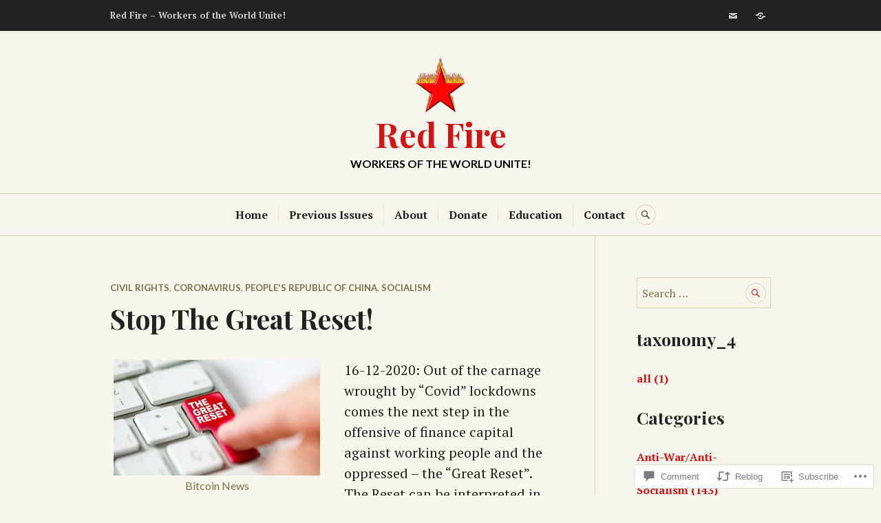

--- FILE ---
content_type: text/html; charset=UTF-8
request_url: https://redfireonline.com/2020/12/16/stop-the-great-reset/
body_size: 41947
content:
<!DOCTYPE html>
<html lang="en">
<head>
<meta charset="UTF-8">
<meta name="viewport" content="width=device-width, initial-scale=1">
<link rel="profile" href="http://gmpg.org/xfn/11">
<link rel="pingback" href="https://redfireonline.com/xmlrpc.php">

<title>Stop The Great Reset! &#8211; Red Fire</title>
<meta name='robots' content='max-image-preview:large' />

<!-- Async WordPress.com Remote Login -->
<script id="wpcom_remote_login_js">
var wpcom_remote_login_extra_auth = '';
function wpcom_remote_login_remove_dom_node_id( element_id ) {
	var dom_node = document.getElementById( element_id );
	if ( dom_node ) { dom_node.parentNode.removeChild( dom_node ); }
}
function wpcom_remote_login_remove_dom_node_classes( class_name ) {
	var dom_nodes = document.querySelectorAll( '.' + class_name );
	for ( var i = 0; i < dom_nodes.length; i++ ) {
		dom_nodes[ i ].parentNode.removeChild( dom_nodes[ i ] );
	}
}
function wpcom_remote_login_final_cleanup() {
	wpcom_remote_login_remove_dom_node_classes( "wpcom_remote_login_msg" );
	wpcom_remote_login_remove_dom_node_id( "wpcom_remote_login_key" );
	wpcom_remote_login_remove_dom_node_id( "wpcom_remote_login_validate" );
	wpcom_remote_login_remove_dom_node_id( "wpcom_remote_login_js" );
	wpcom_remote_login_remove_dom_node_id( "wpcom_request_access_iframe" );
	wpcom_remote_login_remove_dom_node_id( "wpcom_request_access_styles" );
}

// Watch for messages back from the remote login
window.addEventListener( "message", function( e ) {
	if ( e.origin === "https://r-login.wordpress.com" ) {
		var data = {};
		try {
			data = JSON.parse( e.data );
		} catch( e ) {
			wpcom_remote_login_final_cleanup();
			return;
		}

		if ( data.msg === 'LOGIN' ) {
			// Clean up the login check iframe
			wpcom_remote_login_remove_dom_node_id( "wpcom_remote_login_key" );

			var id_regex = new RegExp( /^[0-9]+$/ );
			var token_regex = new RegExp( /^.*|.*|.*$/ );
			if (
				token_regex.test( data.token )
				&& id_regex.test( data.wpcomid )
			) {
				// We have everything we need to ask for a login
				var script = document.createElement( "script" );
				script.setAttribute( "id", "wpcom_remote_login_validate" );
				script.src = '/remote-login.php?wpcom_remote_login=validate'
					+ '&wpcomid=' + data.wpcomid
					+ '&token=' + encodeURIComponent( data.token )
					+ '&host=' + window.location.protocol
					+ '//' + window.location.hostname
					+ '&postid=1167'
					+ '&is_singular=1';
				document.body.appendChild( script );
			}

			return;
		}

		// Safari ITP, not logged in, so redirect
		if ( data.msg === 'LOGIN-REDIRECT' ) {
			window.location = 'https://wordpress.com/log-in?redirect_to=' + window.location.href;
			return;
		}

		// Safari ITP, storage access failed, remove the request
		if ( data.msg === 'LOGIN-REMOVE' ) {
			var css_zap = 'html { -webkit-transition: margin-top 1s; transition: margin-top 1s; } /* 9001 */ html { margin-top: 0 !important; } * html body { margin-top: 0 !important; } @media screen and ( max-width: 782px ) { html { margin-top: 0 !important; } * html body { margin-top: 0 !important; } }';
			var style_zap = document.createElement( 'style' );
			style_zap.type = 'text/css';
			style_zap.appendChild( document.createTextNode( css_zap ) );
			document.body.appendChild( style_zap );

			var e = document.getElementById( 'wpcom_request_access_iframe' );
			e.parentNode.removeChild( e );

			document.cookie = 'wordpress_com_login_access=denied; path=/; max-age=31536000';

			return;
		}

		// Safari ITP
		if ( data.msg === 'REQUEST_ACCESS' ) {
			console.log( 'request access: safari' );

			// Check ITP iframe enable/disable knob
			if ( wpcom_remote_login_extra_auth !== 'safari_itp_iframe' ) {
				return;
			}

			// If we are in a "private window" there is no ITP.
			var private_window = false;
			try {
				var opendb = window.openDatabase( null, null, null, null );
			} catch( e ) {
				private_window = true;
			}

			if ( private_window ) {
				console.log( 'private window' );
				return;
			}

			var iframe = document.createElement( 'iframe' );
			iframe.id = 'wpcom_request_access_iframe';
			iframe.setAttribute( 'scrolling', 'no' );
			iframe.setAttribute( 'sandbox', 'allow-storage-access-by-user-activation allow-scripts allow-same-origin allow-top-navigation-by-user-activation' );
			iframe.src = 'https://r-login.wordpress.com/remote-login.php?wpcom_remote_login=request_access&origin=' + encodeURIComponent( data.origin ) + '&wpcomid=' + encodeURIComponent( data.wpcomid );

			var css = 'html { -webkit-transition: margin-top 1s; transition: margin-top 1s; } /* 9001 */ html { margin-top: 46px !important; } * html body { margin-top: 46px !important; } @media screen and ( max-width: 660px ) { html { margin-top: 71px !important; } * html body { margin-top: 71px !important; } #wpcom_request_access_iframe { display: block; height: 71px !important; } } #wpcom_request_access_iframe { border: 0px; height: 46px; position: fixed; top: 0; left: 0; width: 100%; min-width: 100%; z-index: 99999; background: #23282d; } ';

			var style = document.createElement( 'style' );
			style.type = 'text/css';
			style.id = 'wpcom_request_access_styles';
			style.appendChild( document.createTextNode( css ) );
			document.body.appendChild( style );

			document.body.appendChild( iframe );
		}

		if ( data.msg === 'DONE' ) {
			wpcom_remote_login_final_cleanup();
		}
	}
}, false );

// Inject the remote login iframe after the page has had a chance to load
// more critical resources
window.addEventListener( "DOMContentLoaded", function( e ) {
	var iframe = document.createElement( "iframe" );
	iframe.style.display = "none";
	iframe.setAttribute( "scrolling", "no" );
	iframe.setAttribute( "id", "wpcom_remote_login_key" );
	iframe.src = "https://r-login.wordpress.com/remote-login.php"
		+ "?wpcom_remote_login=key"
		+ "&origin=aHR0cHM6Ly9yZWRmaXJlb25saW5lLmNvbQ%3D%3D"
		+ "&wpcomid=119714694"
		+ "&time=" + Math.floor( Date.now() / 1000 );
	document.body.appendChild( iframe );
}, false );
</script>
<link rel='dns-prefetch' href='//stats.wp.com' />
<link rel='dns-prefetch' href='//s0.wp.com' />
<link rel='dns-prefetch' href='//widgets.wp.com' />
<link rel='dns-prefetch' href='//wordpress.com' />
<link rel='dns-prefetch' href='//fonts-api.wp.com' />
<link rel="alternate" type="application/rss+xml" title="Red Fire &raquo; Feed" href="https://redfireonline.com/feed/" />
<link rel="alternate" type="application/rss+xml" title="Red Fire &raquo; Comments Feed" href="https://redfireonline.com/comments/feed/" />
<link rel="alternate" type="application/rss+xml" title="Red Fire &raquo; Stop The Great Reset! Comments Feed" href="https://redfireonline.com/2020/12/16/stop-the-great-reset/feed/" />
	<script type="text/javascript">
		/* <![CDATA[ */
		function addLoadEvent(func) {
			var oldonload = window.onload;
			if (typeof window.onload != 'function') {
				window.onload = func;
			} else {
				window.onload = function () {
					oldonload();
					func();
				}
			}
		}
		/* ]]> */
	</script>
	<link crossorigin='anonymous' rel='stylesheet' id='all-css-0-1' href='/_static/??-eJxtzEkKgDAMQNELWYNjcSGeRdog1Q7BpHh9UQRBXD74fDhImRQFo0DIinxeXGRYUWg222PgHCEkmz0y7OhnQasosXxUGuYC/o/ebfh+b135FMZKd02th77t1hMpiDR+&cssminify=yes' type='text/css' media='all' />
<style id='wp-emoji-styles-inline-css'>

	img.wp-smiley, img.emoji {
		display: inline !important;
		border: none !important;
		box-shadow: none !important;
		height: 1em !important;
		width: 1em !important;
		margin: 0 0.07em !important;
		vertical-align: -0.1em !important;
		background: none !important;
		padding: 0 !important;
	}
/*# sourceURL=wp-emoji-styles-inline-css */
</style>
<link crossorigin='anonymous' rel='stylesheet' id='all-css-2-1' href='/wp-content/plugins/gutenberg-core/v22.2.0/build/styles/block-library/style.css?m=1764855221i&cssminify=yes' type='text/css' media='all' />
<style id='wp-block-library-inline-css'>
.has-text-align-justify {
	text-align:justify;
}
.has-text-align-justify{text-align:justify;}

/*# sourceURL=wp-block-library-inline-css */
</style><link crossorigin='anonymous' rel='stylesheet' id='all-css-0-2' href='/wp-content/plugins/gutenberg-core/v22.2.0/build/styles/block-library/buttons/style.css?m=1764855221i&cssminify=yes' type='text/css' media='all' />
<style id='wp-block-paragraph-inline-css'>
.is-small-text{font-size:.875em}.is-regular-text{font-size:1em}.is-large-text{font-size:2.25em}.is-larger-text{font-size:3em}.has-drop-cap:not(:focus):first-letter{float:left;font-size:8.4em;font-style:normal;font-weight:100;line-height:.68;margin:.05em .1em 0 0;text-transform:uppercase}body.rtl .has-drop-cap:not(:focus):first-letter{float:none;margin-left:.1em}p.has-drop-cap.has-background{overflow:hidden}:root :where(p.has-background){padding:1.25em 2.375em}:where(p.has-text-color:not(.has-link-color)) a{color:inherit}p.has-text-align-left[style*="writing-mode:vertical-lr"],p.has-text-align-right[style*="writing-mode:vertical-rl"]{rotate:180deg}
/*# sourceURL=/wp-content/plugins/gutenberg-core/v22.2.0/build/styles/block-library/paragraph/style.css */
</style>
<style id='wp-block-social-links-inline-css'>
.wp-block-social-links{background:none;box-sizing:border-box;margin-left:0;padding-left:0;padding-right:0;text-indent:0}.wp-block-social-links .wp-social-link a,.wp-block-social-links .wp-social-link a:hover{border-bottom:0;box-shadow:none;text-decoration:none}.wp-block-social-links .wp-social-link svg{height:1em;width:1em}.wp-block-social-links .wp-social-link span:not(.screen-reader-text){font-size:.65em;margin-left:.5em;margin-right:.5em}.wp-block-social-links.has-small-icon-size{font-size:16px}.wp-block-social-links,.wp-block-social-links.has-normal-icon-size{font-size:24px}.wp-block-social-links.has-large-icon-size{font-size:36px}.wp-block-social-links.has-huge-icon-size{font-size:48px}.wp-block-social-links.aligncenter{display:flex;justify-content:center}.wp-block-social-links.alignright{justify-content:flex-end}.wp-block-social-link{border-radius:9999px;display:block}@media not (prefers-reduced-motion){.wp-block-social-link{transition:transform .1s ease}}.wp-block-social-link{height:auto}.wp-block-social-link a{align-items:center;display:flex;line-height:0}.wp-block-social-link:hover{transform:scale(1.1)}.wp-block-social-links .wp-block-social-link.wp-social-link{display:inline-block;margin:0;padding:0}.wp-block-social-links .wp-block-social-link.wp-social-link .wp-block-social-link-anchor,.wp-block-social-links .wp-block-social-link.wp-social-link .wp-block-social-link-anchor svg,.wp-block-social-links .wp-block-social-link.wp-social-link .wp-block-social-link-anchor:active,.wp-block-social-links .wp-block-social-link.wp-social-link .wp-block-social-link-anchor:hover,.wp-block-social-links .wp-block-social-link.wp-social-link .wp-block-social-link-anchor:visited{fill:currentColor;color:currentColor}:where(.wp-block-social-links:not(.is-style-logos-only)) .wp-social-link{background-color:#f0f0f0;color:#444}:where(.wp-block-social-links:not(.is-style-logos-only)) .wp-social-link-amazon{background-color:#f90;color:#fff}:where(.wp-block-social-links:not(.is-style-logos-only)) .wp-social-link-bandcamp{background-color:#1ea0c3;color:#fff}:where(.wp-block-social-links:not(.is-style-logos-only)) .wp-social-link-behance{background-color:#0757fe;color:#fff}:where(.wp-block-social-links:not(.is-style-logos-only)) .wp-social-link-bluesky{background-color:#0a7aff;color:#fff}:where(.wp-block-social-links:not(.is-style-logos-only)) .wp-social-link-codepen{background-color:#1e1f26;color:#fff}:where(.wp-block-social-links:not(.is-style-logos-only)) .wp-social-link-deviantart{background-color:#02e49b;color:#fff}:where(.wp-block-social-links:not(.is-style-logos-only)) .wp-social-link-discord{background-color:#5865f2;color:#fff}:where(.wp-block-social-links:not(.is-style-logos-only)) .wp-social-link-dribbble{background-color:#e94c89;color:#fff}:where(.wp-block-social-links:not(.is-style-logos-only)) .wp-social-link-dropbox{background-color:#4280ff;color:#fff}:where(.wp-block-social-links:not(.is-style-logos-only)) .wp-social-link-etsy{background-color:#f45800;color:#fff}:where(.wp-block-social-links:not(.is-style-logos-only)) .wp-social-link-facebook{background-color:#0866ff;color:#fff}:where(.wp-block-social-links:not(.is-style-logos-only)) .wp-social-link-fivehundredpx{background-color:#000;color:#fff}:where(.wp-block-social-links:not(.is-style-logos-only)) .wp-social-link-flickr{background-color:#0461dd;color:#fff}:where(.wp-block-social-links:not(.is-style-logos-only)) .wp-social-link-foursquare{background-color:#e65678;color:#fff}:where(.wp-block-social-links:not(.is-style-logos-only)) .wp-social-link-github{background-color:#24292d;color:#fff}:where(.wp-block-social-links:not(.is-style-logos-only)) .wp-social-link-goodreads{background-color:#eceadd;color:#382110}:where(.wp-block-social-links:not(.is-style-logos-only)) .wp-social-link-google{background-color:#ea4434;color:#fff}:where(.wp-block-social-links:not(.is-style-logos-only)) .wp-social-link-gravatar{background-color:#1d4fc4;color:#fff}:where(.wp-block-social-links:not(.is-style-logos-only)) .wp-social-link-instagram{background-color:#f00075;color:#fff}:where(.wp-block-social-links:not(.is-style-logos-only)) .wp-social-link-lastfm{background-color:#e21b24;color:#fff}:where(.wp-block-social-links:not(.is-style-logos-only)) .wp-social-link-linkedin{background-color:#0d66c2;color:#fff}:where(.wp-block-social-links:not(.is-style-logos-only)) .wp-social-link-mastodon{background-color:#3288d4;color:#fff}:where(.wp-block-social-links:not(.is-style-logos-only)) .wp-social-link-medium{background-color:#000;color:#fff}:where(.wp-block-social-links:not(.is-style-logos-only)) .wp-social-link-meetup{background-color:#f6405f;color:#fff}:where(.wp-block-social-links:not(.is-style-logos-only)) .wp-social-link-patreon{background-color:#000;color:#fff}:where(.wp-block-social-links:not(.is-style-logos-only)) .wp-social-link-pinterest{background-color:#e60122;color:#fff}:where(.wp-block-social-links:not(.is-style-logos-only)) .wp-social-link-pocket{background-color:#ef4155;color:#fff}:where(.wp-block-social-links:not(.is-style-logos-only)) .wp-social-link-reddit{background-color:#ff4500;color:#fff}:where(.wp-block-social-links:not(.is-style-logos-only)) .wp-social-link-skype{background-color:#0478d7;color:#fff}:where(.wp-block-social-links:not(.is-style-logos-only)) .wp-social-link-snapchat{stroke:#000;background-color:#fefc00;color:#fff}:where(.wp-block-social-links:not(.is-style-logos-only)) .wp-social-link-soundcloud{background-color:#ff5600;color:#fff}:where(.wp-block-social-links:not(.is-style-logos-only)) .wp-social-link-spotify{background-color:#1bd760;color:#fff}:where(.wp-block-social-links:not(.is-style-logos-only)) .wp-social-link-telegram{background-color:#2aabee;color:#fff}:where(.wp-block-social-links:not(.is-style-logos-only)) .wp-social-link-threads{background-color:#000;color:#fff}:where(.wp-block-social-links:not(.is-style-logos-only)) .wp-social-link-tiktok{background-color:#000;color:#fff}:where(.wp-block-social-links:not(.is-style-logos-only)) .wp-social-link-tumblr{background-color:#011835;color:#fff}:where(.wp-block-social-links:not(.is-style-logos-only)) .wp-social-link-twitch{background-color:#6440a4;color:#fff}:where(.wp-block-social-links:not(.is-style-logos-only)) .wp-social-link-twitter{background-color:#1da1f2;color:#fff}:where(.wp-block-social-links:not(.is-style-logos-only)) .wp-social-link-vimeo{background-color:#1eb7ea;color:#fff}:where(.wp-block-social-links:not(.is-style-logos-only)) .wp-social-link-vk{background-color:#4680c2;color:#fff}:where(.wp-block-social-links:not(.is-style-logos-only)) .wp-social-link-wordpress{background-color:#3499cd;color:#fff}:where(.wp-block-social-links:not(.is-style-logos-only)) .wp-social-link-whatsapp{background-color:#25d366;color:#fff}:where(.wp-block-social-links:not(.is-style-logos-only)) .wp-social-link-x{background-color:#000;color:#fff}:where(.wp-block-social-links:not(.is-style-logos-only)) .wp-social-link-yelp{background-color:#d32422;color:#fff}:where(.wp-block-social-links:not(.is-style-logos-only)) .wp-social-link-youtube{background-color:red;color:#fff}:where(.wp-block-social-links.is-style-logos-only) .wp-social-link{background:none}:where(.wp-block-social-links.is-style-logos-only) .wp-social-link svg{height:1.25em;width:1.25em}:where(.wp-block-social-links.is-style-logos-only) .wp-social-link-amazon{color:#f90}:where(.wp-block-social-links.is-style-logos-only) .wp-social-link-bandcamp{color:#1ea0c3}:where(.wp-block-social-links.is-style-logos-only) .wp-social-link-behance{color:#0757fe}:where(.wp-block-social-links.is-style-logos-only) .wp-social-link-bluesky{color:#0a7aff}:where(.wp-block-social-links.is-style-logos-only) .wp-social-link-codepen{color:#1e1f26}:where(.wp-block-social-links.is-style-logos-only) .wp-social-link-deviantart{color:#02e49b}:where(.wp-block-social-links.is-style-logos-only) .wp-social-link-discord{color:#5865f2}:where(.wp-block-social-links.is-style-logos-only) .wp-social-link-dribbble{color:#e94c89}:where(.wp-block-social-links.is-style-logos-only) .wp-social-link-dropbox{color:#4280ff}:where(.wp-block-social-links.is-style-logos-only) .wp-social-link-etsy{color:#f45800}:where(.wp-block-social-links.is-style-logos-only) .wp-social-link-facebook{color:#0866ff}:where(.wp-block-social-links.is-style-logos-only) .wp-social-link-fivehundredpx{color:#000}:where(.wp-block-social-links.is-style-logos-only) .wp-social-link-flickr{color:#0461dd}:where(.wp-block-social-links.is-style-logos-only) .wp-social-link-foursquare{color:#e65678}:where(.wp-block-social-links.is-style-logos-only) .wp-social-link-github{color:#24292d}:where(.wp-block-social-links.is-style-logos-only) .wp-social-link-goodreads{color:#382110}:where(.wp-block-social-links.is-style-logos-only) .wp-social-link-google{color:#ea4434}:where(.wp-block-social-links.is-style-logos-only) .wp-social-link-gravatar{color:#1d4fc4}:where(.wp-block-social-links.is-style-logos-only) .wp-social-link-instagram{color:#f00075}:where(.wp-block-social-links.is-style-logos-only) .wp-social-link-lastfm{color:#e21b24}:where(.wp-block-social-links.is-style-logos-only) .wp-social-link-linkedin{color:#0d66c2}:where(.wp-block-social-links.is-style-logos-only) .wp-social-link-mastodon{color:#3288d4}:where(.wp-block-social-links.is-style-logos-only) .wp-social-link-medium{color:#000}:where(.wp-block-social-links.is-style-logos-only) .wp-social-link-meetup{color:#f6405f}:where(.wp-block-social-links.is-style-logos-only) .wp-social-link-patreon{color:#000}:where(.wp-block-social-links.is-style-logos-only) .wp-social-link-pinterest{color:#e60122}:where(.wp-block-social-links.is-style-logos-only) .wp-social-link-pocket{color:#ef4155}:where(.wp-block-social-links.is-style-logos-only) .wp-social-link-reddit{color:#ff4500}:where(.wp-block-social-links.is-style-logos-only) .wp-social-link-skype{color:#0478d7}:where(.wp-block-social-links.is-style-logos-only) .wp-social-link-snapchat{stroke:#000;color:#fff}:where(.wp-block-social-links.is-style-logos-only) .wp-social-link-soundcloud{color:#ff5600}:where(.wp-block-social-links.is-style-logos-only) .wp-social-link-spotify{color:#1bd760}:where(.wp-block-social-links.is-style-logos-only) .wp-social-link-telegram{color:#2aabee}:where(.wp-block-social-links.is-style-logos-only) .wp-social-link-threads{color:#000}:where(.wp-block-social-links.is-style-logos-only) .wp-social-link-tiktok{color:#000}:where(.wp-block-social-links.is-style-logos-only) .wp-social-link-tumblr{color:#011835}:where(.wp-block-social-links.is-style-logos-only) .wp-social-link-twitch{color:#6440a4}:where(.wp-block-social-links.is-style-logos-only) .wp-social-link-twitter{color:#1da1f2}:where(.wp-block-social-links.is-style-logos-only) .wp-social-link-vimeo{color:#1eb7ea}:where(.wp-block-social-links.is-style-logos-only) .wp-social-link-vk{color:#4680c2}:where(.wp-block-social-links.is-style-logos-only) .wp-social-link-whatsapp{color:#25d366}:where(.wp-block-social-links.is-style-logos-only) .wp-social-link-wordpress{color:#3499cd}:where(.wp-block-social-links.is-style-logos-only) .wp-social-link-x{color:#000}:where(.wp-block-social-links.is-style-logos-only) .wp-social-link-yelp{color:#d32422}:where(.wp-block-social-links.is-style-logos-only) .wp-social-link-youtube{color:red}.wp-block-social-links.is-style-pill-shape .wp-social-link{width:auto}:root :where(.wp-block-social-links .wp-social-link a){padding:.25em}:root :where(.wp-block-social-links.is-style-logos-only .wp-social-link a){padding:0}:root :where(.wp-block-social-links.is-style-pill-shape .wp-social-link a){padding-left:.6666666667em;padding-right:.6666666667em}.wp-block-social-links:not(.has-icon-color):not(.has-icon-background-color) .wp-social-link-snapchat .wp-block-social-link-label{color:#000}
/*# sourceURL=/wp-content/plugins/gutenberg-core/v22.2.0/build/styles/block-library/social-links/style.css */
</style>
<style id='wp-block-categories-inline-css'>
.wp-block-categories{box-sizing:border-box}.wp-block-categories.alignleft{margin-right:2em}.wp-block-categories.alignright{margin-left:2em}.wp-block-categories.wp-block-categories-dropdown.aligncenter{text-align:center}.wp-block-categories .wp-block-categories__label{display:block;width:100%}
/*# sourceURL=/wp-content/plugins/gutenberg-core/v22.2.0/build/styles/block-library/categories/style.css */
</style>
<style id='wp-block-heading-inline-css'>
h1:where(.wp-block-heading).has-background,h2:where(.wp-block-heading).has-background,h3:where(.wp-block-heading).has-background,h4:where(.wp-block-heading).has-background,h5:where(.wp-block-heading).has-background,h6:where(.wp-block-heading).has-background{padding:1.25em 2.375em}h1.has-text-align-left[style*=writing-mode]:where([style*=vertical-lr]),h1.has-text-align-right[style*=writing-mode]:where([style*=vertical-rl]),h2.has-text-align-left[style*=writing-mode]:where([style*=vertical-lr]),h2.has-text-align-right[style*=writing-mode]:where([style*=vertical-rl]),h3.has-text-align-left[style*=writing-mode]:where([style*=vertical-lr]),h3.has-text-align-right[style*=writing-mode]:where([style*=vertical-rl]),h4.has-text-align-left[style*=writing-mode]:where([style*=vertical-lr]),h4.has-text-align-right[style*=writing-mode]:where([style*=vertical-rl]),h5.has-text-align-left[style*=writing-mode]:where([style*=vertical-lr]),h5.has-text-align-right[style*=writing-mode]:where([style*=vertical-rl]),h6.has-text-align-left[style*=writing-mode]:where([style*=vertical-lr]),h6.has-text-align-right[style*=writing-mode]:where([style*=vertical-rl]){rotate:180deg}
/*# sourceURL=/wp-content/plugins/gutenberg-core/v22.2.0/build/styles/block-library/heading/style.css */
</style>
<style id='wp-block-latest-posts-inline-css'>
.wp-block-latest-posts{box-sizing:border-box}.wp-block-latest-posts.alignleft{margin-right:2em}.wp-block-latest-posts.alignright{margin-left:2em}.wp-block-latest-posts.wp-block-latest-posts__list{list-style:none}.wp-block-latest-posts.wp-block-latest-posts__list li{clear:both;overflow-wrap:break-word}.wp-block-latest-posts.is-grid{display:flex;flex-wrap:wrap}.wp-block-latest-posts.is-grid li{margin:0 1.25em 1.25em 0;width:100%}@media (min-width:600px){.wp-block-latest-posts.columns-2 li{width:calc(50% - .625em)}.wp-block-latest-posts.columns-2 li:nth-child(2n){margin-right:0}.wp-block-latest-posts.columns-3 li{width:calc(33.33333% - .83333em)}.wp-block-latest-posts.columns-3 li:nth-child(3n){margin-right:0}.wp-block-latest-posts.columns-4 li{width:calc(25% - .9375em)}.wp-block-latest-posts.columns-4 li:nth-child(4n){margin-right:0}.wp-block-latest-posts.columns-5 li{width:calc(20% - 1em)}.wp-block-latest-posts.columns-5 li:nth-child(5n){margin-right:0}.wp-block-latest-posts.columns-6 li{width:calc(16.66667% - 1.04167em)}.wp-block-latest-posts.columns-6 li:nth-child(6n){margin-right:0}}:root :where(.wp-block-latest-posts.is-grid){padding:0}:root :where(.wp-block-latest-posts.wp-block-latest-posts__list){padding-left:0}.wp-block-latest-posts__post-author,.wp-block-latest-posts__post-date{display:block;font-size:.8125em}.wp-block-latest-posts__post-excerpt,.wp-block-latest-posts__post-full-content{margin-bottom:1em;margin-top:.5em}.wp-block-latest-posts__featured-image a{display:inline-block}.wp-block-latest-posts__featured-image img{height:auto;max-width:100%;width:auto}.wp-block-latest-posts__featured-image.alignleft{float:left;margin-right:1em}.wp-block-latest-posts__featured-image.alignright{float:right;margin-left:1em}.wp-block-latest-posts__featured-image.aligncenter{margin-bottom:1em;text-align:center}
/*# sourceURL=/wp-content/plugins/gutenberg-core/v22.2.0/build/styles/block-library/latest-posts/style.css */
</style>
<style id='wp-block-tag-cloud-inline-css'>
.wp-block-tag-cloud{box-sizing:border-box}.wp-block-tag-cloud.aligncenter{justify-content:center;text-align:center}.wp-block-tag-cloud a{display:inline-block;margin-right:5px}.wp-block-tag-cloud span{display:inline-block;margin-left:5px;text-decoration:none}:root :where(.wp-block-tag-cloud.is-style-outline){display:flex;flex-wrap:wrap;gap:1ch}:root :where(.wp-block-tag-cloud.is-style-outline a){border:1px solid;font-size:unset!important;margin-right:0;padding:1ch 2ch;text-decoration:none!important}
/*# sourceURL=/wp-content/plugins/gutenberg-core/v22.2.0/build/styles/block-library/tag-cloud/style.css */
</style>
<style id='global-styles-inline-css'>
:root{--wp--preset--aspect-ratio--square: 1;--wp--preset--aspect-ratio--4-3: 4/3;--wp--preset--aspect-ratio--3-4: 3/4;--wp--preset--aspect-ratio--3-2: 3/2;--wp--preset--aspect-ratio--2-3: 2/3;--wp--preset--aspect-ratio--16-9: 16/9;--wp--preset--aspect-ratio--9-16: 9/16;--wp--preset--color--black: #222222;--wp--preset--color--cyan-bluish-gray: #abb8c3;--wp--preset--color--white: #ffffff;--wp--preset--color--pale-pink: #f78da7;--wp--preset--color--vivid-red: #cf2e2e;--wp--preset--color--luminous-vivid-orange: #ff6900;--wp--preset--color--luminous-vivid-amber: #fcb900;--wp--preset--color--light-green-cyan: #7bdcb5;--wp--preset--color--vivid-green-cyan: #00d084;--wp--preset--color--pale-cyan-blue: #8ed1fc;--wp--preset--color--vivid-cyan-blue: #0693e3;--wp--preset--color--vivid-purple: #9b51e0;--wp--preset--color--dark-gray: #555555;--wp--preset--color--medium-gray: #777777;--wp--preset--color--light-gray: #dddddd;--wp--preset--color--red: #d11415;--wp--preset--gradient--vivid-cyan-blue-to-vivid-purple: linear-gradient(135deg,rgb(6,147,227) 0%,rgb(155,81,224) 100%);--wp--preset--gradient--light-green-cyan-to-vivid-green-cyan: linear-gradient(135deg,rgb(122,220,180) 0%,rgb(0,208,130) 100%);--wp--preset--gradient--luminous-vivid-amber-to-luminous-vivid-orange: linear-gradient(135deg,rgb(252,185,0) 0%,rgb(255,105,0) 100%);--wp--preset--gradient--luminous-vivid-orange-to-vivid-red: linear-gradient(135deg,rgb(255,105,0) 0%,rgb(207,46,46) 100%);--wp--preset--gradient--very-light-gray-to-cyan-bluish-gray: linear-gradient(135deg,rgb(238,238,238) 0%,rgb(169,184,195) 100%);--wp--preset--gradient--cool-to-warm-spectrum: linear-gradient(135deg,rgb(74,234,220) 0%,rgb(151,120,209) 20%,rgb(207,42,186) 40%,rgb(238,44,130) 60%,rgb(251,105,98) 80%,rgb(254,248,76) 100%);--wp--preset--gradient--blush-light-purple: linear-gradient(135deg,rgb(255,206,236) 0%,rgb(152,150,240) 100%);--wp--preset--gradient--blush-bordeaux: linear-gradient(135deg,rgb(254,205,165) 0%,rgb(254,45,45) 50%,rgb(107,0,62) 100%);--wp--preset--gradient--luminous-dusk: linear-gradient(135deg,rgb(255,203,112) 0%,rgb(199,81,192) 50%,rgb(65,88,208) 100%);--wp--preset--gradient--pale-ocean: linear-gradient(135deg,rgb(255,245,203) 0%,rgb(182,227,212) 50%,rgb(51,167,181) 100%);--wp--preset--gradient--electric-grass: linear-gradient(135deg,rgb(202,248,128) 0%,rgb(113,206,126) 100%);--wp--preset--gradient--midnight: linear-gradient(135deg,rgb(2,3,129) 0%,rgb(40,116,252) 100%);--wp--preset--font-size--small: 13px;--wp--preset--font-size--medium: 20px;--wp--preset--font-size--large: 36px;--wp--preset--font-size--x-large: 42px;--wp--preset--font-family--albert-sans: 'Albert Sans', sans-serif;--wp--preset--font-family--alegreya: Alegreya, serif;--wp--preset--font-family--arvo: Arvo, serif;--wp--preset--font-family--bodoni-moda: 'Bodoni Moda', serif;--wp--preset--font-family--bricolage-grotesque: 'Bricolage Grotesque', sans-serif;--wp--preset--font-family--cabin: Cabin, sans-serif;--wp--preset--font-family--chivo: Chivo, sans-serif;--wp--preset--font-family--commissioner: Commissioner, sans-serif;--wp--preset--font-family--cormorant: Cormorant, serif;--wp--preset--font-family--courier-prime: 'Courier Prime', monospace;--wp--preset--font-family--crimson-pro: 'Crimson Pro', serif;--wp--preset--font-family--dm-mono: 'DM Mono', monospace;--wp--preset--font-family--dm-sans: 'DM Sans', sans-serif;--wp--preset--font-family--dm-serif-display: 'DM Serif Display', serif;--wp--preset--font-family--domine: Domine, serif;--wp--preset--font-family--eb-garamond: 'EB Garamond', serif;--wp--preset--font-family--epilogue: Epilogue, sans-serif;--wp--preset--font-family--fahkwang: Fahkwang, sans-serif;--wp--preset--font-family--figtree: Figtree, sans-serif;--wp--preset--font-family--fira-sans: 'Fira Sans', sans-serif;--wp--preset--font-family--fjalla-one: 'Fjalla One', sans-serif;--wp--preset--font-family--fraunces: Fraunces, serif;--wp--preset--font-family--gabarito: Gabarito, system-ui;--wp--preset--font-family--ibm-plex-mono: 'IBM Plex Mono', monospace;--wp--preset--font-family--ibm-plex-sans: 'IBM Plex Sans', sans-serif;--wp--preset--font-family--ibarra-real-nova: 'Ibarra Real Nova', serif;--wp--preset--font-family--instrument-serif: 'Instrument Serif', serif;--wp--preset--font-family--inter: Inter, sans-serif;--wp--preset--font-family--josefin-sans: 'Josefin Sans', sans-serif;--wp--preset--font-family--jost: Jost, sans-serif;--wp--preset--font-family--libre-baskerville: 'Libre Baskerville', serif;--wp--preset--font-family--libre-franklin: 'Libre Franklin', sans-serif;--wp--preset--font-family--literata: Literata, serif;--wp--preset--font-family--lora: Lora, serif;--wp--preset--font-family--merriweather: Merriweather, serif;--wp--preset--font-family--montserrat: Montserrat, sans-serif;--wp--preset--font-family--newsreader: Newsreader, serif;--wp--preset--font-family--noto-sans-mono: 'Noto Sans Mono', sans-serif;--wp--preset--font-family--nunito: Nunito, sans-serif;--wp--preset--font-family--open-sans: 'Open Sans', sans-serif;--wp--preset--font-family--overpass: Overpass, sans-serif;--wp--preset--font-family--pt-serif: 'PT Serif', serif;--wp--preset--font-family--petrona: Petrona, serif;--wp--preset--font-family--piazzolla: Piazzolla, serif;--wp--preset--font-family--playfair-display: 'Playfair Display', serif;--wp--preset--font-family--plus-jakarta-sans: 'Plus Jakarta Sans', sans-serif;--wp--preset--font-family--poppins: Poppins, sans-serif;--wp--preset--font-family--raleway: Raleway, sans-serif;--wp--preset--font-family--roboto: Roboto, sans-serif;--wp--preset--font-family--roboto-slab: 'Roboto Slab', serif;--wp--preset--font-family--rubik: Rubik, sans-serif;--wp--preset--font-family--rufina: Rufina, serif;--wp--preset--font-family--sora: Sora, sans-serif;--wp--preset--font-family--source-sans-3: 'Source Sans 3', sans-serif;--wp--preset--font-family--source-serif-4: 'Source Serif 4', serif;--wp--preset--font-family--space-mono: 'Space Mono', monospace;--wp--preset--font-family--syne: Syne, sans-serif;--wp--preset--font-family--texturina: Texturina, serif;--wp--preset--font-family--urbanist: Urbanist, sans-serif;--wp--preset--font-family--work-sans: 'Work Sans', sans-serif;--wp--preset--spacing--20: 0.44rem;--wp--preset--spacing--30: 0.67rem;--wp--preset--spacing--40: 1rem;--wp--preset--spacing--50: 1.5rem;--wp--preset--spacing--60: 2.25rem;--wp--preset--spacing--70: 3.38rem;--wp--preset--spacing--80: 5.06rem;--wp--preset--shadow--natural: 6px 6px 9px rgba(0, 0, 0, 0.2);--wp--preset--shadow--deep: 12px 12px 50px rgba(0, 0, 0, 0.4);--wp--preset--shadow--sharp: 6px 6px 0px rgba(0, 0, 0, 0.2);--wp--preset--shadow--outlined: 6px 6px 0px -3px rgb(255, 255, 255), 6px 6px rgb(0, 0, 0);--wp--preset--shadow--crisp: 6px 6px 0px rgb(0, 0, 0);}:where(.is-layout-flex){gap: 0.5em;}:where(.is-layout-grid){gap: 0.5em;}body .is-layout-flex{display: flex;}.is-layout-flex{flex-wrap: wrap;align-items: center;}.is-layout-flex > :is(*, div){margin: 0;}body .is-layout-grid{display: grid;}.is-layout-grid > :is(*, div){margin: 0;}:where(.wp-block-columns.is-layout-flex){gap: 2em;}:where(.wp-block-columns.is-layout-grid){gap: 2em;}:where(.wp-block-post-template.is-layout-flex){gap: 1.25em;}:where(.wp-block-post-template.is-layout-grid){gap: 1.25em;}.has-black-color{color: var(--wp--preset--color--black) !important;}.has-cyan-bluish-gray-color{color: var(--wp--preset--color--cyan-bluish-gray) !important;}.has-white-color{color: var(--wp--preset--color--white) !important;}.has-pale-pink-color{color: var(--wp--preset--color--pale-pink) !important;}.has-vivid-red-color{color: var(--wp--preset--color--vivid-red) !important;}.has-luminous-vivid-orange-color{color: var(--wp--preset--color--luminous-vivid-orange) !important;}.has-luminous-vivid-amber-color{color: var(--wp--preset--color--luminous-vivid-amber) !important;}.has-light-green-cyan-color{color: var(--wp--preset--color--light-green-cyan) !important;}.has-vivid-green-cyan-color{color: var(--wp--preset--color--vivid-green-cyan) !important;}.has-pale-cyan-blue-color{color: var(--wp--preset--color--pale-cyan-blue) !important;}.has-vivid-cyan-blue-color{color: var(--wp--preset--color--vivid-cyan-blue) !important;}.has-vivid-purple-color{color: var(--wp--preset--color--vivid-purple) !important;}.has-black-background-color{background-color: var(--wp--preset--color--black) !important;}.has-cyan-bluish-gray-background-color{background-color: var(--wp--preset--color--cyan-bluish-gray) !important;}.has-white-background-color{background-color: var(--wp--preset--color--white) !important;}.has-pale-pink-background-color{background-color: var(--wp--preset--color--pale-pink) !important;}.has-vivid-red-background-color{background-color: var(--wp--preset--color--vivid-red) !important;}.has-luminous-vivid-orange-background-color{background-color: var(--wp--preset--color--luminous-vivid-orange) !important;}.has-luminous-vivid-amber-background-color{background-color: var(--wp--preset--color--luminous-vivid-amber) !important;}.has-light-green-cyan-background-color{background-color: var(--wp--preset--color--light-green-cyan) !important;}.has-vivid-green-cyan-background-color{background-color: var(--wp--preset--color--vivid-green-cyan) !important;}.has-pale-cyan-blue-background-color{background-color: var(--wp--preset--color--pale-cyan-blue) !important;}.has-vivid-cyan-blue-background-color{background-color: var(--wp--preset--color--vivid-cyan-blue) !important;}.has-vivid-purple-background-color{background-color: var(--wp--preset--color--vivid-purple) !important;}.has-black-border-color{border-color: var(--wp--preset--color--black) !important;}.has-cyan-bluish-gray-border-color{border-color: var(--wp--preset--color--cyan-bluish-gray) !important;}.has-white-border-color{border-color: var(--wp--preset--color--white) !important;}.has-pale-pink-border-color{border-color: var(--wp--preset--color--pale-pink) !important;}.has-vivid-red-border-color{border-color: var(--wp--preset--color--vivid-red) !important;}.has-luminous-vivid-orange-border-color{border-color: var(--wp--preset--color--luminous-vivid-orange) !important;}.has-luminous-vivid-amber-border-color{border-color: var(--wp--preset--color--luminous-vivid-amber) !important;}.has-light-green-cyan-border-color{border-color: var(--wp--preset--color--light-green-cyan) !important;}.has-vivid-green-cyan-border-color{border-color: var(--wp--preset--color--vivid-green-cyan) !important;}.has-pale-cyan-blue-border-color{border-color: var(--wp--preset--color--pale-cyan-blue) !important;}.has-vivid-cyan-blue-border-color{border-color: var(--wp--preset--color--vivid-cyan-blue) !important;}.has-vivid-purple-border-color{border-color: var(--wp--preset--color--vivid-purple) !important;}.has-vivid-cyan-blue-to-vivid-purple-gradient-background{background: var(--wp--preset--gradient--vivid-cyan-blue-to-vivid-purple) !important;}.has-light-green-cyan-to-vivid-green-cyan-gradient-background{background: var(--wp--preset--gradient--light-green-cyan-to-vivid-green-cyan) !important;}.has-luminous-vivid-amber-to-luminous-vivid-orange-gradient-background{background: var(--wp--preset--gradient--luminous-vivid-amber-to-luminous-vivid-orange) !important;}.has-luminous-vivid-orange-to-vivid-red-gradient-background{background: var(--wp--preset--gradient--luminous-vivid-orange-to-vivid-red) !important;}.has-very-light-gray-to-cyan-bluish-gray-gradient-background{background: var(--wp--preset--gradient--very-light-gray-to-cyan-bluish-gray) !important;}.has-cool-to-warm-spectrum-gradient-background{background: var(--wp--preset--gradient--cool-to-warm-spectrum) !important;}.has-blush-light-purple-gradient-background{background: var(--wp--preset--gradient--blush-light-purple) !important;}.has-blush-bordeaux-gradient-background{background: var(--wp--preset--gradient--blush-bordeaux) !important;}.has-luminous-dusk-gradient-background{background: var(--wp--preset--gradient--luminous-dusk) !important;}.has-pale-ocean-gradient-background{background: var(--wp--preset--gradient--pale-ocean) !important;}.has-electric-grass-gradient-background{background: var(--wp--preset--gradient--electric-grass) !important;}.has-midnight-gradient-background{background: var(--wp--preset--gradient--midnight) !important;}.has-small-font-size{font-size: var(--wp--preset--font-size--small) !important;}.has-medium-font-size{font-size: var(--wp--preset--font-size--medium) !important;}.has-large-font-size{font-size: var(--wp--preset--font-size--large) !important;}.has-x-large-font-size{font-size: var(--wp--preset--font-size--x-large) !important;}.has-albert-sans-font-family{font-family: var(--wp--preset--font-family--albert-sans) !important;}.has-alegreya-font-family{font-family: var(--wp--preset--font-family--alegreya) !important;}.has-arvo-font-family{font-family: var(--wp--preset--font-family--arvo) !important;}.has-bodoni-moda-font-family{font-family: var(--wp--preset--font-family--bodoni-moda) !important;}.has-bricolage-grotesque-font-family{font-family: var(--wp--preset--font-family--bricolage-grotesque) !important;}.has-cabin-font-family{font-family: var(--wp--preset--font-family--cabin) !important;}.has-chivo-font-family{font-family: var(--wp--preset--font-family--chivo) !important;}.has-commissioner-font-family{font-family: var(--wp--preset--font-family--commissioner) !important;}.has-cormorant-font-family{font-family: var(--wp--preset--font-family--cormorant) !important;}.has-courier-prime-font-family{font-family: var(--wp--preset--font-family--courier-prime) !important;}.has-crimson-pro-font-family{font-family: var(--wp--preset--font-family--crimson-pro) !important;}.has-dm-mono-font-family{font-family: var(--wp--preset--font-family--dm-mono) !important;}.has-dm-sans-font-family{font-family: var(--wp--preset--font-family--dm-sans) !important;}.has-dm-serif-display-font-family{font-family: var(--wp--preset--font-family--dm-serif-display) !important;}.has-domine-font-family{font-family: var(--wp--preset--font-family--domine) !important;}.has-eb-garamond-font-family{font-family: var(--wp--preset--font-family--eb-garamond) !important;}.has-epilogue-font-family{font-family: var(--wp--preset--font-family--epilogue) !important;}.has-fahkwang-font-family{font-family: var(--wp--preset--font-family--fahkwang) !important;}.has-figtree-font-family{font-family: var(--wp--preset--font-family--figtree) !important;}.has-fira-sans-font-family{font-family: var(--wp--preset--font-family--fira-sans) !important;}.has-fjalla-one-font-family{font-family: var(--wp--preset--font-family--fjalla-one) !important;}.has-fraunces-font-family{font-family: var(--wp--preset--font-family--fraunces) !important;}.has-gabarito-font-family{font-family: var(--wp--preset--font-family--gabarito) !important;}.has-ibm-plex-mono-font-family{font-family: var(--wp--preset--font-family--ibm-plex-mono) !important;}.has-ibm-plex-sans-font-family{font-family: var(--wp--preset--font-family--ibm-plex-sans) !important;}.has-ibarra-real-nova-font-family{font-family: var(--wp--preset--font-family--ibarra-real-nova) !important;}.has-instrument-serif-font-family{font-family: var(--wp--preset--font-family--instrument-serif) !important;}.has-inter-font-family{font-family: var(--wp--preset--font-family--inter) !important;}.has-josefin-sans-font-family{font-family: var(--wp--preset--font-family--josefin-sans) !important;}.has-jost-font-family{font-family: var(--wp--preset--font-family--jost) !important;}.has-libre-baskerville-font-family{font-family: var(--wp--preset--font-family--libre-baskerville) !important;}.has-libre-franklin-font-family{font-family: var(--wp--preset--font-family--libre-franklin) !important;}.has-literata-font-family{font-family: var(--wp--preset--font-family--literata) !important;}.has-lora-font-family{font-family: var(--wp--preset--font-family--lora) !important;}.has-merriweather-font-family{font-family: var(--wp--preset--font-family--merriweather) !important;}.has-montserrat-font-family{font-family: var(--wp--preset--font-family--montserrat) !important;}.has-newsreader-font-family{font-family: var(--wp--preset--font-family--newsreader) !important;}.has-noto-sans-mono-font-family{font-family: var(--wp--preset--font-family--noto-sans-mono) !important;}.has-nunito-font-family{font-family: var(--wp--preset--font-family--nunito) !important;}.has-open-sans-font-family{font-family: var(--wp--preset--font-family--open-sans) !important;}.has-overpass-font-family{font-family: var(--wp--preset--font-family--overpass) !important;}.has-pt-serif-font-family{font-family: var(--wp--preset--font-family--pt-serif) !important;}.has-petrona-font-family{font-family: var(--wp--preset--font-family--petrona) !important;}.has-piazzolla-font-family{font-family: var(--wp--preset--font-family--piazzolla) !important;}.has-playfair-display-font-family{font-family: var(--wp--preset--font-family--playfair-display) !important;}.has-plus-jakarta-sans-font-family{font-family: var(--wp--preset--font-family--plus-jakarta-sans) !important;}.has-poppins-font-family{font-family: var(--wp--preset--font-family--poppins) !important;}.has-raleway-font-family{font-family: var(--wp--preset--font-family--raleway) !important;}.has-roboto-font-family{font-family: var(--wp--preset--font-family--roboto) !important;}.has-roboto-slab-font-family{font-family: var(--wp--preset--font-family--roboto-slab) !important;}.has-rubik-font-family{font-family: var(--wp--preset--font-family--rubik) !important;}.has-rufina-font-family{font-family: var(--wp--preset--font-family--rufina) !important;}.has-sora-font-family{font-family: var(--wp--preset--font-family--sora) !important;}.has-source-sans-3-font-family{font-family: var(--wp--preset--font-family--source-sans-3) !important;}.has-source-serif-4-font-family{font-family: var(--wp--preset--font-family--source-serif-4) !important;}.has-space-mono-font-family{font-family: var(--wp--preset--font-family--space-mono) !important;}.has-syne-font-family{font-family: var(--wp--preset--font-family--syne) !important;}.has-texturina-font-family{font-family: var(--wp--preset--font-family--texturina) !important;}.has-urbanist-font-family{font-family: var(--wp--preset--font-family--urbanist) !important;}.has-work-sans-font-family{font-family: var(--wp--preset--font-family--work-sans) !important;}
/*# sourceURL=global-styles-inline-css */
</style>
<style id='core-block-supports-inline-css'>
.wp-container-core-social-links-is-layout-fdcfc74e{justify-content:flex-start;}
/*# sourceURL=core-block-supports-inline-css */
</style>

<style id='classic-theme-styles-inline-css'>
/*! This file is auto-generated */
.wp-block-button__link{color:#fff;background-color:#32373c;border-radius:9999px;box-shadow:none;text-decoration:none;padding:calc(.667em + 2px) calc(1.333em + 2px);font-size:1.125em}.wp-block-file__button{background:#32373c;color:#fff;text-decoration:none}
/*# sourceURL=/wp-includes/css/classic-themes.min.css */
</style>
<link crossorigin='anonymous' rel='stylesheet' id='all-css-4-1' href='/_static/??-eJyVkN1OwzAMhV+IxCtMbFwgHgXlx6Jp4ySKnU57e1LRDsTFBDdRfHS+o2PDpSiXk2ASKLF9hMTgso3ZzQyPejjrQXGgElFVXPQRfGC5ORTLNaJ2zA/wI4ia+s6q2HUqRlYHoQ8GI1K33cMupTPK2lKRWfWXQiMlYwf5HjehFOPmbQZuaZfeF0w+VzBNMhmR4G5mRlPdCLaF6KGniEmyi1PZftqNLc2KTEiqmGvMxv+lSJe+dvlXo50Crm7rtWC1/QRdXG/Hv+e1yxu9Dqfnw9PL+XQ4Tp9fhLJD&cssminify=yes' type='text/css' media='all' />
<link rel='stylesheet' id='verbum-gutenberg-css-css' href='https://widgets.wp.com/verbum-block-editor/block-editor.css?ver=1738686361' media='all' />
<link crossorigin='anonymous' rel='stylesheet' id='all-css-6-1' href='/_static/??-eJxtjV0OwjAMgy9EifgZEw+Io6Aui0bXJq3WVLs+nYbQBLzZnxMb5mQwipIocDEplMFJBozMFZngPFWXv8i+kh04kKiufuePWINNpz6Ja0MqHaAVO/XQhYj+93AzPpImi/7tIReBhxOEgYSmde+vXDrvfDu0zenYXi/nZnwBnqlSsw==&cssminify=yes' type='text/css' media='all' />
<link rel='stylesheet' id='canard-pt-serif-playfair-display-css' href='https://fonts-api.wp.com/css?family=PT+Serif%3A400%2C700%2C400italic%2C700italic%7CPlayfair+Display%3A400%2C700%2C400italic%2C700italic&#038;subset=cyrillic%2Clatin%2Clatin-ext&#038;ver=6.9-RC2-61304' media='all' />
<link rel='stylesheet' id='canard-lato-inconsolata-css' href='https://fonts-api.wp.com/css?family=Lato%3A400%2C700%2C400italic%2C700italic%7CInconsolata%3A400%2C700&#038;subset=latin%2Clatin-ext&#038;ver=6.9-RC2-61304' media='all' />
<link crossorigin='anonymous' rel='stylesheet' id='all-css-10-1' href='/_static/??-eJx9i0EKAjEMAD9kDWqheBDf0o2xVtKkNC3L/t4VL4qwtxmYgbk6VOkkHfqDChnUMQFGie0G1hemPZrtYLPLgp/WzRW1/B1luMojZTFoNLGmFROs1ZduTYnUsWLsWeVH3J1jbu/1Wi6H4H04nk/BP18qEE9v&cssminify=yes' type='text/css' media='all' />
<link crossorigin='anonymous' rel='stylesheet' id='print-css-11-1' href='/wp-content/mu-plugins/global-print/global-print.css?m=1465851035i&cssminify=yes' type='text/css' media='print' />
<style id='jetpack-global-styles-frontend-style-inline-css'>
:root { --font-headings: unset; --font-base: unset; --font-headings-default: -apple-system,BlinkMacSystemFont,"Segoe UI",Roboto,Oxygen-Sans,Ubuntu,Cantarell,"Helvetica Neue",sans-serif; --font-base-default: -apple-system,BlinkMacSystemFont,"Segoe UI",Roboto,Oxygen-Sans,Ubuntu,Cantarell,"Helvetica Neue",sans-serif;}
/*# sourceURL=jetpack-global-styles-frontend-style-inline-css */
</style>
<link crossorigin='anonymous' rel='stylesheet' id='all-css-14-1' href='/_static/??-eJyNjcsKAjEMRX/IGtQZBxfip0hMS9sxTYppGfx7H7gRN+7ugcs5sFRHKi1Ig9Jd5R6zGMyhVaTrh8G6QFHfORhYwlvw6P39PbPENZmt4G/ROQuBKWVkxxrVvuBH1lIoz2waILJekF+HUzlupnG3nQ77YZwfuRJIaQ==&cssminify=yes' type='text/css' media='all' />
<script type="text/javascript" id="jetpack_related-posts-js-extra">
/* <![CDATA[ */
var related_posts_js_options = {"post_heading":"h4"};
//# sourceURL=jetpack_related-posts-js-extra
/* ]]> */
</script>
<script type="text/javascript" id="wpcom-actionbar-placeholder-js-extra">
/* <![CDATA[ */
var actionbardata = {"siteID":"119714694","postID":"1167","siteURL":"https://redfireonline.com","xhrURL":"https://redfireonline.com/wp-admin/admin-ajax.php","nonce":"254b6b84e8","isLoggedIn":"","statusMessage":"","subsEmailDefault":"instantly","proxyScriptUrl":"https://s0.wp.com/wp-content/js/wpcom-proxy-request.js?m=1513050504i&amp;ver=20211021","shortlink":"https://wp.me/p86jga-iP","i18n":{"followedText":"New posts from this site will now appear in your \u003Ca href=\"https://wordpress.com/reader\"\u003EReader\u003C/a\u003E","foldBar":"Collapse this bar","unfoldBar":"Expand this bar","shortLinkCopied":"Shortlink copied to clipboard."}};
//# sourceURL=wpcom-actionbar-placeholder-js-extra
/* ]]> */
</script>
<script type="text/javascript" id="jetpack-mu-wpcom-settings-js-before">
/* <![CDATA[ */
var JETPACK_MU_WPCOM_SETTINGS = {"assetsUrl":"https://s0.wp.com/wp-content/mu-plugins/jetpack-mu-wpcom-plugin/sun/jetpack_vendor/automattic/jetpack-mu-wpcom/src/build/"};
//# sourceURL=jetpack-mu-wpcom-settings-js-before
/* ]]> */
</script>
<script crossorigin='anonymous' type='text/javascript'  src='/_static/??-eJx1jcEOwiAQRH9IunJo2ovxU0yFTQPCguyS2r8XE0zqwdNkMi9vYMvKJBIkgVhVDnV1xOBR8mIevQNXgpsjA/fqgoWCYRG0KicW/m1DdDR4PsHB6xsTROWSXvt3a7JQLfJn9M+KZe9xFPyFVHRraacdvsaLnsbxrPU0z/4NC+ROAA=='></script>
<script type="text/javascript" id="rlt-proxy-js-after">
/* <![CDATA[ */
	rltInitialize( {"token":null,"iframeOrigins":["https:\/\/widgets.wp.com"]} );
//# sourceURL=rlt-proxy-js-after
/* ]]> */
</script>
<link rel="EditURI" type="application/rsd+xml" title="RSD" href="https://redfireonline.wordpress.com/xmlrpc.php?rsd" />
<meta name="generator" content="WordPress.com" />
<link rel="canonical" href="https://redfireonline.com/2020/12/16/stop-the-great-reset/" />
<link rel='shortlink' href='https://wp.me/p86jga-iP' />
<link rel="alternate" type="application/json+oembed" href="https://public-api.wordpress.com/oembed/?format=json&amp;url=https%3A%2F%2Fredfireonline.com%2F2020%2F12%2F16%2Fstop-the-great-reset%2F&amp;for=wpcom-auto-discovery" /><link rel="alternate" type="application/xml+oembed" href="https://public-api.wordpress.com/oembed/?format=xml&amp;url=https%3A%2F%2Fredfireonline.com%2F2020%2F12%2F16%2Fstop-the-great-reset%2F&amp;for=wpcom-auto-discovery" />
<!-- Jetpack Open Graph Tags -->
<meta property="og:type" content="article" />
<meta property="og:title" content="Stop The Great Reset!" />
<meta property="og:url" content="https://redfireonline.com/2020/12/16/stop-the-great-reset/" />
<meta property="og:description" content="16-12-2020: Out of the carnage wrought by “Covid” lockdowns comes the next step in the offensive of finance capital against working people and the oppressed – the “Great Reset”. The Reset can be in…" />
<meta property="article:published_time" content="2020-12-16T13:23:35+00:00" />
<meta property="article:modified_time" content="2020-12-16T13:23:35+00:00" />
<meta property="og:site_name" content="Red Fire" />
<meta property="og:image" content="https://redfireonline.com/wp-content/uploads/2020/12/reset-pic.jpg" />
<meta property="og:image:secure_url" content="https://redfireonline.com/wp-content/uploads/2020/12/reset-pic.jpg" />
<meta property="og:image:width" content="300" />
<meta property="og:image:height" content="169" />
<meta property="og:image:alt" content="" />
<meta property="og:locale" content="en_US" />
<meta property="article:publisher" content="https://www.facebook.com/WordPresscom" />
<meta name="twitter:creator" content="@redfireonline" />
<meta name="twitter:site" content="@redfireonline" />
<meta name="twitter:text:title" content="Stop The Great Reset!" />
<meta name="twitter:image" content="https://redfireonline.com/wp-content/uploads/2020/12/reset-pic.jpg?w=640" />
<meta name="twitter:card" content="summary_large_image" />

<!-- End Jetpack Open Graph Tags -->
<link rel="search" type="application/opensearchdescription+xml" href="https://redfireonline.com/osd.xml" title="Red Fire" />
<link rel="search" type="application/opensearchdescription+xml" href="https://s1.wp.com/opensearch.xml" title="WordPress.com" />
<meta name="description" content="16-12-2020: Out of the carnage wrought by “Covid” lockdowns comes the next step in the offensive of finance capital against working people and the oppressed – the “Great Reset”. The Reset can be interpreted in different ways, but the “Fourth Industrial Revolution” and “Transhumanism”, universal surveillance and constant tracking and tracing, which began under Corona&hellip;" />
<style type="text/css" id="custom-colors-css">	#comments #respond p.form-submit input#comment-submit,
	.widget_flickr #flickr_badge_uber_wrapper td a:last-child {
		background: #222 !important;
		border-color: #222 !important;
	}
	#comments #respond .form-submit input#comment-submit:active,
	#comments #respond .form-submit input#comment-submit:focus,
	#comments #respond .form-submit input#comment-submit:hover,
	.widget_flickr #flickr_badge_uber_wrapper td a:last-child:active,
	.widget_flickr #flickr_badge_uber_wrapper td a:last-child:focus,
	.widget_flickr #flickr_badge_uber_wrapper td a:last-child:hover {
		background: #fff !important;
		color: #222 !important;
	}
	@media screen and (min-width: 960px) {
		.entry-hero .entry-meta,
		.entry-hero .entry-meta a {
			color: #fff !important;
		}
	}
abbr,
		acronym { border-bottom-color: #222222;}
body,
		button,
		input,
		select,
		textarea,
		.menu-toggle,
		.main-navigation a,
		.post-navigation a,
		.sidebar-toggle,
		.widget_tag_cloud a:before,
		.search-toggle,
		.site-title a:active,
		.site-title a:focus,
		.site-title a:hover,
		.content-area .entry-meta a:active,
		.content-area .entry-meta a:focus,
		.content-area .entry-meta a:hover,
		.entry-footer a:active,
		.entry-footer a:focus,
		.entry-footer a:hover,
		.page-links a,
		.comment-list .comment-reply-title small a:active,
		.comment-list .comment-reply-title small a:focus,
		.comment-list .comment-reply-title small a:hover,
		.comment-metadata a:active,
		.comment-metadata a:focus,
		.comment-metadata a:hover,
		.comment-reply-link:active,
		.comment-reply-link:focus,
		.comment-reply-link:hover,
		.widget_goodreads div[class^="gr_custom_title"] a:active,
		.widget_goodreads div[class^="gr_custom_title"] a:focus,
		.widget_goodreads div[class^="gr_custom_title"] a:hover,
		.widget_goodreads div[class^="gr_custom_container"] div[class^="gr_custom_author"] a:active,
		.widget_goodreads div[class^="gr_custom_container"] div[class^="gr_custom_author"] a:focus,
		.widget_goodreads div[class^="gr_custom_container"] div[class^="gr_custom_author"] a:hover,
		#comments #respond .comment-form-fields p.comment-form-posting-as,
		#comments #respond .comment-form-fields p.comment-form-log-out,
		#comments #respond #comment-form-identity #comment-form-nascar p,
		#comments #respond #comment-form-load-service p,
		#comments #respond #comment-form-comment textarea,
		#comments #comment-form-share-text-padder textarea,
		#comments #respond .comment-form-fields label,
		#comments #respond .comment-form-fields label span.required,
		#comments #respond .comment-form-fields label span.nopublish,
		#comments #respond .comment-form-fields div.comment-form-input input,
		#comments #respond .comment-form-service a:active,
		#comments #respond .comment-form-service a:focus,
		#comments #respond .comment-form-service a:hover,
		.widget_authors > ul > li > a,
		.wp_widget_tag_cloud a:before { color: #222222;}
body,
		button:active,
		input[type="button"]:active,
		input[type="reset"]:active,
		input[type="submit"]:active,
		button:focus,
		input[type="button"]:focus,
		input[type="reset"]:focus,
		input[type="submit"]:focus,
		button:hover,
		input[type="button"]:hover,
		input[type="reset"]:hover,
		input[type="submit"]:hover,
		input[type="text"],
		input[type="email"],
		input[type="url"],
		input[type="password"],
		input[type="search"],
		textarea,
		.search-form:before,
		.menu-toggle,
		.dropdown-toggle,
		.main-navigation > div > ul,
		.comment-navigation a,
		.posts-navigation a,
		.sidebar-toggle,
		.page-links a,
		.post-link .genericon,
		#infinite-handle span button,
		#infinite-handle span button:active,
		#infinite-handle span button:focus,
		#infinite-handle span button:hover,
		.main-navigation.toggled > div,
		.main-navigation > div:before,
		.main-navigation ul ul,
		.main-navigation ul ul li,
		#comments #respond #comment-form-comment,
		#comments #comment-form-share-text-padder,
		#comments #respond .comment-form-fields div.comment-form-input,
		#comments .comment #respond #comment-form-comment,
		#comments .comment #comment-form-share-text-padder,
		#comments .comment #respond .comment-form-fields div.comment-form-input,
		.widget_akismet_widget .a-stats a:active,
		.widget_akismet_widget .a-stats a:focus,
		.widget_akismet_widget .a-stats a:hover { background-color: #f7f6ed;}
mark,
		ins,
		button,
		input[type="button"],
		input[type="reset"],
		input[type="submit"],
		.comment-navigation a:active,
		.comment-navigation a:focus,
		.comment-navigation a:hover,
		.posts-navigation a:active,
		.posts-navigation a:focus,
		.posts-navigation a:hover,
		.sticky-post,
		#infinite-handle span button:active,
		#infinite-handle span button:focus,
		#infinite-handle span button:hover,
		.widget_akismet_widget .a-stats a { color: #f7f6ed;}
blockquote { color: #5C5C37;}
caption,
		.footer-navigation a,
		.post-navigation .meta-nav,
		.widget_recent_entries .post-date,
		.widget_rss cite,
		.widget_rss .rss-date,
		.site-description,
		.entry-hero .entry-meta a,
		.content-area .entry-meta,
		.content-area .entry-meta a,
		.entry-footer,
		.entry-footer a,
		.page-links,
		.page-links > .page-links-title,
		.author-info .author-title,
		.comment-list .comment-reply-title small,
		.comment-metadata,
		.comment-reply-link,
		.comment-metadata a,
		.comment-list .comment-reply-title small a,
		.wp-caption,
		.gallery-caption,
		.site-content .jetpack-recipe .jetpack-recipe-meta,
		.hentry div#jp-relatedposts div.jp-relatedposts-items .jp-relatedposts-post-context,
		.widget_goodreads div[class^="gr_custom_author"] { color: #747447;}
::input-placeholder { color: #747447;}
::-webkit-input-placeholder { color: #747447;}
:-moz-placeholder { color: #747447;}
::-moz-placeholder { color: #747447;}
::-ms-input-placeholder { color: #747447;}
hr,
		.widget-area:before,
		.comment-list:before,
		.comment-navigation + .comment-respond:before,
		div#jp-relatedposts:before { background-color: #D7D6BB;}
input[type="text"],
		input[type="email"],
		input[type="url"],
		input[type="password"],
		input[type="search"],
		textarea,
		.search-form .search-submit,
		.search-form .search-submit:active,
		.search-form .search-submit:focus,
		.search-form .search-submit:hover,
		.menu-toggle,
		.menu-toggle:active,
		.menu-toggle:focus,
		.menu-toggle:hover,
		.dropdown-toggle,
		.dropdown-toggle:active,
		.dropdown-toggle:focus,
		.dropdown-toggle:hover,
		.main-navigation > div > ul,
		.sidebar-toggle,
		.sidebar-toggle:active,
		.sidebar-toggle:focus,
		.sidebar-toggle:hover,
		.author-info,
		.search-toggle,
		.search-toggle:active,
		.search-toggle:focus,
		.search-toggle:hover,
		.page-links a,
		.page-links > span,
		.page-links a:active,
		.page-links a:focus,
		.page-links a:hover,
		.main-navigation ul ul,
		#comments #respond #comment-form-comment,
		#comments #comment-form-share-text-padder,
		#comments #respond .comment-form-fields div.comment-form-input,
		.widget.top_rated .pd_top_rated_holder_posts > p,
		.widget.top_rated ul { border-color: #D7D6BB;}
th,
		td,
		.footer-widget-inner .widget,
		.site-header,
		.featured-content,
		.comment-list { border-bottom-color: #D7D6BB;}
.rtl .site-main,
		.widget-area { border-left-color: #D7D6BB;}
.site-main,
		.rtl .widget-area { border-right-color: #D7D6BB;}
table,
		.footer-navigation,
		.comment-navigation + .comment-respond,
		.footer-widget,
		.comments-area,
		div#jp-relatedposts,
		.search-navigation,
		.header-image { border-top-color: #D7D6BB;}
blockquote:before { color: #D7D6BB;}
a:focus,
		.bypostauthor .fn,
		div#jp-relatedposts a:focus { outline-color: #D7D6BB;}
pre,
		thead,
		.search-form.hover:before,
		.menu-toggle:active,
		.menu-toggle:focus,
		.menu-toggle:hover,
		.dropdown-toggle:active,
		.dropdown-toggle:focus,
		.dropdown-toggle:hover,
		.post-navigation a:active,
		.post-navigation a:focus,
		.post-navigation a:hover,
		.sidebar-toggle:active,
		.sidebar-toggle:focus,
		.sidebar-toggle:hover,
		.search-toggle:active,
		.search-toggle:focus,
		.search-toggle:hover,
		.search-form.hover:before,
		.page-links a,
		.page-links > span,
		.page-links a:active,
		.page-links a:focus,
		.page-links a:hover { background-color: #E9E8D7;}
.comment-navigation a,
		.posts-navigation a,
		.post-navigation a,
		.gallery,
		#infinite-handle span button { border-color: #E9E8D7;}
.main-navigation > div > ul > li:last-child,
		.main-navigation ul,
		.widget_archive ul,
		.widget_categories ul,
		.widget_links ul,
		.widget_meta ul,
		.widget_nav_menu ul,
		.widget_pages ul,
		.widget_recent_comments ul,
		.widget_recent_entries ul,
		.widget_rss ul,
		.page-header,
		.entry-footer > span:last-of-type,
		.comment-list .comment:not(:last-of-type),
		.comment-list .depth-1:not(:last-of-type),
		.sd-like.jetpack-likes-widget-wrapper,
		.sd-rating,
		.sd-sharing-enabled:not(#jp-post-flair),
		.widget_goodreads div[class^="gr_custom_each_container"]:last-of-type,
		.widget_rss_links ul,
		.widget_rss_links p:last-of-type,
		.hentry .wpcom-reblog-snapshot .reblogger-note,
		.widget_authors ul,
		.widget_jp_blogs_i_follow ol,
		.widget_blog-stats ul,
		.widget_top-clicks ul,
		.widget_top-posts ul,
		.widget.top_rated ul,
		.widget_upcoming_events_widget ul,
		.widget_recent_comments tr,
		.widget_recent_comments td { border-bottom-color: #E9E8D7;}
.main-navigation .nav-menu > li + li,
		.footer-navigation li + li { border-left-color: #E9E8D7;}
.rtl .main-navigation .nav-menu > li + li,
		.rtl .footer-navigation li + li { border-right-color: #E9E8D7;}
.main-navigation li,
		.posts-navigation,
		.widget_archive li,
		.widget_categories li,
		.widget_links li,
		.widget_meta li,
		.widget_nav_menu li,
		.widget_pages li,
		.widget_recent_comments li,
		.widget_recent_entries li,
		.widget_rss li,
		.archive .hentry,
		.blog .hentry,
		.search .hentry,
		.entry-footer .byline,
		.entry-footer .cat-links,
		.entry-footer .comments-link,
		.entry-footer .edit-link,
		.entry-footer .posted-on,
		.entry-footer .tags-links,
		.page-links,
		.comment-list .comment .comment:first-of-type,
		.comment-list .comment-respond,
		#infinite-handle,
		.infinite-loader,
		.archive .infinite-wrap .hentry:first-of-type,
		.blog .infinite-wrap .hentry:first-of-type,
		.search .infinite-wrap .hentry:first-of-type,
		.widget_goodreads div[class^="gr_custom_each_container"],
		.widget_rss_links li,
		.widget_rss_links p,
		.widget_authors li,
		.widget_jp_blogs_i_follow li,
		.widgets-list-layout li,
		.widget_top-clicks li,
		.widget_top-posts li,
		.widget.top_rated li,
		.widget_upcoming_events_widget li,
		.widget_recent_comments table { border-top-color: #E9E8D7;}
.toggled .menu-toggle,
		.main-navigation.toggled > div,
		.social-navigation,
		.bottom-navigation,
		.sidebar-toggle.toggled,
		.site-top,
		.toggled .search-toggle,
		.search-header .search-form,
		.site-social,
		.site-footer,
		#infinite-footer { background-color: #222222;}
.toggled .menu-toggle,
		.sidebar-toggle.toggled,
		.toggled .search-toggle,
		.wp-block-button .wp-block-button__link:active,
		.wp-block-button .wp-block-button__link:focus,
		.wp-block-button .wp-block-button__link:hover { border-color: #222222;}
.main-navigation.toggled > div:before,
		.search-header.toggled .search-toggle:after { border-bottom-color: #222222;}
.toggled .menu-toggle:active,
		.toggled .menu-toggle:focus,
		.toggled .menu-toggle:hover,
		.sidebar-toggle.toggled:active,
		.sidebar-toggle.toggled:focus,
		.sidebar-toggle.toggled:hover,
		.toggled .search-toggle:active,
		.toggled .search-toggle:focus,
		.toggled .search-toggle:hover { background-color: #515151;}
.toggled .menu-toggle:active,
		.toggled .menu-toggle:focus,
		.toggled .menu-toggle:hover,
		.sidebar-toggle.toggled:active,
		.sidebar-toggle.toggled:focus,
		.sidebar-toggle.toggled:hover,
		.toggled .search-toggle:active,
		.toggled .search-toggle:focus,
		.toggled .search-toggle:hover { border-color: #515151;}
.social-navigation,
		.bottom-navigation,
		.site-social { border-bottom-color: #515151;}
.secondary-navigation li + li { border-left-color: #515151;}
.rtl .secondary-navigation li + li { border-right-color: #515151;}
.site-info .sep,
		.wp-block-button .wp-block-button__link:active,
		.wp-block-button .wp-block-button__link:focus,
		.wp-block-button .wp-block-button__link:hover,
		.is-style-outline>.wp-block-button__link:not(.has-text-color):active,
		.is-style-outline>.wp-block-button__link:not(.has-text-color):focus,
		.is-style-outline>.wp-block-button__link:not(.has-text-color):hover { color: #515151;}
.social-navigation a:focus,
		.secondary-navigation a:focus,
		.bottom-navigation a:focus,
		.site-info a:focus { outline-color: #636363;}
.social-navigation a,
		.secondary-navigation a,
		.bottom-navigation a,
		.site-top,
		.site-info,
		.site-info a,
		#infinite-footer,
		#infinite-footer .blog-info a { color: #C9C9C9;}
.toggled .menu-toggle,
		.social-navigation a:active,
		.social-navigation a:focus,
		.social-navigation a:hover,
		.secondary-navigation a:active,
		.secondary-navigation a:focus,
		.secondary-navigation a:hover,
		.bottom-navigation a:active,
		.bottom-navigation a:focus,
		.bottom-navigation a:hover,
		.sidebar-toggle.toggled,
		.toggled .search-toggle,
		.site-info a:active,
		.site-info a:focus,
		.site-info a:hover,
		#infinite-footer .blog-credits a:active,
		#infinite-footer .blog-credits a:focus,
		#infinite-footer .blog-credits a:hover,
		#infinite-footer .blog-info a:active,
		#infinite-footer .blog-info a:focus,
		#infinite-footer .blog-info a:hover { color: #F2F2F2;}
mark,
		ins,
		button,
		input[type="button"],
		input[type="reset"],
		input[type="submit"],
		.comment-navigation a:active,
		.comment-navigation a:focus,
		.comment-navigation a:hover,
		.posts-navigation a:active,
		.posts-navigation a:focus,
		.posts-navigation a:hover,
		.featured-content .hentry:not(.has-post-thumbnail):hover .post-thumbnail,
		.featured-content .hentry:not(.has-post-thumbnail) .post-thumbnail:focus,
		.sticky-post,
		.post-link,
		#infinite-handle span button:active,
		#infinite-handle span button:focus,
		#infinite-handle span button:hover,
		.widget_akismet_widget .a-stats a,
		.milestone-widget .milestone-header,
		.wp-block-button .wp-block-button__link { background-color: #D11415;}
button,
		input[type="button"],
		input[type="reset"],
		input[type="submit"],
		.comment-navigation a:active,
		.comment-navigation a:focus,
		.comment-navigation a:hover,
		.posts-navigation a:active,
		.posts-navigation a:focus,
		.posts-navigation a:hover,
		#infinite-handle span button:active,
		#infinite-handle span button:focus,
		#infinite-handle span button:hover,
		.widget_akismet_widget .a-stats a,
		.wp-block-button .wp-block-button__link { border-color: #D11415;}
pre { border-left-color: #D11415;}
.rtl pre { border-right-color: #D11415;}
button:active,
		input[type="button"]:active,
		input[type="reset"]:active,
		input[type="submit"]:active,
		button:focus,
		input[type="button"]:focus,
		input[type="reset"]:focus,
		input[type="submit"]:focus,
		button:hover,
		input[type="button"]:hover,
		input[type="reset"]:hover,
		input[type="submit"]:hover,
		.search-form:before,
		a,
		.menu-toggle:active,
		.menu-toggle:focus,
		.menu-toggle:hover,
		.dropdown-toggle,
		.dropdown-toggle:active,
		.dropdown-toggle:focus,
		.dropdown-toggle:hover,
		.main-navigation a:active,
		.main-navigation a:focus,
		.main-navigation a:hover,
		.main-navigation .current_page_item > a,
		.main-navigation .current-menu-item > a,
		.main-navigation .current_page_ancestor > a,
		.footer-navigation a:active,
		.footer-navigation a:focus,
		.footer-navigation a:hover,
		.comment-navigation a,
		.posts-navigation a,
		.post-navigation a:active .post-title,
		.post-navigation a:focus .post-title,
		.post-navigation a:hover .post-title,
		.sidebar-toggle:active,
		.sidebar-toggle:focus,
		.sidebar-toggle:hover,
		.search-toggle:active,
		.search-toggle:focus,
		.search-toggle:hover,
		.site-title,
		.page-links > span,
		.page-links a:active,
		.page-links a:focus,
		.page-links a:hover,
		.post-link .genericon,
		.required,
		.site-content .contact-form label span,
		#infinite-handle span button,
		.widget_goodreads div[class^="gr_custom_title"] a,
		.main-navigation .menu-item-has-children > a:after,
		#comments #respond .comment-form-service a,
		.widget_akismet_widget .a-stats a:active,
		.widget_akismet_widget .a-stats a:focus,
		.widget_akismet_widget .a-stats a:hover,
		.widget_akismet_widget .a-stats a:active .count,
		.widget_akismet_widget .a-stats a:focus .count,
		.widget_akismet_widget .a-stats a:hover .count,
		.widget_authors > ul > li > a:active,
		.widget_authors > ul > li > a:focus,
		.widget_authors > ul > li > a:hover,
		.is-style-outline>.wp-block-button__link:not(.has-text-color) { color: #D11415;}
</style>
<link rel="icon" href="https://redfireonline.com/wp-content/uploads/2021/10/cropped-cropped-redfire-online-logo.jpg?w=32" sizes="32x32" />
<link rel="icon" href="https://redfireonline.com/wp-content/uploads/2021/10/cropped-cropped-redfire-online-logo.jpg?w=192" sizes="192x192" />
<link rel="apple-touch-icon" href="https://redfireonline.com/wp-content/uploads/2021/10/cropped-cropped-redfire-online-logo.jpg?w=180" />
<meta name="msapplication-TileImage" content="https://redfireonline.com/wp-content/uploads/2021/10/cropped-cropped-redfire-online-logo.jpg?w=270" />
			<link rel="stylesheet" id="custom-css-css" type="text/css" href="https://s0.wp.com/?custom-css=1&#038;csblog=86jga&#038;cscache=6&#038;csrev=5" />
			<link crossorigin='anonymous' rel='stylesheet' id='all-css-0-3' href='/_static/??-eJydzM0KwkAMBOAXsgZ/avEgPorUNJRtdzehk2Xp26ugnsXbzDB8VK1hzS7ZKZXGYhlDBk3i1vP87oSS6RYy0z0qzyDUYLJsGdjQz0DSoUQBcb9ogcTv5zP86dUwjOIgV2tM8UzwNcpLu6bLrmsP++58OrbTA7w2WLc=&cssminify=yes' type='text/css' media='all' />
</head>

<body class="wp-singular post-template-default single single-post postid-1167 single-format-standard wp-custom-logo wp-embed-responsive wp-theme-pubcanard jps-theme-pub/canard customizer-styles-applied jetpack-reblog-enabled has-site-logo custom-colors">
<div id="page" class="hfeed site">
	<a class="skip-link screen-reader-text" href="#content">Skip to content</a>

	<header id="masthead" class="site-header" role="banner">
					<div class="site-top">
				<div class="site-top-inner">
											<nav class="secondary-navigation" role="navigation">
							<div class="menu-top-left-menu-container"><ul id="menu-top-left-menu" class="menu"><li id="menu-item-1550" class="menu-item menu-item-type-custom menu-item-object-custom menu-item-home menu-item-1550"><a href="https://redfireonline.com/">Red Fire &#8211; Workers of the World Unite!</a></li>
</ul></div>						</nav><!-- .secondary-navigation -->
																<nav class="social-navigation" role="navigation">
							<div class="menu-social-links-container"><ul id="menu-social-links" class="menu"><li id="menu-item-1548" class="menu-item menu-item-type-custom menu-item-object-custom menu-item-1548"><a href="mailto:workersleague@redfireonline.com"><span class="screen-reader-text">Email</span></a></li>
<li id="menu-item-1546" class="menu-item menu-item-type-custom menu-item-object-custom menu-item-1546"><a href="https://www.patreon.com/redfireonine"><span class="screen-reader-text">Patreon</span></a></li>
</ul></div>						</nav><!-- .social-navigation -->
									</div><!-- .site-top-inner -->
			</div><!-- .site-top -->
		
		<div class="site-branding">
			<a href="https://redfireonline.com/" class="site-logo-link" rel="home" itemprop="url"><img width="77" height="90" src="https://redfireonline.com/wp-content/uploads/2021/10/cropped-site-logo.png?w=77" class="site-logo attachment-canard-logo" alt="" decoding="async" data-size="canard-logo" itemprop="logo" srcset="https://redfireonline.com/wp-content/uploads/2021/10/cropped-site-logo.png?w=77 77w, https://redfireonline.com/wp-content/uploads/2021/10/cropped-site-logo.png 100w" sizes="(max-width: 77px) 100vw, 77px" data-attachment-id="1543" data-permalink="https://redfireonline.com/cropped-site-logo-png/" data-orig-file="https://redfireonline.com/wp-content/uploads/2021/10/cropped-site-logo.png" data-orig-size="100,117" data-comments-opened="1" data-image-meta="{&quot;aperture&quot;:&quot;0&quot;,&quot;credit&quot;:&quot;&quot;,&quot;camera&quot;:&quot;&quot;,&quot;caption&quot;:&quot;&quot;,&quot;created_timestamp&quot;:&quot;0&quot;,&quot;copyright&quot;:&quot;&quot;,&quot;focal_length&quot;:&quot;0&quot;,&quot;iso&quot;:&quot;0&quot;,&quot;shutter_speed&quot;:&quot;0&quot;,&quot;title&quot;:&quot;&quot;,&quot;orientation&quot;:&quot;0&quot;}" data-image-title="cropped-site-logo.png" data-image-description="&lt;p&gt;https://redfireonline.files.wordpress.com/2021/10/cropped-site-logo.png&lt;/p&gt;
" data-image-caption="" data-medium-file="https://redfireonline.com/wp-content/uploads/2021/10/cropped-site-logo.png?w=100" data-large-file="https://redfireonline.com/wp-content/uploads/2021/10/cropped-site-logo.png?w=100" /></a>			<h1 class="site-title"><a href="https://redfireonline.com/" rel="home">Red Fire</a></h1>
			<h2 class="site-description">Workers of the World Unite!</h2>
		</div><!-- .site-branding -->

		
		<div id="search-navigation" class="search-navigation">
			<div class="search-navigation-inner">
									<nav id="site-navigation" class="main-navigation" role="navigation">
						<button class="menu-toggle" aria-controls="primary-menu" aria-expanded="false"><span class="screen-reader-text">Primary Menu</span></button>
						<div class="menu-primary-menu-container"><ul id="primary-menu" class="menu"><li id="menu-item-824" class="menu-item menu-item-type-custom menu-item-object-custom menu-item-824"><a href="https://redfireonline.wordpress.com">Home</a></li>
<li id="menu-item-825" class="menu-item menu-item-type-post_type menu-item-object-page menu-item-825"><a href="https://redfireonline.com/previous-issues/">Previous Issues</a></li>
<li id="menu-item-826" class="menu-item menu-item-type-post_type menu-item-object-page menu-item-826"><a href="https://redfireonline.com/about/">About</a></li>
<li id="menu-item-1580" class="menu-item menu-item-type-post_type menu-item-object-page menu-item-1580"><a href="https://redfireonline.com/donate-to-red-fire/">Donate</a></li>
<li id="menu-item-1257" class="menu-item menu-item-type-post_type menu-item-object-page menu-item-1257"><a href="https://redfireonline.com/education/">Education</a></li>
<li id="menu-item-827" class="menu-item menu-item-type-post_type menu-item-object-page menu-item-827"><a href="https://redfireonline.com/prospectus-of-the-workers-league-wl/contact/">Contact</a></li>
</ul></div>					</nav><!-- #site-navigation -->
								<div id="search-header" class="search-header">
					<button class="search-toggle" aria-controls="search-form" aria-expanded="false"><span class="screen-reader-text">Search</span></button>
					<form role="search" method="get" class="search-form" action="https://redfireonline.com/">
				<label>
					<span class="screen-reader-text">Search for:</span>
					<input type="search" class="search-field" placeholder="Search &hellip;" value="" name="s" />
				</label>
				<input type="submit" class="search-submit" value="Search" />
			</form>				</div><!-- #search-header -->
			</div><!-- .search-navigation-inner -->
		</div><!-- #search-navigation -->
	</header><!-- #masthead -->

	<div id="content" class="site-content">

	<div class="site-content-inner">
		<div id="primary" class="content-area">
			<main id="main" class="site-main" role="main">

				
					
<article id="post-1167" class="post-1167 post type-post status-publish format-standard hentry category-civil-rights category-coronavirus category-peoples-republic-of-china category-socialism">
	<header class="entry-header">
		
		<div class="entry-meta"><span class="cat-links"><a href="https://redfireonline.com/category/civil-rights/" rel="category tag">Civil Rights</a>, <a href="https://redfireonline.com/category/coronavirus/" rel="category tag">Coronavirus</a>, <a href="https://redfireonline.com/category/peoples-republic-of-china/" rel="category tag">People's Republic of China</a>, <a href="https://redfireonline.com/category/socialism/" rel="category tag">Socialism</a></span></div><h1 class="entry-title">Stop The Great Reset!</h1>	</header><!-- .entry-header -->

	
	<div class="entry-content">
		<figure data-shortcode="caption" id="attachment_1169" aria-describedby="caption-attachment-1169" style="width: 310px" class="wp-caption alignleft"><a href="https://redfireonline.com/wp-content/uploads/2020/12/reset-pic.jpg"><img data-attachment-id="1169" data-permalink="https://redfireonline.com/2020/12/16/stop-the-great-reset/reset-pic/" data-orig-file="https://redfireonline.com/wp-content/uploads/2020/12/reset-pic.jpg" data-orig-size="1280,720" data-comments-opened="1" data-image-meta="{&quot;aperture&quot;:&quot;0&quot;,&quot;credit&quot;:&quot;&quot;,&quot;camera&quot;:&quot;&quot;,&quot;caption&quot;:&quot;&quot;,&quot;created_timestamp&quot;:&quot;0&quot;,&quot;copyright&quot;:&quot;&quot;,&quot;focal_length&quot;:&quot;0&quot;,&quot;iso&quot;:&quot;0&quot;,&quot;shutter_speed&quot;:&quot;0&quot;,&quot;title&quot;:&quot;&quot;,&quot;orientation&quot;:&quot;1&quot;}" data-image-title="" data-image-description="" data-image-caption="&lt;p&gt;Bitcoin News&lt;/p&gt;
" data-medium-file="https://redfireonline.com/wp-content/uploads/2020/12/reset-pic.jpg?w=300" data-large-file="https://redfireonline.com/wp-content/uploads/2020/12/reset-pic.jpg?w=720" class="size-medium wp-image-1169" src="https://redfireonline.com/wp-content/uploads/2020/12/reset-pic.jpg?w=300" alt="" width="300" height="169" srcset="https://redfireonline.com/wp-content/uploads/2020/12/reset-pic.jpg?w=300 300w, https://redfireonline.com/wp-content/uploads/2020/12/reset-pic.jpg?w=600 600w, https://redfireonline.com/wp-content/uploads/2020/12/reset-pic.jpg?w=150 150w" sizes="(max-width: 300px) 100vw, 300px" /></a><figcaption id="caption-attachment-1169" class="wp-caption-text">Bitcoin News</figcaption></figure><p>16-12-2020: Out of the carnage wrought by “Covid” lockdowns comes the next step in the offensive of finance capital against working people and the oppressed – the “Great Reset”. The Reset can be interpreted in different ways, but the “Fourth Industrial Revolution” and “Transhumanism”, universal surveillance and constant tracking and tracing, which began under Corona lockdowns, are key components. Arguably, one of the key architects is Klaus Schwab, the founder of the World Economic Forum (WEF) a talk shop and front of world capitalism. Schwab’s 2016 book, <em>The Fourth Industrial Revolution</em> (4IR), and his 2020 work, co-authored with Thierry Malleret, <em>Covid-19: The Great Reset</em> are manuals which do not hide the particular form of fascism which lockdown mania has engendered.<a href="#_ftn1" name="_ftnref1">[1]</a></p>
<p><strong>Transhumanism ?</strong></p>
<p>The Covid-19 pandemic of lies has given Western ruling classes a convenient excuse to implement measures that would otherwise have provoked an uproar. Ever-changing rules and restrictions, lockdowns, house arrest, the forbidding of human contact with family and friends – these and other forms of scientifically groundless<a href="#_ftn2" name="_ftnref2">[2]</a> repression were enforced by the police and armed forces of capitalist states the world over. Unfortunately, they were also mimicked by the authorities in the bureaucratically deformed workers’ states – e.g., the People’s Republic of China (PRC) and the Socialist Republic of Vietnam (SRV). Yet to be implemented as part of the fake pandemic is the spectre of transhumanism, for which Klaus Schwab is the pre-eminent enthusiast.</p>
<p>Transhumanism is the implanting of the human body with various forms of technology, such as microchips, or perhaps even vaccines which can be read with scanners through human skin. In November, Schwab told the Chicago Council of Global Affairs that the 4IR would lead to a “fusion of our physical, digital and biological identity”.<a href="#_ftn3" name="_ftnref3">[3]</a> This could result in scenarios out of the <em>Minority Report</em> sci-fi film, where law enforcement is used to arrest and detain people <em>before</em> they supposedly commit a crime. It could lead to a situation where people are prevented from crossing national borders following a brain scan that identifies their thought patterns as a security risk. Sounds beyond the realms of reality, but many things previously unimaginable became reality when the imperialist powers used a slightly different strain of a flu as a flimsy excuse for authoritarian terrorism during “Corona”.</p>
<p>Socialists are the last ones to oppose the use of technology to advance society, and in fact are its foremost advocates. However, as long as the working class does not have its hands on the reigns of state power, the capitalist ruling classes will use advances in technology for <em>their</em> advantage, and no one else’s. If technological advances allow capitalist state authorities to track and trace workers, to determine their ideological and political identities in an instant, to block “undesirables” (such as those who refuse what is most likely an extremely dangerous and experimental Covid vaccine) from accessing public transport or travelling overseas, then they will do it. The further the system of production for private profit drags society down, the greater the degree of political repression is required by the ruling elite. While technological improvements can make some aspects of workers’ lives easier, the agents of big capital can also use them for merciless tyranny.</p>
<p><strong>Liberal capital leads the offensive</strong></p>
<p>“Covid-19”, “The New Normal” and now “The Great Reset” are key elements of entirely bourgeois propaganda which shrouds the sustained and vicious assault by the stock markets and the banks on working and oppressed people. The driving of workers into poverty either through direct job cuts or driving down the remaining working conditions where jobs still exist, combined with political and psychological terror, are supposed to be accepted and even embraced as the way things are now. Under the guise of a virus so deadly 99.98% of people survive it, working people endure suppression and humiliation that would make even the Nazis blush. Yet the ruling class cannot rule without hoodwinking the masses into believing that their suffering is good for society. So it is with the Reset.</p>
<p>Thankfully, not all workers are fooled. Many of them are aware that the billionaires have vastly <strong><em>increased</em></strong> their wealth during Corona, exposing the pandemic as fraudulent once again. Billionaire wealth in fact reached a record 10.2 trillion dollars<a href="#_ftn4" name="_ftnref4">[4]</a> during the 2020 lockdowns, while millions lost their jobs in the first world, and many more lost their livelihoods altogether in the third world. This staggering inequality will continue under the Great Reset, an extension of the nightmare of lockdowns. The Reset must be resolutely opposed by workers internationally, along with the lunacy of Covid restrictions.</p>
<p>The fact that the Covid lockdowns and now the Reset is being championed by woke or liberal capital, such as billionaire Amazon Fuhrer Jeff Bezos, does not at all indicate any trace of a socialist agenda – as some in the anti-lockdown movement mistakenly believe. While it is true that top Union officials, the Democrats/Joe Biden, liberal mainstream parties, Black Lives Matter, Antifa and the so-called left spearheaded the anti-working class Covid lockdowns, this is NOT politically progressive in the slightest. By a quirk of history, the forces of liberalism are now more reactionary than the forces of conservatism. In fact, one could argue that fascism today has abandoned conservatism and has employed liberalism as its vessel of choice.<a href="#_ftn5" name="_ftnref5">[5]</a></p>
<p>In addition, workers must not be drawn into the illusion that the Great Reset is “socialist” because it is being led by “globalists”, such as the United Nations. It only <strong><em>appears</em> </strong>“globalist” because the capitalist ruling classes work together internationally with <strong><em>their </em></strong>class (such as coordinating lockdown terror) as a matter of course. Alas, it also <strong><em>appears</em></strong> “globalist” due to the betrayal of the <em>governments</em> of the deformed workers’ states (principally the People’s Republic of China) along with the <em>governments</em> of the non-imperialist powers (principally Russia) and the non-imperialist states (principally Iran). These <em>governments</em> (not their workers) have played up to the fear pandemic narrative, in a vain attempt to ingratiate themselves with imperialism itself. The Great Reset, however, is the continuation of the Covid-19 capitalist assault, and can only be countered through international resistance, including the forging of Marxist vanguard parties which fight <em>against</em> lockdowns and <em>for</em> workers’ power.</p>
<p>WORKERS  LEAGUE</p>
<p><a href="http://www.redfireonline.com">www.redfireonline.com</a></p>
<p>E: <a href="mailto:workersleague@redfireonline.com">workersleague@redfireonline.com</a></p>
<p>PO  Box  66  NUNDAH  QLD  4012</p>
<p> </p>
<p><a href="#_ftnref1" name="_ftn1">[1]</a> <a href="https://off-guardian.org/2020/10/12/klaus-schwab-his-great-fascist-reset/">Klaus Schwab &amp; His Great Fascist Reset – OffGuardian (off-guardian.org)</a> (13-12-2020)</p>
<p><a href="#_ftnref2" name="_ftn2">[2]</a> <a href="https://kfyi.iheart.com/content/2020-12-10-lockdowns-dont-work-thats-what-the-science-says/">Lockdowns Don&#8217;t Work. That&#8217;s What The Science Says. | News Talk 550 KFYI (iheart.com)</a> (13-12-2020)</p>
<p><a href="#_ftnref3" name="_ftn3">[3]</a> <a href="https://nworeport.me/2020/11/17/klaus-schwab-great-reset-will-lead-to-transhumanism/">Klaus Schwab: ‘Great Reset’ Will Lead to Transhumanism – Nwo Report</a> (13-12-2020)</p>
<p><a href="#_ftnref4" name="_ftn4">[4]</a> <a href="https://healthimpactnews.com/2020/we-just-witnessed-the-greatest-transfer-of-wealth-in-history-thanks-to-covid-the-great-reset-is-next/">We Just Witnessed the Greatest Transfer of Wealth In History Thanks to COVID – The Great Reset is Next (healthimpactnews.com)</a> (14-12-2020)</p>
<p><a href="#_ftnref5" name="_ftn5">[5]</a> <a href="https://orgrad.wordpress.com/2020/03/16/on-liberalism-and-fascism/">On liberalism and fascism – organic radicals (wordpress.com)</a> (14-12-2020)</p>


<p></p>
<div id="jp-post-flair" class="sharedaddy sd-like-enabled sd-sharing-enabled"><div class="sharedaddy sd-sharing-enabled"><div class="robots-nocontent sd-block sd-social sd-social-icon-text sd-sharing"><h3 class="sd-title">Share this:</h3><div class="sd-content"><ul><li class="share-pinterest"><a rel="nofollow noopener noreferrer"
				data-shared="sharing-pinterest-1167"
				class="share-pinterest sd-button share-icon"
				href="https://redfireonline.com/2020/12/16/stop-the-great-reset/?share=pinterest"
				target="_blank"
				aria-labelledby="sharing-pinterest-1167"
				>
				<span id="sharing-pinterest-1167" hidden>Click to share on Pinterest (Opens in new window)</span>
				<span>Pinterest</span>
			</a></li><li><a href="#" class="sharing-anchor sd-button share-more"><span>More</span></a></li><li class="share-end"></li></ul><div class="sharing-hidden"><div class="inner" style="display: none;"><ul><li class="share-print"><a rel="nofollow noopener noreferrer"
				data-shared="sharing-print-1167"
				class="share-print sd-button share-icon"
				href="https://redfireonline.com/2020/12/16/stop-the-great-reset/#print?share=print"
				target="_blank"
				aria-labelledby="sharing-print-1167"
				>
				<span id="sharing-print-1167" hidden>Click to print (Opens in new window)</span>
				<span>Print</span>
			</a></li><li class="share-email"><a rel="nofollow noopener noreferrer"
				data-shared="sharing-email-1167"
				class="share-email sd-button share-icon"
				href="mailto:?subject=%5BShared%20Post%5D%20Stop%20The%20Great%20Reset%21&#038;body=https%3A%2F%2Fredfireonline.com%2F2020%2F12%2F16%2Fstop-the-great-reset%2F&#038;share=email"
				target="_blank"
				aria-labelledby="sharing-email-1167"
				data-email-share-error-title="Do you have email set up?" data-email-share-error-text="If you&#039;re having problems sharing via email, you might not have email set up for your browser. You may need to create a new email yourself." data-email-share-nonce="d42e3fdacd" data-email-share-track-url="https://redfireonline.com/2020/12/16/stop-the-great-reset/?share=email">
				<span id="sharing-email-1167" hidden>Click to email a link to a friend (Opens in new window)</span>
				<span>Email</span>
			</a></li><li class="share-facebook"><a rel="nofollow noopener noreferrer"
				data-shared="sharing-facebook-1167"
				class="share-facebook sd-button share-icon"
				href="https://redfireonline.com/2020/12/16/stop-the-great-reset/?share=facebook"
				target="_blank"
				aria-labelledby="sharing-facebook-1167"
				>
				<span id="sharing-facebook-1167" hidden>Click to share on Facebook (Opens in new window)</span>
				<span>Facebook</span>
			</a></li><li class="share-twitter"><a rel="nofollow noopener noreferrer"
				data-shared="sharing-twitter-1167"
				class="share-twitter sd-button share-icon"
				href="https://redfireonline.com/2020/12/16/stop-the-great-reset/?share=twitter"
				target="_blank"
				aria-labelledby="sharing-twitter-1167"
				>
				<span id="sharing-twitter-1167" hidden>Click to share on X (Opens in new window)</span>
				<span>X</span>
			</a></li><li class="share-tumblr"><a rel="nofollow noopener noreferrer"
				data-shared="sharing-tumblr-1167"
				class="share-tumblr sd-button share-icon"
				href="https://redfireonline.com/2020/12/16/stop-the-great-reset/?share=tumblr"
				target="_blank"
				aria-labelledby="sharing-tumblr-1167"
				>
				<span id="sharing-tumblr-1167" hidden>Click to share on Tumblr (Opens in new window)</span>
				<span>Tumblr</span>
			</a></li><li class="share-end"></li></ul></div></div></div></div></div><div class='sharedaddy sd-block sd-like jetpack-likes-widget-wrapper jetpack-likes-widget-unloaded' id='like-post-wrapper-119714694-1167-69604041250f5' data-src='//widgets.wp.com/likes/index.html?ver=20260108#blog_id=119714694&amp;post_id=1167&amp;origin=redfireonline.wordpress.com&amp;obj_id=119714694-1167-69604041250f5&amp;domain=redfireonline.com' data-name='like-post-frame-119714694-1167-69604041250f5' data-title='Like or Reblog'><div class='likes-widget-placeholder post-likes-widget-placeholder' style='height: 55px;'><span class='button'><span>Like</span></span> <span class='loading'>Loading...</span></div><span class='sd-text-color'></span><a class='sd-link-color'></a></div>
<div id='jp-relatedposts' class='jp-relatedposts' >
	<h3 class="jp-relatedposts-headline"><em>Related</em></h3>
</div></div>			</div><!-- .entry-content -->

	<footer class="entry-footer">
		<span class="byline"> <span class="author vcard"><img referrerpolicy="no-referrer" alt='Unknown&#039;s avatar' src='https://0.gravatar.com/avatar/37085a4aa95ff4219474d1e32273f3365fe8959819b2b3a27fdb4ae872ac8852?s=20&#038;d=identicon&#038;r=G' srcset='https://0.gravatar.com/avatar/37085a4aa95ff4219474d1e32273f3365fe8959819b2b3a27fdb4ae872ac8852?s=20&#038;d=identicon&#038;r=G 1x, https://0.gravatar.com/avatar/37085a4aa95ff4219474d1e32273f3365fe8959819b2b3a27fdb4ae872ac8852?s=30&#038;d=identicon&#038;r=G 1.5x, https://0.gravatar.com/avatar/37085a4aa95ff4219474d1e32273f3365fe8959819b2b3a27fdb4ae872ac8852?s=40&#038;d=identicon&#038;r=G 2x, https://0.gravatar.com/avatar/37085a4aa95ff4219474d1e32273f3365fe8959819b2b3a27fdb4ae872ac8852?s=60&#038;d=identicon&#038;r=G 3x, https://0.gravatar.com/avatar/37085a4aa95ff4219474d1e32273f3365fe8959819b2b3a27fdb4ae872ac8852?s=80&#038;d=identicon&#038;r=G 4x' class='avatar avatar-20' height='20' width='20' loading='lazy' decoding='async' /><a class="url fn n" href="https://redfireonline.com/author/redfireonline/">redfireonline</a></span></span><span class="posted-on"><a href="https://redfireonline.com/2020/12/16/stop-the-great-reset/" rel="bookmark"><time class="entry-date published updated" datetime="2020-12-16T13:23:35+10:00">December 16, 2020</time></a></span>	</footer><!-- .entry-footer -->
</article><!-- #post-## -->

					
<div id="comments" class="comments-area">

	
			<h2 class="comments-title">
			6 thoughts on &ldquo;<span>Stop The Great Reset!</span>&rdquo;		</h2>

		<ol class="comment-list">
					<li id="comment-1979" class="comment even thread-even depth-1">
			<article id="div-comment-1979" class="comment-body">
				<footer class="comment-meta">
					<div class="comment-author vcard">
						<img referrerpolicy="no-referrer" alt='Joe&#039;s avatar' src='https://1.gravatar.com/avatar/1b2b46ba21c3818857c47aedc1bbfab8b64345ec6016b041f58f2a91e90b1934?s=60&#038;d=identicon&#038;r=G' srcset='https://1.gravatar.com/avatar/1b2b46ba21c3818857c47aedc1bbfab8b64345ec6016b041f58f2a91e90b1934?s=60&#038;d=identicon&#038;r=G 1x, https://1.gravatar.com/avatar/1b2b46ba21c3818857c47aedc1bbfab8b64345ec6016b041f58f2a91e90b1934?s=90&#038;d=identicon&#038;r=G 1.5x, https://1.gravatar.com/avatar/1b2b46ba21c3818857c47aedc1bbfab8b64345ec6016b041f58f2a91e90b1934?s=120&#038;d=identicon&#038;r=G 2x, https://1.gravatar.com/avatar/1b2b46ba21c3818857c47aedc1bbfab8b64345ec6016b041f58f2a91e90b1934?s=180&#038;d=identicon&#038;r=G 3x, https://1.gravatar.com/avatar/1b2b46ba21c3818857c47aedc1bbfab8b64345ec6016b041f58f2a91e90b1934?s=240&#038;d=identicon&#038;r=G 4x' class='avatar avatar-60' height='60' width='60' loading='lazy' decoding='async' />						<b class="fn">Joe</b> <span class="says">says:</span>					</div><!-- .comment-author -->

					<div class="comment-metadata">
						<a href="https://redfireonline.com/2020/12/16/stop-the-great-reset/#comment-1979"><time datetime="2021-06-07T12:11:30+10:00">June 7, 2021 at 12:11 pm</time></a>					</div><!-- .comment-metadata -->

									</footer><!-- .comment-meta -->

				<div class="comment-content">
					<p>A possible scenario of how this GREAT RESET could play out can be read here in an entertaining way:<br />
<a href="https://archive.org/details/Watersheds" rel="nofollow ugc">https://archive.org/details/Watersheds</a></p>
<p id="comment-like-1979" data-liked=comment-not-liked class="comment-likes comment-not-liked"><a href="https://redfireonline.com/2020/12/16/stop-the-great-reset/?like_comment=1979&#038;_wpnonce=07428c2878" class="comment-like-link needs-login" rel="nofollow" data-blog="119714694"><span>Like</span></a><span id="comment-like-count-1979" class="comment-like-feedback">Like</span></p>
				</div><!-- .comment-content -->

				<div class="reply"><a rel="nofollow" class="comment-reply-link" href="https://redfireonline.com/2020/12/16/stop-the-great-reset/?replytocom=1979#respond" data-commentid="1979" data-postid="1167" data-belowelement="div-comment-1979" data-respondelement="respond" data-replyto="Reply to Joe" aria-label="Reply to Joe">Reply</a></div>			</article><!-- .comment-body -->
		</li><!-- #comment-## -->
		<li id="comment-2007" class="comment odd alt thread-odd thread-alt depth-1 parent">
			<article id="div-comment-2007" class="comment-body">
				<footer class="comment-meta">
					<div class="comment-author vcard">
						<img referrerpolicy="no-referrer" alt='corrupt whore&#039;s avatar' src='https://2.gravatar.com/avatar/83f4bade4078ddf5bc79b309c27a02a7ae5909430b7f56179f730008a358e0f7?s=60&#038;d=identicon&#038;r=G' srcset='https://2.gravatar.com/avatar/83f4bade4078ddf5bc79b309c27a02a7ae5909430b7f56179f730008a358e0f7?s=60&#038;d=identicon&#038;r=G 1x, https://2.gravatar.com/avatar/83f4bade4078ddf5bc79b309c27a02a7ae5909430b7f56179f730008a358e0f7?s=90&#038;d=identicon&#038;r=G 1.5x, https://2.gravatar.com/avatar/83f4bade4078ddf5bc79b309c27a02a7ae5909430b7f56179f730008a358e0f7?s=120&#038;d=identicon&#038;r=G 2x, https://2.gravatar.com/avatar/83f4bade4078ddf5bc79b309c27a02a7ae5909430b7f56179f730008a358e0f7?s=180&#038;d=identicon&#038;r=G 3x, https://2.gravatar.com/avatar/83f4bade4078ddf5bc79b309c27a02a7ae5909430b7f56179f730008a358e0f7?s=240&#038;d=identicon&#038;r=G 4x' class='avatar avatar-60' height='60' width='60' loading='lazy' decoding='async' />						<b class="fn">corrupt whore</b> <span class="says">says:</span>					</div><!-- .comment-author -->

					<div class="comment-metadata">
						<a href="https://redfireonline.com/2020/12/16/stop-the-great-reset/#comment-2007"><time datetime="2021-07-02T16:39:25+10:00">July 2, 2021 at 4:39 pm</time></a>					</div><!-- .comment-metadata -->

									</footer><!-- .comment-meta -->

				<div class="comment-content">
					<p>Socialism, marxism have been created by the very people who wanted to help their capitalist friends to takeover the world&#8230;</p>
<p>just have a look at marx, lenin and others&#8230;.</p>
<p>And, of all the people in the world, socialists, leftists, communists, marxists, maoists (etc&#8230;) are the ones believing and helping this fake pandemic and the sick &#8216;great reset&#8217; plan.</p>
<p>Very few on the left have your ideas&#8230; Very very few.</p>
<p>I agree however that the psyhcopaths behind this scam as well as the &#8216;climate change&#8217; scam are not socialists but use this ideology to impose their agenda.</p>
<p id="comment-like-2007" data-liked=comment-not-liked class="comment-likes comment-not-liked"><a href="https://redfireonline.com/2020/12/16/stop-the-great-reset/?like_comment=2007&#038;_wpnonce=eae5a37fb2" class="comment-like-link needs-login" rel="nofollow" data-blog="119714694"><span>Like</span></a><span id="comment-like-count-2007" class="comment-like-feedback">Like</span></p>
				</div><!-- .comment-content -->

				<div class="reply"><a rel="nofollow" class="comment-reply-link" href="https://redfireonline.com/2020/12/16/stop-the-great-reset/?replytocom=2007#respond" data-commentid="2007" data-postid="1167" data-belowelement="div-comment-2007" data-respondelement="respond" data-replyto="Reply to corrupt whore" aria-label="Reply to corrupt whore">Reply</a></div>			</article><!-- .comment-body -->
		<ol class="children">
		<li id="comment-2010" class="comment byuser comment-author-redfireonline bypostauthor even depth-2">
			<article id="div-comment-2010" class="comment-body">
				<footer class="comment-meta">
					<div class="comment-author vcard">
						<img referrerpolicy="no-referrer" alt='redfireonline&#039;s avatar' src='https://0.gravatar.com/avatar/37085a4aa95ff4219474d1e32273f3365fe8959819b2b3a27fdb4ae872ac8852?s=60&#038;d=identicon&#038;r=G' srcset='https://0.gravatar.com/avatar/37085a4aa95ff4219474d1e32273f3365fe8959819b2b3a27fdb4ae872ac8852?s=60&#038;d=identicon&#038;r=G 1x, https://0.gravatar.com/avatar/37085a4aa95ff4219474d1e32273f3365fe8959819b2b3a27fdb4ae872ac8852?s=90&#038;d=identicon&#038;r=G 1.5x, https://0.gravatar.com/avatar/37085a4aa95ff4219474d1e32273f3365fe8959819b2b3a27fdb4ae872ac8852?s=120&#038;d=identicon&#038;r=G 2x, https://0.gravatar.com/avatar/37085a4aa95ff4219474d1e32273f3365fe8959819b2b3a27fdb4ae872ac8852?s=180&#038;d=identicon&#038;r=G 3x, https://0.gravatar.com/avatar/37085a4aa95ff4219474d1e32273f3365fe8959819b2b3a27fdb4ae872ac8852?s=240&#038;d=identicon&#038;r=G 4x' class='avatar avatar-60' height='60' width='60' loading='lazy' decoding='async' />						<b class="fn"><a href="https://redfireonline.wordpress.com" class="url" rel="ugc external nofollow">redfireonline</a></b> <span class="says">says:</span>					</div><!-- .comment-author -->

					<div class="comment-metadata">
						<a href="https://redfireonline.com/2020/12/16/stop-the-great-reset/#comment-2010"><time datetime="2021-07-05T13:15:58+10:00">July 5, 2021 at 1:15 pm</time></a>					</div><!-- .comment-metadata -->

									</footer><!-- .comment-meta -->

				<div class="comment-content">
					<p>Thank you for your feedback. Yes, the Workers League works to expose the so-called left parties which are behind the lockdowns, the &#8220;great reset&#8221; and the accompanying agenda.  Genuine Marxist parties are needed to clear away the debris. </p>
<p id="comment-like-2010" data-liked=comment-not-liked class="comment-likes comment-not-liked"><a href="https://redfireonline.com/2020/12/16/stop-the-great-reset/?like_comment=2010&#038;_wpnonce=36292d06da" class="comment-like-link needs-login" rel="nofollow" data-blog="119714694"><span>Like</span></a><span id="comment-like-count-2010" class="comment-like-feedback">Like</span></p>
				</div><!-- .comment-content -->

				<div class="reply"><a rel="nofollow" class="comment-reply-link" href="https://redfireonline.com/2020/12/16/stop-the-great-reset/?replytocom=2010#respond" data-commentid="2010" data-postid="1167" data-belowelement="div-comment-2010" data-respondelement="respond" data-replyto="Reply to redfireonline" aria-label="Reply to redfireonline">Reply</a></div>			</article><!-- .comment-body -->
		</li><!-- #comment-## -->
</ol><!-- .children -->
</li><!-- #comment-## -->
		<li id="comment-3240" class="comment odd alt thread-even depth-1 parent">
			<article id="div-comment-3240" class="comment-body">
				<footer class="comment-meta">
					<div class="comment-author vcard">
						<img referrerpolicy="no-referrer" alt='Jason Parr&#039;s avatar' src='https://1.gravatar.com/avatar/79e1377888dc4333f59ac174e1320f72e3760c8d433e68ead59e956b67171a2b?s=60&#038;d=identicon&#038;r=G' srcset='https://1.gravatar.com/avatar/79e1377888dc4333f59ac174e1320f72e3760c8d433e68ead59e956b67171a2b?s=60&#038;d=identicon&#038;r=G 1x, https://1.gravatar.com/avatar/79e1377888dc4333f59ac174e1320f72e3760c8d433e68ead59e956b67171a2b?s=90&#038;d=identicon&#038;r=G 1.5x, https://1.gravatar.com/avatar/79e1377888dc4333f59ac174e1320f72e3760c8d433e68ead59e956b67171a2b?s=120&#038;d=identicon&#038;r=G 2x, https://1.gravatar.com/avatar/79e1377888dc4333f59ac174e1320f72e3760c8d433e68ead59e956b67171a2b?s=180&#038;d=identicon&#038;r=G 3x, https://1.gravatar.com/avatar/79e1377888dc4333f59ac174e1320f72e3760c8d433e68ead59e956b67171a2b?s=240&#038;d=identicon&#038;r=G 4x' class='avatar avatar-60' height='60' width='60' loading='lazy' decoding='async' />						<b class="fn">Jason Parr</b> <span class="says">says:</span>					</div><!-- .comment-author -->

					<div class="comment-metadata">
						<a href="https://redfireonline.com/2020/12/16/stop-the-great-reset/#comment-3240"><time datetime="2022-12-10T22:31:34+10:00">December 10, 2022 at 10:31 pm</time></a>					</div><!-- .comment-metadata -->

									</footer><!-- .comment-meta -->

				<div class="comment-content">
					<p>Well done mate a succinct comment on the reality of the modern world. I applaud your take on this, and this comes from a small L liberal!!! Cheers mate Jason Parr&#8230; Your olde brothers mate!!!</p>
<p id="comment-like-3240" data-liked=comment-not-liked class="comment-likes comment-not-liked"><a href="https://redfireonline.com/2020/12/16/stop-the-great-reset/?like_comment=3240&#038;_wpnonce=ab17cd2d70" class="comment-like-link needs-login" rel="nofollow" data-blog="119714694"><span>Like</span></a><span id="comment-like-count-3240" class="comment-like-feedback">Like</span></p>
				</div><!-- .comment-content -->

				<div class="reply"><a rel="nofollow" class="comment-reply-link" href="https://redfireonline.com/2020/12/16/stop-the-great-reset/?replytocom=3240#respond" data-commentid="3240" data-postid="1167" data-belowelement="div-comment-3240" data-respondelement="respond" data-replyto="Reply to Jason Parr" aria-label="Reply to Jason Parr">Reply</a></div>			</article><!-- .comment-body -->
		<ol class="children">
		<li id="comment-3242" class="comment byuser comment-author-redfireonline bypostauthor even depth-2">
			<article id="div-comment-3242" class="comment-body">
				<footer class="comment-meta">
					<div class="comment-author vcard">
						<img referrerpolicy="no-referrer" alt='redfireonline&#039;s avatar' src='https://0.gravatar.com/avatar/37085a4aa95ff4219474d1e32273f3365fe8959819b2b3a27fdb4ae872ac8852?s=60&#038;d=identicon&#038;r=G' srcset='https://0.gravatar.com/avatar/37085a4aa95ff4219474d1e32273f3365fe8959819b2b3a27fdb4ae872ac8852?s=60&#038;d=identicon&#038;r=G 1x, https://0.gravatar.com/avatar/37085a4aa95ff4219474d1e32273f3365fe8959819b2b3a27fdb4ae872ac8852?s=90&#038;d=identicon&#038;r=G 1.5x, https://0.gravatar.com/avatar/37085a4aa95ff4219474d1e32273f3365fe8959819b2b3a27fdb4ae872ac8852?s=120&#038;d=identicon&#038;r=G 2x, https://0.gravatar.com/avatar/37085a4aa95ff4219474d1e32273f3365fe8959819b2b3a27fdb4ae872ac8852?s=180&#038;d=identicon&#038;r=G 3x, https://0.gravatar.com/avatar/37085a4aa95ff4219474d1e32273f3365fe8959819b2b3a27fdb4ae872ac8852?s=240&#038;d=identicon&#038;r=G 4x' class='avatar avatar-60' height='60' width='60' loading='lazy' decoding='async' />						<b class="fn"><a href="https://redfireonline.wordpress.com" class="url" rel="ugc external nofollow">redfireonline</a></b> <span class="says">says:</span>					</div><!-- .comment-author -->

					<div class="comment-metadata">
						<a href="https://redfireonline.com/2020/12/16/stop-the-great-reset/#comment-3242"><time datetime="2022-12-10T22:46:57+10:00">December 10, 2022 at 10:46 pm</time></a>					</div><!-- .comment-metadata -->

									</footer><!-- .comment-meta -->

				<div class="comment-content">
					<p>Thanks Jason!  Appreciate it. Well we might win you over to the revolution yet&#8230;ha ha!  </p>
<p id="comment-like-3242" data-liked=comment-not-liked class="comment-likes comment-not-liked"><a href="https://redfireonline.com/2020/12/16/stop-the-great-reset/?like_comment=3242&#038;_wpnonce=d0dd77531b" class="comment-like-link needs-login" rel="nofollow" data-blog="119714694"><span>Like</span></a><span id="comment-like-count-3242" class="comment-like-feedback">Like</span></p>
				</div><!-- .comment-content -->

				<div class="reply"><a rel="nofollow" class="comment-reply-link" href="https://redfireonline.com/2020/12/16/stop-the-great-reset/?replytocom=3242#respond" data-commentid="3242" data-postid="1167" data-belowelement="div-comment-3242" data-respondelement="respond" data-replyto="Reply to redfireonline" aria-label="Reply to redfireonline">Reply</a></div>			</article><!-- .comment-body -->
		</li><!-- #comment-## -->
</ol><!-- .children -->
</li><!-- #comment-## -->
		<li id="comment-3241" class="comment odd alt thread-odd thread-alt depth-1">
			<article id="div-comment-3241" class="comment-body">
				<footer class="comment-meta">
					<div class="comment-author vcard">
						<img referrerpolicy="no-referrer" alt='Jason Parr&#039;s avatar' src='https://1.gravatar.com/avatar/79e1377888dc4333f59ac174e1320f72e3760c8d433e68ead59e956b67171a2b?s=60&#038;d=identicon&#038;r=G' srcset='https://1.gravatar.com/avatar/79e1377888dc4333f59ac174e1320f72e3760c8d433e68ead59e956b67171a2b?s=60&#038;d=identicon&#038;r=G 1x, https://1.gravatar.com/avatar/79e1377888dc4333f59ac174e1320f72e3760c8d433e68ead59e956b67171a2b?s=90&#038;d=identicon&#038;r=G 1.5x, https://1.gravatar.com/avatar/79e1377888dc4333f59ac174e1320f72e3760c8d433e68ead59e956b67171a2b?s=120&#038;d=identicon&#038;r=G 2x, https://1.gravatar.com/avatar/79e1377888dc4333f59ac174e1320f72e3760c8d433e68ead59e956b67171a2b?s=180&#038;d=identicon&#038;r=G 3x, https://1.gravatar.com/avatar/79e1377888dc4333f59ac174e1320f72e3760c8d433e68ead59e956b67171a2b?s=240&#038;d=identicon&#038;r=G 4x' class='avatar avatar-60' height='60' width='60' loading='lazy' decoding='async' />						<b class="fn">Jason Parr</b> <span class="says">says:</span>					</div><!-- .comment-author -->

					<div class="comment-metadata">
						<a href="https://redfireonline.com/2020/12/16/stop-the-great-reset/#comment-3241"><time datetime="2022-12-10T22:40:30+10:00">December 10, 2022 at 10:40 pm</time></a>					</div><!-- .comment-metadata -->

									</footer><!-- .comment-meta -->

				<div class="comment-content">
					<p>If you ever feel like talking politic, please come and visit me, Ben will give you my phone number and address. I think we have a lot in common, despite our different start point on politic. Cheers small L liberal Jason Parr</p>
<p id="comment-like-3241" data-liked=comment-not-liked class="comment-likes comment-not-liked"><a href="https://redfireonline.com/2020/12/16/stop-the-great-reset/?like_comment=3241&#038;_wpnonce=3f45756063" class="comment-like-link needs-login" rel="nofollow" data-blog="119714694"><span>Like</span></a><span id="comment-like-count-3241" class="comment-like-feedback">Like</span></p>
				</div><!-- .comment-content -->

				<div class="reply"><a rel="nofollow" class="comment-reply-link" href="https://redfireonline.com/2020/12/16/stop-the-great-reset/?replytocom=3241#respond" data-commentid="3241" data-postid="1167" data-belowelement="div-comment-3241" data-respondelement="respond" data-replyto="Reply to Jason Parr" aria-label="Reply to Jason Parr">Reply</a></div>			</article><!-- .comment-body -->
		</li><!-- #comment-## -->
		</ol><!-- .comment-list -->

		
	
	
		<div id="respond" class="comment-respond">
		<h3 id="reply-title" class="comment-reply-title">Leave a comment <small><a rel="nofollow" id="cancel-comment-reply-link" href="/2020/12/16/stop-the-great-reset/#respond" style="display:none;">Cancel reply</a></small></h3><form action="https://redfireonline.com/wp-comments-post.php" method="post" id="commentform" class="comment-form">


<div class="comment-form__verbum transparent"></div><div class="verbum-form-meta"><input type='hidden' name='comment_post_ID' value='1167' id='comment_post_ID' />
<input type='hidden' name='comment_parent' id='comment_parent' value='0' />

			<input type="hidden" name="highlander_comment_nonce" id="highlander_comment_nonce" value="66b8619706" />
			<input type="hidden" name="verbum_show_subscription_modal" value="" /></div><p style="display: none;"><input type="hidden" id="akismet_comment_nonce" name="akismet_comment_nonce" value="9c62680198" /></p><p style="display: none !important;" class="akismet-fields-container" data-prefix="ak_"><label>&#916;<textarea name="ak_hp_textarea" cols="45" rows="8" maxlength="100"></textarea></label><input type="hidden" id="ak_js_1" name="ak_js" value="191"/><script type="text/javascript">
/* <![CDATA[ */
document.getElementById( "ak_js_1" ).setAttribute( "value", ( new Date() ).getTime() );
/* ]]> */
</script>
</p></form>	</div><!-- #respond -->
	
</div><!-- #comments -->

					
	<nav class="navigation post-navigation" aria-label="Posts">
		<h2 class="screen-reader-text">Post navigation</h2>
		<div class="nav-links"><div class="nav-previous"><a href="https://redfireonline.com/2020/12/12/release-julian-assange-from-lockdown/" rel="prev"><span class="meta-nav" aria-hidden="true">Previous</span> <span class="screen-reader-text">Previous post:</span> <span class="post-title">Release Julian Assange from Lockdown!</span></a></div><div class="nav-next"><a href="https://redfireonline.com/2020/12/23/west-papua-separatists-declare-fake-government/" rel="next"><span class="meta-nav" aria-hidden="true">Next</span> <span class="screen-reader-text">Next post:</span> <span class="post-title">West Papua: Separatists Declare Fake Government</span></a></div></div>
	</nav>
				
			</main><!-- #main -->
		</div><!-- #primary -->

		
	<button class="sidebar-toggle" aria-controls="secondary" aria-expanded="false"><span class="screen-reader-text">Sidebar</span></button>

<div id="secondary" class="widget-area" role="complementary">
	<aside id="jetpack-search-filters-2" class="widget jetpack-filters widget_search">			<div id="jetpack-search-filters-2-wrapper" class="jetpack-instant-search-wrapper">
		<div class="jetpack-search-form"><form role="search" method="get" class="search-form" action="https://redfireonline.com/">
				<label>
					<span class="screen-reader-text">Search for:</span>
					<input type="search" class="search-field" placeholder="Search &hellip;" value="" name="s" />
				</label>
				<input type="submit" class="search-submit" value="Search" />
			<input type="hidden" name="orderby" value="" /><input type="hidden" name="order" value="" /></form></div>		<h4 class="jetpack-search-filters-widget__sub-heading">
			taxonomy_4		</h4>
		<ul class="jetpack-search-filters-widget__filter-list">
							<li>
								<a href="#" class="jetpack-search-filter__link" data-filter-type="taxonomy" data-taxonomy="mentions" data-val="all">
						all&nbsp;(1)					</a>
				</li>
					</ul>
				<h4 class="jetpack-search-filters-widget__sub-heading">
			Categories		</h4>
		<ul class="jetpack-search-filters-widget__filter-list">
							<li>
								<a href="#" class="jetpack-search-filter__link" data-filter-type="taxonomy" data-taxonomy="category" data-val="anti-waranti-imperialism">
						Anti-War/Anti-Imperialism&nbsp;(243)					</a>
				</li>
							<li>
								<a href="#" class="jetpack-search-filter__link" data-filter-type="taxonomy" data-taxonomy="category" data-val="socialism">
						Socialism&nbsp;(143)					</a>
				</li>
							<li>
								<a href="#" class="jetpack-search-filter__link" data-filter-type="taxonomy" data-taxonomy="category" data-val="coronavirus">
						Coronavirus&nbsp;(135)					</a>
				</li>
							<li>
								<a href="#" class="jetpack-search-filter__link" data-filter-type="taxonomy" data-taxonomy="category" data-val="peoples-republic-of-china">
						People&#039;s Republic of China&nbsp;(113)					</a>
				</li>
							<li>
								<a href="#" class="jetpack-search-filter__link" data-filter-type="taxonomy" data-taxonomy="category" data-val="civil-rights">
						Civil Rights&nbsp;(108)					</a>
				</li>
					</ul>
				<h4 class="jetpack-search-filters-widget__sub-heading">
			Tags		</h4>
		<ul class="jetpack-search-filters-widget__filter-list">
							<li>
								<a href="#" class="jetpack-search-filter__link" data-filter-type="taxonomy" data-taxonomy="post_tag" data-val="featured">
						featured&nbsp;(237)					</a>
				</li>
							<li>
								<a href="#" class="jetpack-search-filter__link" data-filter-type="taxonomy" data-taxonomy="post_tag" data-val="politics">
						politics&nbsp;(84)					</a>
				</li>
							<li>
								<a href="#" class="jetpack-search-filter__link" data-filter-type="taxonomy" data-taxonomy="post_tag" data-val="anti-war">
						Anti-War&nbsp;(78)					</a>
				</li>
							<li>
								<a href="#" class="jetpack-search-filter__link" data-filter-type="taxonomy" data-taxonomy="post_tag" data-val="news">
						news&nbsp;(54)					</a>
				</li>
							<li>
								<a href="#" class="jetpack-search-filter__link" data-filter-type="taxonomy" data-taxonomy="post_tag" data-val="no-to-war">
						No to War!&nbsp;(46)					</a>
				</li>
					</ul>
				<h4 class="jetpack-search-filters-widget__sub-heading">
			Year		</h4>
		<ul class="jetpack-search-filters-widget__filter-list">
							<li>
								<a href="#" class="jetpack-search-filter__link" data-filter-type="year_post_date"  data-val="2025-01-01 00:00:00" >
						2025&nbsp;(85)					</a>
				</li>
							<li>
								<a href="#" class="jetpack-search-filter__link" data-filter-type="year_post_date"  data-val="2024-01-01 00:00:00" >
						2024&nbsp;(67)					</a>
				</li>
							<li>
								<a href="#" class="jetpack-search-filter__link" data-filter-type="year_post_date"  data-val="2023-01-01 00:00:00" >
						2023&nbsp;(68)					</a>
				</li>
							<li>
								<a href="#" class="jetpack-search-filter__link" data-filter-type="year_post_date"  data-val="2022-01-01 00:00:00" >
						2022&nbsp;(100)					</a>
				</li>
							<li>
								<a href="#" class="jetpack-search-filter__link" data-filter-type="year_post_date"  data-val="2021-01-01 00:00:00" >
						2021&nbsp;(81)					</a>
				</li>
					</ul>
		</div></aside><aside id="block-8" class="widget widget_block">
<h4 class="wp-block-heading" style="line-height:1">Latest Issues</h4>
</aside><aside id="block-7" class="widget widget_block widget_recent_entries"><ul class="wp-block-latest-posts__list wp-block-latest-posts"><li><a class="wp-block-latest-posts__post-title" href="https://redfireonline.com/2025/12/30/trump-bombs-nigeria-claims-to-be-protecting-christians-against-isis/">Trump Bombs Nigeria, Claims To Be Protecting Christians Against ISIS</a></li>
<li><a class="wp-block-latest-posts__post-title" href="https://redfireonline.com/2025/12/20/bondi-massacre-does-the-story-add-up/">Bondi Massacre: Does the Story Add Up?</a></li>
<li><a class="wp-block-latest-posts__post-title" href="https://redfireonline.com/2025/12/13/us-war-on-venezuela-why-now/">US War on Venezuela &#8211; Why Now?</a></li>
<li><a class="wp-block-latest-posts__post-title" href="https://redfireonline.com/2025/12/06/australia-high-court-challenge-to-government-youth-social-media-ban/">Australia: High Court Challenge to Government Youth Social Media Ban</a></li>
<li><a class="wp-block-latest-posts__post-title" href="https://redfireonline.com/2025/11/29/sudan-proxy-war-not-civil-war/">Sudan: Proxy War not &#8220;Civil War&#8221;</a></li>
</ul></aside><aside id="archives-1" class="widget widget_archive"><h2 class="widget-title">Archives</h2>		<label class="screen-reader-text" for="archives-dropdown-1">Archives</label>
		<select id="archives-dropdown-1" name="archive-dropdown">
			
			<option value="">Select Month</option>
				<option value='https://redfireonline.com/2025/12/'> December 2025 </option>
	<option value='https://redfireonline.com/2025/11/'> November 2025 </option>
	<option value='https://redfireonline.com/2025/10/'> October 2025 </option>
	<option value='https://redfireonline.com/2025/09/'> September 2025 </option>
	<option value='https://redfireonline.com/2025/08/'> August 2025 </option>
	<option value='https://redfireonline.com/2025/07/'> July 2025 </option>
	<option value='https://redfireonline.com/2025/06/'> June 2025 </option>
	<option value='https://redfireonline.com/2025/05/'> May 2025 </option>
	<option value='https://redfireonline.com/2025/04/'> April 2025 </option>
	<option value='https://redfireonline.com/2025/03/'> March 2025 </option>
	<option value='https://redfireonline.com/2025/02/'> February 2025 </option>
	<option value='https://redfireonline.com/2025/01/'> January 2025 </option>
	<option value='https://redfireonline.com/2024/12/'> December 2024 </option>
	<option value='https://redfireonline.com/2024/11/'> November 2024 </option>
	<option value='https://redfireonline.com/2024/10/'> October 2024 </option>
	<option value='https://redfireonline.com/2024/09/'> September 2024 </option>
	<option value='https://redfireonline.com/2024/08/'> August 2024 </option>
	<option value='https://redfireonline.com/2024/07/'> July 2024 </option>
	<option value='https://redfireonline.com/2024/06/'> June 2024 </option>
	<option value='https://redfireonline.com/2024/05/'> May 2024 </option>
	<option value='https://redfireonline.com/2024/04/'> April 2024 </option>
	<option value='https://redfireonline.com/2024/03/'> March 2024 </option>
	<option value='https://redfireonline.com/2024/02/'> February 2024 </option>
	<option value='https://redfireonline.com/2024/01/'> January 2024 </option>
	<option value='https://redfireonline.com/2023/12/'> December 2023 </option>
	<option value='https://redfireonline.com/2023/11/'> November 2023 </option>
	<option value='https://redfireonline.com/2023/10/'> October 2023 </option>
	<option value='https://redfireonline.com/2023/09/'> September 2023 </option>
	<option value='https://redfireonline.com/2023/08/'> August 2023 </option>
	<option value='https://redfireonline.com/2023/07/'> July 2023 </option>
	<option value='https://redfireonline.com/2023/06/'> June 2023 </option>
	<option value='https://redfireonline.com/2023/05/'> May 2023 </option>
	<option value='https://redfireonline.com/2023/04/'> April 2023 </option>
	<option value='https://redfireonline.com/2023/03/'> March 2023 </option>
	<option value='https://redfireonline.com/2023/02/'> February 2023 </option>
	<option value='https://redfireonline.com/2023/01/'> January 2023 </option>
	<option value='https://redfireonline.com/2022/12/'> December 2022 </option>
	<option value='https://redfireonline.com/2022/11/'> November 2022 </option>
	<option value='https://redfireonline.com/2022/10/'> October 2022 </option>
	<option value='https://redfireonline.com/2022/09/'> September 2022 </option>
	<option value='https://redfireonline.com/2022/08/'> August 2022 </option>
	<option value='https://redfireonline.com/2022/07/'> July 2022 </option>
	<option value='https://redfireonline.com/2022/06/'> June 2022 </option>
	<option value='https://redfireonline.com/2022/05/'> May 2022 </option>
	<option value='https://redfireonline.com/2022/04/'> April 2022 </option>
	<option value='https://redfireonline.com/2022/03/'> March 2022 </option>
	<option value='https://redfireonline.com/2022/02/'> February 2022 </option>
	<option value='https://redfireonline.com/2022/01/'> January 2022 </option>
	<option value='https://redfireonline.com/2021/12/'> December 2021 </option>
	<option value='https://redfireonline.com/2021/11/'> November 2021 </option>
	<option value='https://redfireonline.com/2021/10/'> October 2021 </option>
	<option value='https://redfireonline.com/2021/09/'> September 2021 </option>
	<option value='https://redfireonline.com/2021/08/'> August 2021 </option>
	<option value='https://redfireonline.com/2021/07/'> July 2021 </option>
	<option value='https://redfireonline.com/2021/06/'> June 2021 </option>
	<option value='https://redfireonline.com/2021/05/'> May 2021 </option>
	<option value='https://redfireonline.com/2021/04/'> April 2021 </option>
	<option value='https://redfireonline.com/2021/03/'> March 2021 </option>
	<option value='https://redfireonline.com/2021/02/'> February 2021 </option>
	<option value='https://redfireonline.com/2021/01/'> January 2021 </option>
	<option value='https://redfireonline.com/2020/12/'> December 2020 </option>
	<option value='https://redfireonline.com/2020/11/'> November 2020 </option>
	<option value='https://redfireonline.com/2020/10/'> October 2020 </option>
	<option value='https://redfireonline.com/2020/09/'> September 2020 </option>
	<option value='https://redfireonline.com/2020/08/'> August 2020 </option>
	<option value='https://redfireonline.com/2020/07/'> July 2020 </option>
	<option value='https://redfireonline.com/2020/06/'> June 2020 </option>
	<option value='https://redfireonline.com/2020/05/'> May 2020 </option>
	<option value='https://redfireonline.com/2020/04/'> April 2020 </option>
	<option value='https://redfireonline.com/2020/03/'> March 2020 </option>
	<option value='https://redfireonline.com/2020/02/'> February 2020 </option>
	<option value='https://redfireonline.com/2020/01/'> January 2020 </option>
	<option value='https://redfireonline.com/2019/12/'> December 2019 </option>
	<option value='https://redfireonline.com/2019/11/'> November 2019 </option>
	<option value='https://redfireonline.com/2019/10/'> October 2019 </option>
	<option value='https://redfireonline.com/2019/09/'> September 2019 </option>
	<option value='https://redfireonline.com/2019/08/'> August 2019 </option>
	<option value='https://redfireonline.com/2019/07/'> July 2019 </option>
	<option value='https://redfireonline.com/2019/06/'> June 2019 </option>
	<option value='https://redfireonline.com/2019/05/'> May 2019 </option>
	<option value='https://redfireonline.com/2019/04/'> April 2019 </option>
	<option value='https://redfireonline.com/2019/03/'> March 2019 </option>
	<option value='https://redfireonline.com/2019/02/'> February 2019 </option>
	<option value='https://redfireonline.com/2019/01/'> January 2019 </option>
	<option value='https://redfireonline.com/2018/12/'> December 2018 </option>
	<option value='https://redfireonline.com/2018/11/'> November 2018 </option>
	<option value='https://redfireonline.com/2018/10/'> October 2018 </option>
	<option value='https://redfireonline.com/2018/09/'> September 2018 </option>
	<option value='https://redfireonline.com/2018/07/'> July 2018 </option>
	<option value='https://redfireonline.com/2018/06/'> June 2018 </option>
	<option value='https://redfireonline.com/2018/05/'> May 2018 </option>
	<option value='https://redfireonline.com/2018/04/'> April 2018 </option>
	<option value='https://redfireonline.com/2018/03/'> March 2018 </option>
	<option value='https://redfireonline.com/2018/01/'> January 2018 </option>
	<option value='https://redfireonline.com/2017/12/'> December 2017 </option>
	<option value='https://redfireonline.com/2017/11/'> November 2017 </option>
	<option value='https://redfireonline.com/2017/10/'> October 2017 </option>
	<option value='https://redfireonline.com/2017/09/'> September 2017 </option>
	<option value='https://redfireonline.com/2017/07/'> July 2017 </option>
	<option value='https://redfireonline.com/2017/06/'> June 2017 </option>
	<option value='https://redfireonline.com/2017/05/'> May 2017 </option>
	<option value='https://redfireonline.com/2017/04/'> April 2017 </option>
	<option value='https://redfireonline.com/2017/03/'> March 2017 </option>
	<option value='https://redfireonline.com/2017/02/'> February 2017 </option>
	<option value='https://redfireonline.com/2017/01/'> January 2017 </option>
	<option value='https://redfireonline.com/2016/12/'> December 2016 </option>
	<option value='https://redfireonline.com/2016/11/'> November 2016 </option>

		</select>

			<script type="text/javascript">
/* <![CDATA[ */

( ( dropdownId ) => {
	const dropdown = document.getElementById( dropdownId );
	function onSelectChange() {
		setTimeout( () => {
			if ( 'escape' === dropdown.dataset.lastkey ) {
				return;
			}
			if ( dropdown.value ) {
				document.location.href = dropdown.value;
			}
		}, 250 );
	}
	function onKeyUp( event ) {
		if ( 'Escape' === event.key ) {
			dropdown.dataset.lastkey = 'escape';
		} else {
			delete dropdown.dataset.lastkey;
		}
	}
	function onClick() {
		delete dropdown.dataset.lastkey;
	}
	dropdown.addEventListener( 'keyup', onKeyUp );
	dropdown.addEventListener( 'click', onClick );
	dropdown.addEventListener( 'change', onSelectChange );
})( "archives-dropdown-1" );

//# sourceURL=WP_Widget_Archives%3A%3Awidget
/* ]]> */
</script>
</aside><aside id="block-14" class="widget widget_block">
<h4 class="wp-block-heading">News Categories</h4>
</aside><aside id="block-13" class="widget widget_block widget_categories"><ul class="wp-block-categories-list wp-block-categories-taxonomy-category wp-block-categories">	<li class="cat-item cat-item-548022437"><a href="https://redfireonline.com/category/aboriginalindigenous-rights/">Aboriginal/Indigenous Rights</a>
</li>
	<li class="cat-item cat-item-4338"><a href="https://redfireonline.com/category/afghanistan/">Afghanistan</a>
</li>
	<li class="cat-item cat-item-2214"><a href="https://redfireonline.com/category/africa/">Africa</a>
</li>
	<li class="cat-item cat-item-109847"><a href="https://redfireonline.com/category/algeria/">Algeria</a>
</li>
	<li class="cat-item cat-item-8953157"><a href="https://redfireonline.com/category/anti-racismanti-fascism/">Anti-Racism/Anti-Fascism</a>
</li>
	<li class="cat-item cat-item-193679461"><a href="https://redfireonline.com/category/anti-waranti-imperialism/">Anti-War/Anti-Imperialism</a>
</li>
	<li class="cat-item cat-item-4330"><a href="https://redfireonline.com/category/australia/">Australia</a>
</li>
	<li class="cat-item cat-item-29223"><a href="https://redfireonline.com/category/bangladesh/">Bangladesh</a>
</li>
	<li class="cat-item cat-item-113002"><a href="https://redfireonline.com/category/belarus/">Belarus</a>
</li>
	<li class="cat-item cat-item-14837"><a href="https://redfireonline.com/category/bolivia/">Bolivia</a>
</li>
	<li class="cat-item cat-item-2233752"><a href="https://redfireonline.com/category/brics/">BRICS</a>
</li>
	<li class="cat-item cat-item-11109"><a href="https://redfireonline.com/category/bulgaria/">Bulgaria</a>
</li>
	<li class="cat-item cat-item-157400"><a href="https://redfireonline.com/category/burkina-faso/">Burkina Faso</a>
</li>
	<li class="cat-item cat-item-22437"><a href="https://redfireonline.com/category/cambodia/">Cambodia</a>
</li>
	<li class="cat-item cat-item-2443"><a href="https://redfireonline.com/category/canada/">Canada</a>
</li>
	<li class="cat-item cat-item-7520"><a href="https://redfireonline.com/category/chile/">Chile</a>
</li>
	<li class="cat-item cat-item-10941"><a href="https://redfireonline.com/category/civil-rights/">Civil Rights</a>
</li>
	<li class="cat-item cat-item-6108"><a href="https://redfireonline.com/category/climate/">climate</a>
</li>
	<li class="cat-item cat-item-1899315"><a href="https://redfireonline.com/category/coronavirus/">Coronavirus</a>
</li>
	<li class="cat-item cat-item-232242"><a href="https://redfireonline.com/category/cost-of-living/">Cost of Living</a>
</li>
	<li class="cat-item cat-item-16719"><a href="https://redfireonline.com/category/cuba/">Cuba</a>
</li>
	<li class="cat-item cat-item-2754566"><a href="https://redfireonline.com/category/donbass/">Donbass</a>
</li>
	<li class="cat-item cat-item-210689"><a href="https://redfireonline.com/category/dprk/">DPRK</a>
</li>
	<li class="cat-item cat-item-157401"><a href="https://redfireonline.com/category/dr-congo/">DR Congo</a>
</li>
	<li class="cat-item cat-item-657"><a href="https://redfireonline.com/category/economics/">Economics</a>
</li>
	<li class="cat-item cat-item-1342"><a href="https://redfireonline.com/category/education/">Education</a>
</li>
	<li class="cat-item cat-item-31174"><a href="https://redfireonline.com/category/elections/">Elections</a>
</li>
	<li class="cat-item cat-item-184"><a href="https://redfireonline.com/category/environment/">Environment</a>
</li>
	<li class="cat-item cat-item-4328"><a href="https://redfireonline.com/category/europe/">Europe</a>
</li>
	<li class="cat-item cat-item-14452"><a href="https://redfireonline.com/category/francais/">Français</a>
</li>
	<li class="cat-item cat-item-4704"><a href="https://redfireonline.com/category/france/">France</a>
</li>
	<li class="cat-item cat-item-22721"><a href="https://redfireonline.com/category/georgia/">Georgia</a>
</li>
	<li class="cat-item cat-item-51094"><a href="https://redfireonline.com/category/haiti/">Haiti</a>
</li>
	<li class="cat-item cat-item-7497"><a href="https://redfireonline.com/category/hong-kong/">Hong Kong</a>
</li>
	<li class="cat-item cat-item-61001"><a href="https://redfireonline.com/category/independence/">Independence</a>
</li>
	<li class="cat-item cat-item-3054"><a href="https://redfireonline.com/category/india/">India</a>
</li>
	<li class="cat-item cat-item-122"><a href="https://redfireonline.com/category/indonesia/">Indonesia</a>
</li>
	<li class="cat-item cat-item-6645"><a href="https://redfireonline.com/category/iran/">Iran</a>
</li>
	<li class="cat-item cat-item-1147"><a href="https://redfireonline.com/category/iraq/">Iraq</a>
</li>
	<li class="cat-item cat-item-9937"><a href="https://redfireonline.com/category/israel/">Israel</a>
</li>
	<li class="cat-item cat-item-162252"><a href="https://redfireonline.com/category/kazakhstan/">Kazakhstan</a>
</li>
	<li class="cat-item cat-item-29224"><a href="https://redfireonline.com/category/kenya/">Kenya</a>
</li>
	<li class="cat-item cat-item-5839"><a href="https://redfireonline.com/category/latin-america/">Latin America</a>
</li>
	<li class="cat-item cat-item-56959"><a href="https://redfireonline.com/category/lebanon/">Lebanon</a>
</li>
	<li class="cat-item cat-item-136890876"><a href="https://redfireonline.com/category/left-debates/">Left Debates</a>
</li>
	<li class="cat-item cat-item-1290211"><a href="https://redfireonline.com/category/lgbti/">LGBTI</a>
</li>
	<li class="cat-item cat-item-2496"><a href="https://redfireonline.com/category/malaysia/">Malaysia</a>
</li>
	<li class="cat-item cat-item-19934"><a href="https://redfireonline.com/category/myanmar/">Myanmar</a>
</li>
	<li class="cat-item cat-item-235598"><a href="https://redfireonline.com/category/nauru/">Nauru</a>
</li>
	<li class="cat-item cat-item-9532"><a href="https://redfireonline.com/category/nederlands/">Nederlands</a>
</li>
	<li class="cat-item cat-item-11530"><a href="https://redfireonline.com/category/nepal/">Nepal</a>
</li>
	<li class="cat-item cat-item-410888"><a href="https://redfireonline.com/category/new-caledonia/">New Caledonia</a>
</li>
	<li class="cat-item cat-item-44142"><a href="https://redfireonline.com/category/niger/">Niger</a>
</li>
	<li class="cat-item cat-item-66822"><a href="https://redfireonline.com/category/nigeria/">Nigeria</a>
</li>
	<li class="cat-item cat-item-3235"><a href="https://redfireonline.com/category/pakistan/">Pakistan</a>
</li>
	<li class="cat-item cat-item-15271"><a href="https://redfireonline.com/category/palestine/">Palestine</a>
</li>
	<li class="cat-item cat-item-162302"><a href="https://redfireonline.com/category/papua-new-guinea/">Papua New Guinea</a>
</li>
	<li class="cat-item cat-item-282505"><a href="https://redfireonline.com/category/peoples-republic-of-china/">People&#039;s Republic of China</a>
</li>
	<li class="cat-item cat-item-36547"><a href="https://redfireonline.com/category/peru/">Peru</a>
</li>
	<li class="cat-item cat-item-4255"><a href="https://redfireonline.com/category/philippines/">Philippines</a>
</li>
	<li class="cat-item cat-item-26401133"><a href="https://redfireonline.com/category/real-left/">Real Left</a>
</li>
	<li class="cat-item cat-item-209933"><a href="https://redfireonline.com/category/refugee-rights/">Refugee Rights</a>
</li>
	<li class="cat-item cat-item-89799"><a href="https://redfireonline.com/category/rok/">ROK</a>
</li>
	<li class="cat-item cat-item-61320"><a href="https://redfireonline.com/category/romania/">Romania</a>
</li>
	<li class="cat-item cat-item-10759"><a href="https://redfireonline.com/category/russia/">Russia</a>
</li>
	<li class="cat-item cat-item-108644"><a href="https://redfireonline.com/category/serbia/">Serbia</a>
</li>
	<li class="cat-item cat-item-42489"><a href="https://redfireonline.com/category/socialism/">Socialism</a>
</li>
	<li class="cat-item cat-item-162311"><a href="https://redfireonline.com/category/solomon-islands/">Solomon Islands</a>
</li>
	<li class="cat-item cat-item-6230"><a href="https://redfireonline.com/category/sri-lanka/">Sri Lanka</a>
</li>
	<li class="cat-item cat-item-38567"><a href="https://redfireonline.com/category/sudan/">Sudan</a>
</li>
	<li class="cat-item cat-item-18052"><a href="https://redfireonline.com/category/syria/">Syria</a>
</li>
	<li class="cat-item cat-item-25157"><a href="https://redfireonline.com/category/turkce/">TÜRKÇE</a>
</li>
	<li class="cat-item cat-item-214330"><a href="https://redfireonline.com/category/turkiye/">Türkiye</a>
</li>
	<li class="cat-item cat-item-10760"><a href="https://redfireonline.com/category/thailand/">Thailand</a>
</li>
	<li class="cat-item cat-item-22735"><a href="https://redfireonline.com/category/ukraine/">Ukraine</a>
</li>
	<li class="cat-item cat-item-1"><a href="https://redfireonline.com/category/uncategorized/">Uncategorized</a>
</li>
	<li class="cat-item cat-item-1332"><a href="https://redfireonline.com/category/unions/">Unions</a>
</li>
	<li class="cat-item cat-item-46736"><a href="https://redfireonline.com/category/united-kingdom/">United Kingdom</a>
</li>
	<li class="cat-item cat-item-699"><a href="https://redfireonline.com/category/usa/">USA</a>
</li>
	<li class="cat-item cat-item-17923"><a href="https://redfireonline.com/category/venezuela/">Venezuela</a>
</li>
	<li class="cat-item cat-item-2197411"><a href="https://redfireonline.com/category/welfare-rights/">Welfare Rights</a>
</li>
	<li class="cat-item cat-item-172145"><a href="https://redfireonline.com/category/west-papua/">West Papua</a>
</li>
	<li class="cat-item cat-item-252711"><a href="https://redfireonline.com/category/womens-liberation/">Women&#039;s Liberation</a>
</li>
	<li class="cat-item cat-item-276359"><a href="https://redfireonline.com/category/xinjiang/">Xinjiang</a>
</li>
	<li class="cat-item cat-item-61496"><a href="https://redfireonline.com/category/yemen/">Yemen</a>
</li>
</ul></aside></div><!-- #secondary -->
	</div><!-- .site-content-inner -->


	</div><!-- #content -->

	
<div id="tertiary" class="footer-widget" role="complementary">
	<div class="footer-widget-inner">
		<aside id="block-20" class="widget widget_block"><h3>About Red Fire</h3>
<em>Red Fire</em> is the publication of the Workers League. The Workers League is a socialist organisation which seeks to build Marxist vanguard parties in Australia and internationally.<br><a href="https://redfireonline.com/about/">Read more</a></aside><aside id="block-21" class="widget widget_block widget_tag_cloud"><p class="wp-block-tag-cloud"><a href="https://redfireonline.com/tag/anti-war/" class="tag-cloud-link tag-link-35663 tag-link-position-1" style="font-size: 16.708661417323pt;" aria-label="Anti-War (78 items)">Anti-War</a>
<a href="https://redfireonline.com/tag/australia/" class="tag-cloud-link tag-link-4330 tag-link-position-2" style="font-size: 8pt;" aria-label="Australia (12 items)">Australia</a>
<a href="https://redfireonline.com/tag/china/" class="tag-cloud-link tag-link-1470 tag-link-position-3" style="font-size: 8.992125984252pt;" aria-label="china (15 items)">china</a>
<a href="https://redfireonline.com/tag/featured/" class="tag-cloud-link tag-link-35890 tag-link-position-4" style="font-size: 22pt;" aria-label="featured (237 items)">featured</a>
<a href="https://redfireonline.com/tag/hands-off-russia/" class="tag-cloud-link tag-link-95617062 tag-link-position-5" style="font-size: 12.07874015748pt;" aria-label="Hands Off Russia! (29 items)">Hands Off Russia!</a>
<a href="https://redfireonline.com/tag/history/" class="tag-cloud-link tag-link-678 tag-link-position-6" style="font-size: 8.7716535433071pt;" aria-label="history (14 items)">history</a>
<a href="https://redfireonline.com/tag/iran/" class="tag-cloud-link tag-link-6645 tag-link-position-7" style="font-size: 8.4409448818898pt;" aria-label="Iran (13 items)">Iran</a>
<a href="https://redfireonline.com/tag/israel/" class="tag-cloud-link tag-link-9937 tag-link-position-8" style="font-size: 10.976377952756pt;" aria-label="Israel (23 items)">Israel</a>
<a href="https://redfireonline.com/tag/middle-east/" class="tag-cloud-link tag-link-3250 tag-link-position-9" style="font-size: 8.4409448818898pt;" aria-label="middle-east (13 items)">middle-east</a>
<a href="https://redfireonline.com/tag/news/" class="tag-cloud-link tag-link-103 tag-link-position-10" style="font-size: 14.944881889764pt;" aria-label="news (54 items)">news</a>
<a href="https://redfireonline.com/tag/no-to-war/" class="tag-cloud-link tag-link-2031814 tag-link-position-11" style="font-size: 14.173228346457pt;" aria-label="No to War! (46 items)">No to War!</a>
<a href="https://redfireonline.com/tag/no-war-on-syria/" class="tag-cloud-link tag-link-104903360 tag-link-position-12" style="font-size: 8.992125984252pt;" aria-label="No War on Syria! (15 items)">No War on Syria!</a>
<a href="https://redfireonline.com/tag/peoples-republic-of-china/" class="tag-cloud-link tag-link-282505 tag-link-position-13" style="font-size: 13.181102362205pt;" aria-label="People&#039;s Republic of China (37 items)">People&#039;s Republic of China</a>
<a href="https://redfireonline.com/tag/politics/" class="tag-cloud-link tag-link-398 tag-link-position-14" style="font-size: 17.03937007874pt;" aria-label="politics (84 items)">politics</a>
<a href="https://redfireonline.com/tag/russia/" class="tag-cloud-link tag-link-10759 tag-link-position-15" style="font-size: 10.976377952756pt;" aria-label="Russia (23 items)">Russia</a></p></aside><aside id="top-posts-3" class="widget widget_top-posts"><h2 class="widget-title">Most Viewed</h2><ul class='widgets-list-layout no-grav'>
<li><a href="https://redfireonline.com/2020/02/16/whats-wrong-with-socialism-in-one-country-in-china/" title="What&#039;s Wrong with &quot;Socialism In One Country&quot; in China?" class="bump-view" data-bump-view="tp"><img loading="lazy" width="40" height="40" src="https://redfireonline.files.wordpress.com/2020/02/xi-trump-dine.jpg?w=40&#038;h=40&#038;crop=1" srcset="https://redfireonline.files.wordpress.com/2020/02/xi-trump-dine.jpg?w=40&amp;h=40&amp;crop=1 1x, https://redfireonline.files.wordpress.com/2020/02/xi-trump-dine.jpg?w=60&amp;h=60&amp;crop=1 1.5x, https://redfireonline.files.wordpress.com/2020/02/xi-trump-dine.jpg?w=80&amp;h=80&amp;crop=1 2x, https://redfireonline.files.wordpress.com/2020/02/xi-trump-dine.jpg?w=120&amp;h=120&amp;crop=1 3x, https://redfireonline.files.wordpress.com/2020/02/xi-trump-dine.jpg?w=160&amp;h=160&amp;crop=1 4x" alt="What&#039;s Wrong with &quot;Socialism In One Country&quot; in China?" data-pin-nopin="true" class="widgets-list-layout-blavatar" /></a><div class="widgets-list-layout-links">
								<a href="https://redfireonline.com/2020/02/16/whats-wrong-with-socialism-in-one-country-in-china/" title="What&#039;s Wrong with &quot;Socialism In One Country&quot; in China?" class="bump-view" data-bump-view="tp">What&#039;s Wrong with &quot;Socialism In One Country&quot; in China?</a>
							</div>
							</li><li><a href="https://redfireonline.com/2025/02/10/posturing-of-the-misled-left-enables-false-flag-anti-semitic-attacks/" title="Posturing of the Misled Left Enables False Flag Anti-Semitic Attacks" class="bump-view" data-bump-view="tp"><img loading="lazy" width="40" height="40" src="https://i0.wp.com/redfireonline.wordpress.com/wp-content/uploads/2025/02/woolahra-scene.jpg?resize=40%2C40&#038;ssl=1" srcset="https://i0.wp.com/redfireonline.wordpress.com/wp-content/uploads/2025/02/woolahra-scene.jpg?resize=40%2C40&amp;ssl=1 1x, https://i0.wp.com/redfireonline.wordpress.com/wp-content/uploads/2025/02/woolahra-scene.jpg?resize=60%2C60&amp;ssl=1 1.5x, https://i0.wp.com/redfireonline.wordpress.com/wp-content/uploads/2025/02/woolahra-scene.jpg?resize=80%2C80&amp;ssl=1 2x, https://i0.wp.com/redfireonline.wordpress.com/wp-content/uploads/2025/02/woolahra-scene.jpg?resize=120%2C120&amp;ssl=1 3x, https://i0.wp.com/redfireonline.wordpress.com/wp-content/uploads/2025/02/woolahra-scene.jpg?resize=160%2C160&amp;ssl=1 4x" alt="Posturing of the Misled Left Enables False Flag Anti-Semitic Attacks" data-pin-nopin="true" class="widgets-list-layout-blavatar" /></a><div class="widgets-list-layout-links">
								<a href="https://redfireonline.com/2025/02/10/posturing-of-the-misled-left-enables-false-flag-anti-semitic-attacks/" title="Posturing of the Misled Left Enables False Flag Anti-Semitic Attacks" class="bump-view" data-bump-view="tp">Posturing of the Misled Left Enables False Flag Anti-Semitic Attacks</a>
							</div>
							</li><li><a href="https://redfireonline.com/2025/02/16/deepseek-deep-sixes-western-big-tech/" title="DeepSeek Deep Sixes Western Big Tech" class="bump-view" data-bump-view="tp"><img loading="lazy" width="40" height="40" src="https://i0.wp.com/redfireonline.wordpress.com/wp-content/uploads/2025/02/deepseek-pic.jpg?resize=40%2C40&#038;ssl=1" srcset="https://i0.wp.com/redfireonline.wordpress.com/wp-content/uploads/2025/02/deepseek-pic.jpg?resize=40%2C40&amp;ssl=1 1x, https://i0.wp.com/redfireonline.wordpress.com/wp-content/uploads/2025/02/deepseek-pic.jpg?resize=60%2C60&amp;ssl=1 1.5x, https://i0.wp.com/redfireonline.wordpress.com/wp-content/uploads/2025/02/deepseek-pic.jpg?resize=80%2C80&amp;ssl=1 2x, https://i0.wp.com/redfireonline.wordpress.com/wp-content/uploads/2025/02/deepseek-pic.jpg?resize=120%2C120&amp;ssl=1 3x, https://i0.wp.com/redfireonline.wordpress.com/wp-content/uploads/2025/02/deepseek-pic.jpg?resize=160%2C160&amp;ssl=1 4x" alt="DeepSeek Deep Sixes Western Big Tech" data-pin-nopin="true" class="widgets-list-layout-blavatar" /></a><div class="widgets-list-layout-links">
								<a href="https://redfireonline.com/2025/02/16/deepseek-deep-sixes-western-big-tech/" title="DeepSeek Deep Sixes Western Big Tech" class="bump-view" data-bump-view="tp">DeepSeek Deep Sixes Western Big Tech</a>
							</div>
							</li><li><a href="https://redfireonline.com/2025/10/11/gen-z-subversion-strikes-asia-and-africa/" title="Gen Z Subversion Strikes Asia and Africa" class="bump-view" data-bump-view="tp"><img loading="lazy" width="40" height="40" src="https://i0.wp.com/redfireonline.com/wp-content/uploads/2025/10/bangladesh-riots.jpg?resize=40%2C40&#038;ssl=1" srcset="https://i0.wp.com/redfireonline.com/wp-content/uploads/2025/10/bangladesh-riots.jpg?resize=40%2C40&amp;ssl=1 1x, https://i0.wp.com/redfireonline.com/wp-content/uploads/2025/10/bangladesh-riots.jpg?resize=60%2C60&amp;ssl=1 1.5x, https://i0.wp.com/redfireonline.com/wp-content/uploads/2025/10/bangladesh-riots.jpg?resize=80%2C80&amp;ssl=1 2x, https://i0.wp.com/redfireonline.com/wp-content/uploads/2025/10/bangladesh-riots.jpg?resize=120%2C120&amp;ssl=1 3x, https://i0.wp.com/redfireonline.com/wp-content/uploads/2025/10/bangladesh-riots.jpg?resize=160%2C160&amp;ssl=1 4x" alt="Gen Z Subversion Strikes Asia and Africa" data-pin-nopin="true" class="widgets-list-layout-blavatar" /></a><div class="widgets-list-layout-links">
								<a href="https://redfireonline.com/2025/10/11/gen-z-subversion-strikes-asia-and-africa/" title="Gen Z Subversion Strikes Asia and Africa" class="bump-view" data-bump-view="tp">Gen Z Subversion Strikes Asia and Africa</a>
							</div>
							</li><li><a href="https://redfireonline.com/2025/03/02/no-to-the-labor-liberal-stitch-up/" title="No To The Labor/Liberal Stitch Up!" class="bump-view" data-bump-view="tp"><img loading="lazy" width="40" height="40" src="https://i0.wp.com/redfireonline.wordpress.com/wp-content/uploads/2025/03/labor-party-and-liberal-party.jpg?resize=40%2C40&#038;ssl=1" srcset="https://i0.wp.com/redfireonline.wordpress.com/wp-content/uploads/2025/03/labor-party-and-liberal-party.jpg?resize=40%2C40&amp;ssl=1 1x, https://i0.wp.com/redfireonline.wordpress.com/wp-content/uploads/2025/03/labor-party-and-liberal-party.jpg?resize=60%2C60&amp;ssl=1 1.5x, https://i0.wp.com/redfireonline.wordpress.com/wp-content/uploads/2025/03/labor-party-and-liberal-party.jpg?resize=80%2C80&amp;ssl=1 2x, https://i0.wp.com/redfireonline.wordpress.com/wp-content/uploads/2025/03/labor-party-and-liberal-party.jpg?resize=120%2C120&amp;ssl=1 3x, https://i0.wp.com/redfireonline.wordpress.com/wp-content/uploads/2025/03/labor-party-and-liberal-party.jpg?resize=160%2C160&amp;ssl=1 4x" alt="No To The Labor/Liberal Stitch Up!" data-pin-nopin="true" class="widgets-list-layout-blavatar" /></a><div class="widgets-list-layout-links">
								<a href="https://redfireonline.com/2025/03/02/no-to-the-labor-liberal-stitch-up/" title="No To The Labor/Liberal Stitch Up!" class="bump-view" data-bump-view="tp">No To The Labor/Liberal Stitch Up!</a>
							</div>
							</li></ul>
</aside><aside id="block-28" class="widget widget_block">
<ul class="wp-block-social-links has-large-icon-size is-content-justification-left is-layout-flex wp-container-core-social-links-is-layout-fdcfc74e wp-block-social-links-is-layout-flex"><li class="wp-social-link wp-social-link-mail  wp-block-social-link"><a href="mailto:workersleague@redfireonline.com" class="wp-block-social-link-anchor"><svg width="24" height="24" viewBox="0 0 24 24" version="1.1" xmlns="http://www.w3.org/2000/svg" aria-hidden="true" focusable="false"><path d="M19,5H5c-1.1,0-2,.9-2,2v10c0,1.1.9,2,2,2h14c1.1,0,2-.9,2-2V7c0-1.1-.9-2-2-2zm.5,12c0,.3-.2.5-.5.5H5c-.3,0-.5-.2-.5-.5V9.8l7.5,5.6,7.5-5.6V17zm0-9.1L12,13.6,4.5,7.9V7c0-.3.2-.5.5-.5h14c.3,0,.5.2.5.5v.9z"></path></svg><span class="wp-block-social-link-label screen-reader-text">Mail</span></a></li>

<li class="wp-social-link wp-social-link-patreon  wp-block-social-link"><a href="https://www.patreon.com/redfireonine" class="wp-block-social-link-anchor"><svg width="24" height="24" viewBox="0 0 24 24" version="1.1" xmlns="http://www.w3.org/2000/svg" aria-hidden="true" focusable="false"><path d="M20 8.40755C19.9969 6.10922 18.2543 4.22555 16.2097 3.54588C13.6708 2.70188 10.3222 2.82421 7.89775 3.99921C4.95932 5.42355 4.03626 8.54355 4.00186 11.6552C3.97363 14.2136 4.2222 20.9517 7.92225 20.9997C10.6715 21.0356 11.0809 17.3967 12.3529 15.6442C13.258 14.3974 14.4233 14.0452 15.8578 13.6806C18.3233 13.0537 20.0036 11.0551 20 8.40755Z" /></svg><span class="wp-block-social-link-label screen-reader-text">Patreon</span></a></li></ul>
</aside>	</div><!-- .wrapper -->
</div><!-- #tertiary -->

			<nav class="footer-navigation" role="navigation">
			<div class="menu-footer-container"><ul id="menu-footer" class="menu"><li id="menu-item-8" class="menu-item menu-item-type-custom menu-item-object-custom menu-item-8"><a href="/">Home</a></li>
<li id="menu-item-9" class="menu-item menu-item-type-post_type menu-item-object-page menu-item-9"><a href="https://redfireonline.com/about/">About</a></li>
<li id="menu-item-10" class="menu-item menu-item-type-post_type menu-item-object-page menu-item-10"><a href="https://redfireonline.com/prospectus-of-the-workers-league-wl/contact/">Contact</a></li>
</ul></div>		</nav><!-- .footer-navigation -->
	
			<nav class="bottom-navigation" role="navigation">
			<div class="menu-top-left-menu-container"><ul id="menu-top-left-menu-1" class="menu"><li class="menu-item menu-item-type-custom menu-item-object-custom menu-item-home menu-item-1550"><a href="https://redfireonline.com/">Red Fire &#8211; Workers of the World Unite!</a></li>
</ul></div>		</nav><!-- .bottom-navigation -->
	
			<nav class="social-navigation bottom-social" role="navigation">
			<div class="menu-social-links-container"><ul id="menu-social-links-1" class="menu"><li class="menu-item menu-item-type-custom menu-item-object-custom menu-item-1548"><a href="mailto:workersleague@redfireonline.com"><span class="screen-reader-text">Email</span></a></li>
<li class="menu-item menu-item-type-custom menu-item-object-custom menu-item-1546"><a href="https://www.patreon.com/redfireonine"><span class="screen-reader-text">Patreon</span></a></li>
</ul></div>		</nav><!-- .social-navigation -->
	
	<footer id="colophon" class="site-footer" role="contentinfo">
		<div id="site-info" class="site-info">
			<a href="https://wordpress.com/?ref=footer_blog" rel="nofollow">Blog at WordPress.com.</a>
			
					</div><!-- #site-info -->
	</footer><!-- #colophon -->
</div><!-- #page -->

<!--  -->
<script type="speculationrules">
{"prefetch":[{"source":"document","where":{"and":[{"href_matches":"/*"},{"not":{"href_matches":["/wp-*.php","/wp-admin/*","/files/*","/wp-content/*","/wp-content/plugins/*","/wp-content/themes/pub/canard/*","/*\\?(.+)"]}},{"not":{"selector_matches":"a[rel~=\"nofollow\"]"}},{"not":{"selector_matches":".no-prefetch, .no-prefetch a"}}]},"eagerness":"conservative"}]}
</script>
		<div class="jetpack-instant-search__widget-area" style="display: none">
							<div id="jetpack-search-filters-1" class="widget jetpack-filters widget_search">			<div id="jetpack-search-filters-1-wrapper" class="jetpack-instant-search-wrapper">
		</div></div><div id="block-6" class="widget widget_block">
<div class="wp-block-buttons is-layout-flex wp-block-buttons-is-layout-flex"></div>
</div>					</div>
		<script type="text/javascript" src="//0.gravatar.com/js/hovercards/hovercards.min.js?ver=202602924dcd77a86c6f1d3698ec27fc5da92b28585ddad3ee636c0397cf312193b2a1" id="grofiles-cards-js"></script>
<script type="text/javascript" id="wpgroho-js-extra">
/* <![CDATA[ */
var WPGroHo = {"my_hash":""};
//# sourceURL=wpgroho-js-extra
/* ]]> */
</script>
<script crossorigin='anonymous' type='text/javascript'  src='/wp-content/mu-plugins/gravatar-hovercards/wpgroho.js?m=1610363240i'></script>

	<script>
		// Initialize and attach hovercards to all gravatars
		( function() {
			function init() {
				if ( typeof Gravatar === 'undefined' ) {
					return;
				}

				if ( typeof Gravatar.init !== 'function' ) {
					return;
				}

				Gravatar.profile_cb = function ( hash, id ) {
					WPGroHo.syncProfileData( hash, id );
				};

				Gravatar.my_hash = WPGroHo.my_hash;
				Gravatar.init(
					'body',
					'#wp-admin-bar-my-account',
					{
						i18n: {
							'Edit your profile →': 'Edit your profile →',
							'View profile →': 'View profile →',
							'Contact': 'Contact',
							'Send money': 'Send money',
							'Sorry, we are unable to load this Gravatar profile.': 'Sorry, we are unable to load this Gravatar profile.',
							'Gravatar not found.': 'Gravatar not found.',
							'Too Many Requests.': 'Too Many Requests.',
							'Internal Server Error.': 'Internal Server Error.',
							'Is this you?': 'Is this you?',
							'Claim your free profile.': 'Claim your free profile.',
							'Email': 'Email',
							'Home Phone': 'Home Phone',
							'Work Phone': 'Work Phone',
							'Cell Phone': 'Cell Phone',
							'Contact Form': 'Contact Form',
							'Calendar': 'Calendar',
						},
					}
				);
			}

			if ( document.readyState !== 'loading' ) {
				init();
			} else {
				document.addEventListener( 'DOMContentLoaded', init );
			}
		} )();
	</script>

		<div style="display:none">
	<div class="grofile-hash-map-6b12c8c0e0e23d76ce8089ad514ae8b2">
	</div>
	<div class="grofile-hash-map-6226ad1fae7bba8299a5bac67e8d1e3e">
	</div>
	<div class="grofile-hash-map-53a8e9dec023be595d796d8d7b1994c1">
	</div>
	<div class="grofile-hash-map-6b12c8c0e0e23d76ce8089ad514ae8b2">
	</div>
	<div class="grofile-hash-map-e80c31be108fa9dd38003aa2f5045669">
	</div>
	</div>
		<div id="actionbar" dir="ltr" style="display: none;"
			class="actnbr-pub-canard actnbr-has-follow actnbr-has-actions">
		<ul>
								<li class="actnbr-btn actnbr-hidden">
						<a class="actnbr-action actnbr-actn-comment" href="https://redfireonline.com/2020/12/16/stop-the-great-reset/#comments">
							<svg class="gridicon gridicons-comment" height="20" width="20" xmlns="http://www.w3.org/2000/svg" viewBox="0 0 24 24"><g><path d="M12 16l-5 5v-5H5c-1.1 0-2-.9-2-2V5c0-1.1.9-2 2-2h14c1.1 0 2 .9 2 2v9c0 1.1-.9 2-2 2h-7z"/></g></svg>							<span>Comment						</span>
						</a>
					</li>
									<li class="actnbr-btn actnbr-hidden">
						<a class="actnbr-action actnbr-actn-reblog" href="">
							<svg class="gridicon gridicons-reblog" height="20" width="20" xmlns="http://www.w3.org/2000/svg" viewBox="0 0 24 24"><g><path d="M22.086 9.914L20 7.828V18c0 1.105-.895 2-2 2h-7v-2h7V7.828l-2.086 2.086L14.5 8.5 19 4l4.5 4.5-1.414 1.414zM6 16.172V6h7V4H6c-1.105 0-2 .895-2 2v10.172l-2.086-2.086L.5 15.5 5 20l4.5-4.5-1.414-1.414L6 16.172z"/></g></svg><span>Reblog</span>
						</a>
					</li>
									<li class="actnbr-btn actnbr-hidden">
								<a class="actnbr-action actnbr-actn-follow " href="">
			<svg class="gridicon" height="20" width="20" xmlns="http://www.w3.org/2000/svg" viewBox="0 0 20 20"><path clip-rule="evenodd" d="m4 4.5h12v6.5h1.5v-6.5-1.5h-1.5-12-1.5v1.5 10.5c0 1.1046.89543 2 2 2h7v-1.5h-7c-.27614 0-.5-.2239-.5-.5zm10.5 2h-9v1.5h9zm-5 3h-4v1.5h4zm3.5 1.5h-1v1h1zm-1-1.5h-1.5v1.5 1 1.5h1.5 1 1.5v-1.5-1-1.5h-1.5zm-2.5 2.5h-4v1.5h4zm6.5 1.25h1.5v2.25h2.25v1.5h-2.25v2.25h-1.5v-2.25h-2.25v-1.5h2.25z"  fill-rule="evenodd"></path></svg>
			<span>Subscribe</span>
		</a>
		<a class="actnbr-action actnbr-actn-following  no-display" href="">
			<svg class="gridicon" height="20" width="20" xmlns="http://www.w3.org/2000/svg" viewBox="0 0 20 20"><path fill-rule="evenodd" clip-rule="evenodd" d="M16 4.5H4V15C4 15.2761 4.22386 15.5 4.5 15.5H11.5V17H4.5C3.39543 17 2.5 16.1046 2.5 15V4.5V3H4H16H17.5V4.5V12.5H16V4.5ZM5.5 6.5H14.5V8H5.5V6.5ZM5.5 9.5H9.5V11H5.5V9.5ZM12 11H13V12H12V11ZM10.5 9.5H12H13H14.5V11V12V13.5H13H12H10.5V12V11V9.5ZM5.5 12H9.5V13.5H5.5V12Z" fill="#008A20"></path><path class="following-icon-tick" d="M13.5 16L15.5 18L19 14.5" stroke="#008A20" stroke-width="1.5"></path></svg>
			<span>Subscribed</span>
		</a>
							<div class="actnbr-popover tip tip-top-left actnbr-notice" id="follow-bubble">
							<div class="tip-arrow"></div>
							<div class="tip-inner actnbr-follow-bubble">
															<ul>
											<li class="actnbr-sitename">
			<a href="https://redfireonline.com">
				<img loading='lazy' alt='' src='https://redfireonline.com/wp-content/uploads/2021/10/cropped-cropped-redfire-online-logo.jpg?w=50' srcset='https://redfireonline.com/wp-content/uploads/2021/10/cropped-cropped-redfire-online-logo.jpg?w=50 1x, https://redfireonline.com/wp-content/uploads/2021/10/cropped-cropped-redfire-online-logo.jpg?w=75 1.5x, https://redfireonline.com/wp-content/uploads/2021/10/cropped-cropped-redfire-online-logo.jpg?w=100 2x, https://redfireonline.com/wp-content/uploads/2021/10/cropped-cropped-redfire-online-logo.jpg?w=150 3x, https://redfireonline.com/wp-content/uploads/2021/10/cropped-cropped-redfire-online-logo.jpg?w=200 4x' class='avatar avatar-50' height='50' width='50' />				Red Fire			</a>
		</li>
										<div class="actnbr-message no-display"></div>
									<form method="post" action="https://subscribe.wordpress.com" accept-charset="utf-8" style="display: none;">
																						<div class="actnbr-follow-count">Join 152 other subscribers</div>
																					<div>
										<input type="email" name="email" placeholder="Enter your email address" class="actnbr-email-field" aria-label="Enter your email address" />
										</div>
										<input type="hidden" name="action" value="subscribe" />
										<input type="hidden" name="blog_id" value="119714694" />
										<input type="hidden" name="source" value="https://redfireonline.com/2020/12/16/stop-the-great-reset/" />
										<input type="hidden" name="sub-type" value="actionbar-follow" />
										<input type="hidden" id="_wpnonce" name="_wpnonce" value="6c302ea04e" />										<div class="actnbr-button-wrap">
											<button type="submit" value="Sign me up">
												Sign me up											</button>
										</div>
									</form>
									<li class="actnbr-login-nudge">
										<div>
											Already have a WordPress.com account? <a href="https://wordpress.com/log-in?redirect_to=https%3A%2F%2Fr-login.wordpress.com%2Fremote-login.php%3Faction%3Dlink%26back%3Dhttps%253A%252F%252Fredfireonline.com%252F2020%252F12%252F16%252Fstop-the-great-reset%252F">Log in now.</a>										</div>
									</li>
								</ul>
															</div>
						</div>
					</li>
							<li class="actnbr-ellipsis actnbr-hidden">
				<svg class="gridicon gridicons-ellipsis" height="24" width="24" xmlns="http://www.w3.org/2000/svg" viewBox="0 0 24 24"><g><path d="M7 12c0 1.104-.896 2-2 2s-2-.896-2-2 .896-2 2-2 2 .896 2 2zm12-2c-1.104 0-2 .896-2 2s.896 2 2 2 2-.896 2-2-.896-2-2-2zm-7 0c-1.104 0-2 .896-2 2s.896 2 2 2 2-.896 2-2-.896-2-2-2z"/></g></svg>				<div class="actnbr-popover tip tip-top-left actnbr-more">
					<div class="tip-arrow"></div>
					<div class="tip-inner">
						<ul>
								<li class="actnbr-sitename">
			<a href="https://redfireonline.com">
				<img loading='lazy' alt='' src='https://redfireonline.com/wp-content/uploads/2021/10/cropped-cropped-redfire-online-logo.jpg?w=50' srcset='https://redfireonline.com/wp-content/uploads/2021/10/cropped-cropped-redfire-online-logo.jpg?w=50 1x, https://redfireonline.com/wp-content/uploads/2021/10/cropped-cropped-redfire-online-logo.jpg?w=75 1.5x, https://redfireonline.com/wp-content/uploads/2021/10/cropped-cropped-redfire-online-logo.jpg?w=100 2x, https://redfireonline.com/wp-content/uploads/2021/10/cropped-cropped-redfire-online-logo.jpg?w=150 3x, https://redfireonline.com/wp-content/uploads/2021/10/cropped-cropped-redfire-online-logo.jpg?w=200 4x' class='avatar avatar-50' height='50' width='50' />				Red Fire			</a>
		</li>
								<li class="actnbr-folded-follow">
										<a class="actnbr-action actnbr-actn-follow " href="">
			<svg class="gridicon" height="20" width="20" xmlns="http://www.w3.org/2000/svg" viewBox="0 0 20 20"><path clip-rule="evenodd" d="m4 4.5h12v6.5h1.5v-6.5-1.5h-1.5-12-1.5v1.5 10.5c0 1.1046.89543 2 2 2h7v-1.5h-7c-.27614 0-.5-.2239-.5-.5zm10.5 2h-9v1.5h9zm-5 3h-4v1.5h4zm3.5 1.5h-1v1h1zm-1-1.5h-1.5v1.5 1 1.5h1.5 1 1.5v-1.5-1-1.5h-1.5zm-2.5 2.5h-4v1.5h4zm6.5 1.25h1.5v2.25h2.25v1.5h-2.25v2.25h-1.5v-2.25h-2.25v-1.5h2.25z"  fill-rule="evenodd"></path></svg>
			<span>Subscribe</span>
		</a>
		<a class="actnbr-action actnbr-actn-following  no-display" href="">
			<svg class="gridicon" height="20" width="20" xmlns="http://www.w3.org/2000/svg" viewBox="0 0 20 20"><path fill-rule="evenodd" clip-rule="evenodd" d="M16 4.5H4V15C4 15.2761 4.22386 15.5 4.5 15.5H11.5V17H4.5C3.39543 17 2.5 16.1046 2.5 15V4.5V3H4H16H17.5V4.5V12.5H16V4.5ZM5.5 6.5H14.5V8H5.5V6.5ZM5.5 9.5H9.5V11H5.5V9.5ZM12 11H13V12H12V11ZM10.5 9.5H12H13H14.5V11V12V13.5H13H12H10.5V12V11V9.5ZM5.5 12H9.5V13.5H5.5V12Z" fill="#008A20"></path><path class="following-icon-tick" d="M13.5 16L15.5 18L19 14.5" stroke="#008A20" stroke-width="1.5"></path></svg>
			<span>Subscribed</span>
		</a>
								</li>
														<li class="actnbr-signup"><a href="https://wordpress.com/start/">Sign up</a></li>
							<li class="actnbr-login"><a href="https://wordpress.com/log-in?redirect_to=https%3A%2F%2Fr-login.wordpress.com%2Fremote-login.php%3Faction%3Dlink%26back%3Dhttps%253A%252F%252Fredfireonline.com%252F2020%252F12%252F16%252Fstop-the-great-reset%252F">Log in</a></li>
																<li class="actnbr-shortlink">
										<a href="https://wp.me/p86jga-iP">
											<span class="actnbr-shortlink__text">Copy shortlink</span>
											<span class="actnbr-shortlink__icon"><svg class="gridicon gridicons-checkmark" height="16" width="16" xmlns="http://www.w3.org/2000/svg" viewBox="0 0 24 24"><g><path d="M9 19.414l-6.707-6.707 1.414-1.414L9 16.586 20.293 5.293l1.414 1.414"/></g></svg></span>
										</a>
									</li>
																<li class="flb-report">
									<a href="https://wordpress.com/abuse/?report_url=https://redfireonline.com/2020/12/16/stop-the-great-reset/" target="_blank" rel="noopener noreferrer">
										Report this content									</a>
								</li>
															<li class="actnbr-reader">
									<a href="https://wordpress.com/reader/blogs/119714694/posts/1167">
										View post in Reader									</a>
								</li>
															<li class="actnbr-subs">
									<a href="https://subscribe.wordpress.com/">Manage subscriptions</a>
								</li>
																<li class="actnbr-fold"><a href="">Collapse this bar</a></li>
														</ul>
					</div>
				</div>
			</li>
		</ul>
	</div>
	
<script>
window.addEventListener( "DOMContentLoaded", function( event ) {
	var link = document.createElement( "link" );
	link.href = "/wp-content/mu-plugins/actionbar/actionbar.css?v=20250116";
	link.type = "text/css";
	link.rel = "stylesheet";
	document.head.appendChild( link );

	var script = document.createElement( "script" );
	script.src = "/wp-content/mu-plugins/actionbar/actionbar.js?v=20250204";
	document.body.appendChild( script );
} );
</script>

			<div id="jp-carousel-loading-overlay">
			<div id="jp-carousel-loading-wrapper">
				<span id="jp-carousel-library-loading">&nbsp;</span>
			</div>
		</div>
		<div class="jp-carousel-overlay" style="display: none;">

		<div class="jp-carousel-container">
			<!-- The Carousel Swiper -->
			<div
				class="jp-carousel-wrap swiper jp-carousel-swiper-container jp-carousel-transitions"
				itemscope
				itemtype="https://schema.org/ImageGallery">
				<div class="jp-carousel swiper-wrapper"></div>
				<div class="jp-swiper-button-prev swiper-button-prev">
					<svg width="25" height="24" viewBox="0 0 25 24" fill="none" xmlns="http://www.w3.org/2000/svg">
						<mask id="maskPrev" mask-type="alpha" maskUnits="userSpaceOnUse" x="8" y="6" width="9" height="12">
							<path d="M16.2072 16.59L11.6496 12L16.2072 7.41L14.8041 6L8.8335 12L14.8041 18L16.2072 16.59Z" fill="white"/>
						</mask>
						<g mask="url(#maskPrev)">
							<rect x="0.579102" width="23.8823" height="24" fill="#FFFFFF"/>
						</g>
					</svg>
				</div>
				<div class="jp-swiper-button-next swiper-button-next">
					<svg width="25" height="24" viewBox="0 0 25 24" fill="none" xmlns="http://www.w3.org/2000/svg">
						<mask id="maskNext" mask-type="alpha" maskUnits="userSpaceOnUse" x="8" y="6" width="8" height="12">
							<path d="M8.59814 16.59L13.1557 12L8.59814 7.41L10.0012 6L15.9718 12L10.0012 18L8.59814 16.59Z" fill="white"/>
						</mask>
						<g mask="url(#maskNext)">
							<rect x="0.34375" width="23.8822" height="24" fill="#FFFFFF"/>
						</g>
					</svg>
				</div>
			</div>
			<!-- The main close buton -->
			<div class="jp-carousel-close-hint">
				<svg width="25" height="24" viewBox="0 0 25 24" fill="none" xmlns="http://www.w3.org/2000/svg">
					<mask id="maskClose" mask-type="alpha" maskUnits="userSpaceOnUse" x="5" y="5" width="15" height="14">
						<path d="M19.3166 6.41L17.9135 5L12.3509 10.59L6.78834 5L5.38525 6.41L10.9478 12L5.38525 17.59L6.78834 19L12.3509 13.41L17.9135 19L19.3166 17.59L13.754 12L19.3166 6.41Z" fill="white"/>
					</mask>
					<g mask="url(#maskClose)">
						<rect x="0.409668" width="23.8823" height="24" fill="#FFFFFF"/>
					</g>
				</svg>
			</div>
			<!-- Image info, comments and meta -->
			<div class="jp-carousel-info">
				<div class="jp-carousel-info-footer">
					<div class="jp-carousel-pagination-container">
						<div class="jp-swiper-pagination swiper-pagination"></div>
						<div class="jp-carousel-pagination"></div>
					</div>
					<div class="jp-carousel-photo-title-container">
						<h2 class="jp-carousel-photo-caption"></h2>
					</div>
					<div class="jp-carousel-photo-icons-container">
						<a href="#" class="jp-carousel-icon-btn jp-carousel-icon-info" aria-label="Toggle photo metadata visibility">
							<span class="jp-carousel-icon">
								<svg width="25" height="24" viewBox="0 0 25 24" fill="none" xmlns="http://www.w3.org/2000/svg">
									<mask id="maskInfo" mask-type="alpha" maskUnits="userSpaceOnUse" x="2" y="2" width="21" height="20">
										<path fill-rule="evenodd" clip-rule="evenodd" d="M12.7537 2C7.26076 2 2.80273 6.48 2.80273 12C2.80273 17.52 7.26076 22 12.7537 22C18.2466 22 22.7046 17.52 22.7046 12C22.7046 6.48 18.2466 2 12.7537 2ZM11.7586 7V9H13.7488V7H11.7586ZM11.7586 11V17H13.7488V11H11.7586ZM4.79292 12C4.79292 16.41 8.36531 20 12.7537 20C17.142 20 20.7144 16.41 20.7144 12C20.7144 7.59 17.142 4 12.7537 4C8.36531 4 4.79292 7.59 4.79292 12Z" fill="white"/>
									</mask>
									<g mask="url(#maskInfo)">
										<rect x="0.8125" width="23.8823" height="24" fill="#FFFFFF"/>
									</g>
								</svg>
							</span>
						</a>
												<a href="#" class="jp-carousel-icon-btn jp-carousel-icon-comments" aria-label="Toggle photo comments visibility">
							<span class="jp-carousel-icon">
								<svg width="25" height="24" viewBox="0 0 25 24" fill="none" xmlns="http://www.w3.org/2000/svg">
									<mask id="maskComments" mask-type="alpha" maskUnits="userSpaceOnUse" x="2" y="2" width="21" height="20">
										<path fill-rule="evenodd" clip-rule="evenodd" d="M4.3271 2H20.2486C21.3432 2 22.2388 2.9 22.2388 4V16C22.2388 17.1 21.3432 18 20.2486 18H6.31729L2.33691 22V4C2.33691 2.9 3.2325 2 4.3271 2ZM6.31729 16H20.2486V4H4.3271V18L6.31729 16Z" fill="white"/>
									</mask>
									<g mask="url(#maskComments)">
										<rect x="0.34668" width="23.8823" height="24" fill="#FFFFFF"/>
									</g>
								</svg>

								<span class="jp-carousel-has-comments-indicator" aria-label="This image has comments."></span>
							</span>
						</a>
											</div>
				</div>
				<div class="jp-carousel-info-extra">
					<div class="jp-carousel-info-content-wrapper">
						<div class="jp-carousel-photo-title-container">
							<h2 class="jp-carousel-photo-title"></h2>
						</div>
						<div class="jp-carousel-comments-wrapper">
															<div id="jp-carousel-comments-loading">
									<span>Loading Comments...</span>
								</div>
								<div class="jp-carousel-comments"></div>
								<div id="jp-carousel-comment-form-container">
									<span id="jp-carousel-comment-form-spinner">&nbsp;</span>
									<div id="jp-carousel-comment-post-results"></div>
																														<form id="jp-carousel-comment-form">
												<label for="jp-carousel-comment-form-comment-field" class="screen-reader-text">Write a Comment...</label>
												<textarea
													name="comment"
													class="jp-carousel-comment-form-field jp-carousel-comment-form-textarea"
													id="jp-carousel-comment-form-comment-field"
													placeholder="Write a Comment..."
												></textarea>
												<div id="jp-carousel-comment-form-submit-and-info-wrapper">
													<div id="jp-carousel-comment-form-commenting-as">
																													<fieldset>
																<label for="jp-carousel-comment-form-email-field">Email (Required)</label>
																<input type="text" name="email" class="jp-carousel-comment-form-field jp-carousel-comment-form-text-field" id="jp-carousel-comment-form-email-field" />
															</fieldset>
															<fieldset>
																<label for="jp-carousel-comment-form-author-field">Name (Required)</label>
																<input type="text" name="author" class="jp-carousel-comment-form-field jp-carousel-comment-form-text-field" id="jp-carousel-comment-form-author-field" />
															</fieldset>
															<fieldset>
																<label for="jp-carousel-comment-form-url-field">Website</label>
																<input type="text" name="url" class="jp-carousel-comment-form-field jp-carousel-comment-form-text-field" id="jp-carousel-comment-form-url-field" />
															</fieldset>
																											</div>
													<input
														type="submit"
														name="submit"
														class="jp-carousel-comment-form-button"
														id="jp-carousel-comment-form-button-submit"
														value="Post Comment" />
												</div>
											</form>
																											</div>
													</div>
						<div class="jp-carousel-image-meta">
							<div class="jp-carousel-title-and-caption">
								<div class="jp-carousel-photo-info">
									<h3 class="jp-carousel-caption" itemprop="caption description"></h3>
								</div>

								<div class="jp-carousel-photo-description"></div>
							</div>
							<ul class="jp-carousel-image-exif" style="display: none;"></ul>
							<a class="jp-carousel-image-download" href="#" target="_blank" style="display: none;">
								<svg width="25" height="24" viewBox="0 0 25 24" fill="none" xmlns="http://www.w3.org/2000/svg">
									<mask id="mask0" mask-type="alpha" maskUnits="userSpaceOnUse" x="3" y="3" width="19" height="18">
										<path fill-rule="evenodd" clip-rule="evenodd" d="M5.84615 5V19H19.7775V12H21.7677V19C21.7677 20.1 20.8721 21 19.7775 21H5.84615C4.74159 21 3.85596 20.1 3.85596 19V5C3.85596 3.9 4.74159 3 5.84615 3H12.8118V5H5.84615ZM14.802 5V3H21.7677V10H19.7775V6.41L9.99569 16.24L8.59261 14.83L18.3744 5H14.802Z" fill="white"/>
									</mask>
									<g mask="url(#mask0)">
										<rect x="0.870605" width="23.8823" height="24" fill="#FFFFFF"/>
									</g>
								</svg>
								<span class="jp-carousel-download-text"></span>
							</a>
							<div class="jp-carousel-image-map" style="display: none;"></div>
						</div>
					</div>
				</div>
			</div>
		</div>

		</div>
		
	<script type="text/javascript">
		window.WPCOM_sharing_counts = {"https://redfireonline.com/2020/12/16/stop-the-great-reset/":1167};
	</script>
						
	<script type="text/javascript">
		(function () {
			var wpcom_reblog = {
				source: 'toolbar',

				toggle_reblog_box_flair: function (obj_id, post_id) {

					// Go to site selector. This will redirect to their blog if they only have one.
					const postEndpoint = `https://wordpress.com/post`;

					// Ideally we would use the permalink here, but fortunately this will be replaced with the 
					// post permalink in the editor.
					const originalURL = `${ document.location.href }?page_id=${ post_id }`; 
					
					const url =
						postEndpoint +
						'?url=' +
						encodeURIComponent( originalURL ) +
						'&is_post_share=true' +
						'&v=5';

					const redirect = function () {
						if (
							! window.open( url, '_blank' )
						) {
							location.href = url;
						}
					};

					if ( /Firefox/.test( navigator.userAgent ) ) {
						setTimeout( redirect, 0 );
					} else {
						redirect();
					}
				},
			};

			window.wpcom_reblog = wpcom_reblog;
		})();
	</script>
<script crossorigin='anonymous' type='text/javascript'  src='/wp-content/mu-plugins/likes/queuehandler.js?m=1741961244i'></script>
<script type="text/javascript" src="/wp-content/plugins/gutenberg-core/v22.2.0/build/scripts/hooks/index.min.js?m=1764855221i&amp;ver=1764773745495" id="wp-hooks-js"></script>
<script type="text/javascript" src="/wp-content/plugins/gutenberg-core/v22.2.0/build/scripts/i18n/index.min.js?m=1764855221i&amp;ver=1764773747362" id="wp-i18n-js"></script>
<script type="text/javascript" id="wp-i18n-js-after">
/* <![CDATA[ */
wp.i18n.setLocaleData( { 'text direction\u0004ltr': [ 'ltr' ] } );
//# sourceURL=wp-i18n-js-after
/* ]]> */
</script>
<script crossorigin='anonymous' type='text/javascript'  src='/_static/??/wp-content/mu-plugins/jetpack-plugin/sun/jetpack_vendor/automattic/jetpack-assets/build/i18n-loader.js,/wp-includes/js/dist/vendor/wp-polyfill.min.js?m=1764669441j'></script>
<script type="text/javascript" id="wp-jp-i18n-loader-js-after">
/* <![CDATA[ */
wp.jpI18nLoader.state = {"baseUrl":"https://widgets.wp.com/languages/","locale":"en_US","domainMap":{"jetpack-account-protection":"plugins/jetpack","jetpack-admin-ui":"plugins/jetpack","jetpack-assets":"plugins/jetpack","jetpack-backup-pkg":"plugins/jetpack","jetpack-blaze":"plugins/jetpack","jetpack-block-delimiter":"plugins/jetpack","jetpack-boost-core":"plugins/jetpack","jetpack-boost-speed-score":"plugins/jetpack","jetpack-classic-theme-helper":"plugins/jetpack","jetpack-compat":"plugins/jetpack","jetpack-config":"plugins/jetpack","jetpack-connection":"plugins/jetpack","jetpack-explat":"plugins/jetpack","jetpack-external-connections":"plugins/jetpack","jetpack-external-media":"plugins/jetpack","jetpack-forms":"plugins/jetpack","jetpack-image-cdn":"plugins/jetpack","jetpack-import":"plugins/jetpack","jetpack-ip":"plugins/jetpack","jetpack-jitm":"plugins/jetpack","jetpack-jwt":"plugins/jetpack","jetpack-licensing":"plugins/jetpack","jetpack-masterbar":"plugins/jetpack","jetpack-my-jetpack":"plugins/jetpack","jetpack-newsletter":"plugins/jetpack","jetpack-password-checker":"plugins/jetpack","jetpack-paypal-payments":"plugins/jetpack","jetpack-plugins-installer":"plugins/jetpack","jetpack-post-list":"plugins/jetpack","jetpack-protect-models":"plugins/jetpack","jetpack-protect-status":"plugins/jetpack","jetpack-publicize-pkg":"plugins/jetpack","jetpack-search-pkg":"plugins/jetpack","jetpack-stats":"plugins/jetpack","jetpack-stats-admin":"plugins/jetpack","jetpack-subscribers-dashboard":"plugins/jetpack","jetpack-sync":"plugins/jetpack","jetpack-videopress-pkg":"plugins/jetpack","jetpack-waf":"plugins/jetpack","woocommerce-analytics":"plugins/jetpack"},"domainPaths":{"jetpack-account-protection":"jetpack_vendor/automattic/jetpack-account-protection/","jetpack-admin-ui":"jetpack_vendor/automattic/jetpack-admin-ui/","jetpack-assets":"jetpack_vendor/automattic/jetpack-assets/","jetpack-backup-pkg":"jetpack_vendor/automattic/jetpack-backup/","jetpack-blaze":"jetpack_vendor/automattic/jetpack-blaze/","jetpack-block-delimiter":"jetpack_vendor/automattic/block-delimiter/","jetpack-boost-core":"jetpack_vendor/automattic/jetpack-boost-core/","jetpack-boost-speed-score":"jetpack_vendor/automattic/jetpack-boost-speed-score/","jetpack-classic-theme-helper":"jetpack_vendor/automattic/jetpack-classic-theme-helper/","jetpack-compat":"jetpack_vendor/automattic/jetpack-compat/","jetpack-config":"jetpack_vendor/automattic/jetpack-config/","jetpack-connection":"jetpack_vendor/automattic/jetpack-connection/","jetpack-explat":"jetpack_vendor/automattic/jetpack-explat/","jetpack-external-connections":"jetpack_vendor/automattic/jetpack-external-connections/","jetpack-external-media":"jetpack_vendor/automattic/jetpack-external-media/","jetpack-forms":"jetpack_vendor/automattic/jetpack-forms/","jetpack-image-cdn":"jetpack_vendor/automattic/jetpack-image-cdn/","jetpack-import":"jetpack_vendor/automattic/jetpack-import/","jetpack-ip":"jetpack_vendor/automattic/jetpack-ip/","jetpack-jitm":"jetpack_vendor/automattic/jetpack-jitm/","jetpack-jwt":"jetpack_vendor/automattic/jetpack-jwt/","jetpack-licensing":"jetpack_vendor/automattic/jetpack-licensing/","jetpack-masterbar":"jetpack_vendor/automattic/jetpack-masterbar/","jetpack-my-jetpack":"jetpack_vendor/automattic/jetpack-my-jetpack/","jetpack-newsletter":"jetpack_vendor/automattic/jetpack-newsletter/","jetpack-password-checker":"jetpack_vendor/automattic/jetpack-password-checker/","jetpack-paypal-payments":"jetpack_vendor/automattic/jetpack-paypal-payments/","jetpack-plugins-installer":"jetpack_vendor/automattic/jetpack-plugins-installer/","jetpack-post-list":"jetpack_vendor/automattic/jetpack-post-list/","jetpack-protect-models":"jetpack_vendor/automattic/jetpack-protect-models/","jetpack-protect-status":"jetpack_vendor/automattic/jetpack-protect-status/","jetpack-publicize-pkg":"jetpack_vendor/automattic/jetpack-publicize/","jetpack-search-pkg":"jetpack_vendor/automattic/jetpack-search/","jetpack-stats":"jetpack_vendor/automattic/jetpack-stats/","jetpack-stats-admin":"jetpack_vendor/automattic/jetpack-stats-admin/","jetpack-subscribers-dashboard":"jetpack_vendor/automattic/jetpack-subscribers-dashboard/","jetpack-sync":"jetpack_vendor/automattic/jetpack-sync/","jetpack-videopress-pkg":"jetpack_vendor/automattic/jetpack-videopress/","jetpack-waf":"jetpack_vendor/automattic/jetpack-waf/","woocommerce-analytics":"jetpack_vendor/automattic/woocommerce-analytics/"}};
//# sourceURL=wp-jp-i18n-loader-js-after
/* ]]> */
</script>
<script type="text/javascript" src="/wp-content/plugins/gutenberg-core/v22.2.0/build/scripts/url/index.min.js?m=1764855221i&amp;ver=1764773745605" id="wp-url-js"></script>
<script type="text/javascript" id="jetpack-instant-search-js-before">
/* <![CDATA[ */
var JetpackInstantSearchOptions={"overlayOptions":{"colorTheme":"light","enableInfScroll":true,"enableFilteringOpensOverlay":true,"enablePostDate":true,"enableSort":true,"highlightColor":"#ffff7f","overlayTrigger":"submit","resultFormat":"expanded","showPoweredBy":true,"defaultSort":"newest","excludedPostTypes":["attachment"]},"homeUrl":"https://redfireonline.com","locale":"en","postsPerPage":10,"siteId":119714694,"postTypes":{"post":{"singular_name":"Post","name":"Posts"},"page":{"singular_name":"Page","name":"Pages"},"attachment":{"singular_name":"Media","name":"Media"}},"webpackPublicPath":"https://s0.wp.com/wp-content/mu-plugins/jetpack-plugin/sun/jetpack_vendor/automattic/jetpack-search/build/instant-search/","isPhotonEnabled":true,"isFreePlan":false,"apiRoot":"https://public-api.wordpress.com/","apiNonce":"91193e0891","isPrivateSite":false,"isWpcom":true,"hasOverlayWidgets":true,"widgets":[{"filters":[{"name":"Mentions","type":"taxonomy","taxonomy":"mentions","count":5,"widget_id":"jetpack-search-filters-1","filter_id":"taxonomy_0"},{"name":"Categories","type":"taxonomy","taxonomy":"category","count":5,"widget_id":"jetpack-search-filters-1","filter_id":"taxonomy_1"},{"name":"Tags","type":"taxonomy","taxonomy":"post_tag","count":5,"widget_id":"jetpack-search-filters-1","filter_id":"taxonomy_2"},{"name":"Year","type":"date_histogram","count":5,"field":"post_date","interval":"year","widget_id":"jetpack-search-filters-1","filter_id":"date_histogram_3"}],"widget_id":"jetpack-search-filters-1"}],"widgetsOutsideOverlay":[{"filters":[{"name":"Mentions","type":"taxonomy","taxonomy":"mentions","count":5,"widget_id":"jetpack-search-filters-2","filter_id":"taxonomy_4"},{"name":"Categories","type":"taxonomy","taxonomy":"category","count":5,"widget_id":"jetpack-search-filters-2","filter_id":"taxonomy_5"},{"name":"Tags","type":"taxonomy","taxonomy":"post_tag","count":5,"widget_id":"jetpack-search-filters-2","filter_id":"taxonomy_6"},{"name":"Year","type":"date_histogram","count":5,"field":"post_date","interval":"year","widget_id":"jetpack-search-filters-2","filter_id":"date_histogram_7"}],"widget_id":"jetpack-search-filters-2"}],"hasNonSearchWidgets":true,"preventTrackingCookiesReset":false};
//# sourceURL=jetpack-instant-search-js-before
/* ]]> */
</script>
<script crossorigin='anonymous' type='text/javascript'  src='/wp-content/mu-plugins/jetpack-plugin/sun/jetpack_vendor/automattic/jetpack-search/build/instant-search/jp-search.js?m=1767826947i'></script>
<script type="text/javascript" crossorigin='anonymous' src="//stats.wp.com/w.js?ver=202602" id="jp-tracks-js"></script>
<script type="text/javascript" id="verbum-settings-js-before">
/* <![CDATA[ */
window.VerbumComments = {"Log in or provide your name and email to leave a reply.":"Log in or provide your name and email to leave a reply.","Log in or provide your name and email to leave a comment.":"Log in or provide your name and email to leave a comment.","Receive web and mobile notifications for posts on this site.":"Receive web and mobile notifications for posts on this site.","Name":"Name","Email (address never made public)":"Email (address never made public)","Website (optional)":"Website (optional)","Leave a reply. (log in optional)":"Leave a reply. (log in optional)","Leave a comment. (log in optional)":"Leave a comment. (log in optional)","Log in to leave a reply.":"Log in to leave a reply.","Log in to leave a comment.":"Log in to leave a comment.","Logged in via %s":"Logged in via %s","Log out":"Log out","Email":"Email","(Address never made public)":"(Address never made public)","Instantly":"Instantly","Daily":"Daily","Reply":"Reply","Comment":"Comment","WordPress":"WordPress","Weekly":"Weekly","Notify me of new posts":"Notify me of new posts","Email me new posts":"Email me new posts","Email me new comments":"Email me new comments","Cancel":"Cancel","Write a comment...":"Write a comment...","Write a reply...":"Write a reply...","Website":"Website","Optional":"Optional","We'll keep you in the loop!":"We'll keep you in the loop!","Loading your comment...":"Loading your comment...","Discover more from":"Discover more from Red Fire","Subscribe now to keep reading and get access to the full archive.":"Subscribe now to keep reading and get access to the full archive.","Continue reading":"Continue reading","Never miss a beat!":"Never miss a beat!","Interested in getting blog post updates? Simply click the button below to stay in the loop!":"Interested in getting blog post updates? Simply click the button below to stay in the loop!","Enter your email address":"Enter your email address","Subscribe":"Subscribe","Comment sent successfully":"Comment sent successfully","Save my name, email, and website in this browser for the next time I comment.":"Save my name, email, and website in this browser for the next time I comment.","hovercardi18n":{"Edit your profile \u2192":"Edit your profile \u2192","View profile \u2192":"View profile \u2192","Contact":"Contact","Send money":"Send money","Profile not found.":"Profile not found.","Too Many Requests.":"Too Many Requests.","Internal Server Error.":"Internal Server Error.","Sorry, we are unable to load this Gravatar profile.":"Sorry, we are unable to load this Gravatar profile."},"siteId":119714694,"postId":1167,"mustLogIn":false,"requireNameEmail":true,"commentRegistration":false,"connectURL":"https://redfireonline.wordpress.com/public.api/connect/?action=request\u0026domain=redfireonline.com","logoutURL":"https://redfireonline.wordpress.com/wp-login.php?action=logout\u0026_wpnonce=b2f92b04a7","homeURL":"https://redfireonline.com/","subscribeToBlog":true,"subscribeToComment":true,"isJetpackCommentsLoggedIn":false,"jetpackUsername":"","jetpackUserId":0,"jetpackSignature":"","jetpackAvatar":"https://0.gravatar.com/avatar/?s=96\u0026amp;d=identicon\u0026amp;r=G","enableBlocks":true,"enableSubscriptionModal":true,"currentLocale":"en","isJetpackComments":false,"allowedBlocks":["core/paragraph","core/list","core/code","core/list-item","core/quote","core/image","core/embed","core/quote","core/code"],"embedNonce":"f267544167","verbumBundleUrl":"/wp-content/mu-plugins/jetpack-mu-wpcom-plugin/sun/jetpack_vendor/automattic/jetpack-mu-wpcom/src/features/verbum-comments/dist/index.js","isRTL":false,"vbeCacheBuster":1738686361,"iframeUniqueId":0,"colorScheme":false}
//# sourceURL=verbum-settings-js-before
/* ]]> */
</script>
<script type="text/javascript" src="/wp-content/mu-plugins/jetpack-mu-wpcom-plugin/sun/jetpack_vendor/automattic/jetpack-mu-wpcom/src/build/verbum-comments/assets/dynamic-loader.js?m=1755011788i&amp;minify=false&amp;ver=adc3e7b923a66edb437b" id="verbum-dynamic-loader-js" defer="defer" data-wp-strategy="defer"></script>
<script type="text/javascript" id="comment-like-js-extra">
/* <![CDATA[ */
var comment_like_text = {"loading":"Loading...","swipeUrl":"https://s0.wp.com/wp-content/mu-plugins/comment-likes/js/lib/swipe.js?m=1382645497i&amp;ver=20131008"};
//# sourceURL=comment-like-js-extra
/* ]]> */
</script>
<script type="text/javascript" id="jetpack-carousel-js-extra">
/* <![CDATA[ */
var jetpackSwiperLibraryPath = {"url":"/wp-content/mu-plugins/jetpack-plugin/sun/_inc/blocks/swiper.js"};
var jetpackCarouselStrings = {"widths":[370,700,1000,1200,1400,2000],"is_logged_in":"","lang":"en","ajaxurl":"https://redfireonline.com/wp-admin/admin-ajax.php","nonce":"6e8ae1ab06","display_exif":"1","display_comments":"1","single_image_gallery":"1","single_image_gallery_media_file":"","background_color":"black","comment":"Comment","post_comment":"Post Comment","write_comment":"Write a Comment...","loading_comments":"Loading Comments...","image_label":"Open image in full-screen.","download_original":"View full size \u003Cspan class=\"photo-size\"\u003E{0}\u003Cspan class=\"photo-size-times\"\u003E\u00d7\u003C/span\u003E{1}\u003C/span\u003E","no_comment_text":"Please be sure to submit some text with your comment.","no_comment_email":"Please provide an email address to comment.","no_comment_author":"Please provide your name to comment.","comment_post_error":"Sorry, but there was an error posting your comment. Please try again later.","comment_approved":"Your comment was approved.","comment_unapproved":"Your comment is in moderation.","camera":"Camera","aperture":"Aperture","shutter_speed":"Shutter Speed","focal_length":"Focal Length","copyright":"Copyright","comment_registration":"0","require_name_email":"1","login_url":"https://redfireonline.wordpress.com/wp-login.php?redirect_to=https%3A%2F%2Fredfireonline.com%2F2020%2F12%2F16%2Fstop-the-great-reset%2F","blog_id":"119714694","meta_data":["camera","aperture","shutter_speed","focal_length","copyright"],"stats_query_args":"blog=119714694&v=wpcom&tz=10&user_id=0&subd=redfireonline","is_public":"1"};
//# sourceURL=jetpack-carousel-js-extra
/* ]]> */
</script>
<script type="text/javascript" id="sharing-js-js-extra">
/* <![CDATA[ */
var sharing_js_options = {"lang":"en","counts":"1","is_stats_active":"1"};
//# sourceURL=sharing-js-js-extra
/* ]]> */
</script>
<script type="text/javascript" id="jetpack-script-data-js-before">
/* <![CDATA[ */
window.JetpackScriptData = {"site":{"host":"wpcom","is_wpcom_platform":true}};
//# sourceURL=jetpack-script-data-js-before
/* ]]> */
</script>
<script crossorigin='anonymous' type='text/javascript'  src='/_static/??[base64]/GEHJmKPol4Wz5d2M9DnM9n+op1HXIJ4uP7bCQ9QdxKsPZ2PdTGuFt7923KzXr5ut5vVevwESc05hA=='></script>
<script type="text/javascript" id="sharing-js-js-after">
/* <![CDATA[ */
var windowOpen;
			( function () {
				function matches( el, sel ) {
					return !! (
						el.matches && el.matches( sel ) ||
						el.msMatchesSelector && el.msMatchesSelector( sel )
					);
				}

				document.body.addEventListener( 'click', function ( event ) {
					if ( ! event.target ) {
						return;
					}

					var el;
					if ( matches( event.target, 'a.share-facebook' ) ) {
						el = event.target;
					} else if ( event.target.parentNode && matches( event.target.parentNode, 'a.share-facebook' ) ) {
						el = event.target.parentNode;
					}

					if ( el ) {
						event.preventDefault();

						// If there's another sharing window open, close it.
						if ( typeof windowOpen !== 'undefined' ) {
							windowOpen.close();
						}
						windowOpen = window.open( el.getAttribute( 'href' ), 'wpcomfacebook', 'menubar=1,resizable=1,width=600,height=400' );
						return false;
					}
				} );
			} )();
var windowOpen;
			( function () {
				function matches( el, sel ) {
					return !! (
						el.matches && el.matches( sel ) ||
						el.msMatchesSelector && el.msMatchesSelector( sel )
					);
				}

				document.body.addEventListener( 'click', function ( event ) {
					if ( ! event.target ) {
						return;
					}

					var el;
					if ( matches( event.target, 'a.share-twitter' ) ) {
						el = event.target;
					} else if ( event.target.parentNode && matches( event.target.parentNode, 'a.share-twitter' ) ) {
						el = event.target.parentNode;
					}

					if ( el ) {
						event.preventDefault();

						// If there's another sharing window open, close it.
						if ( typeof windowOpen !== 'undefined' ) {
							windowOpen.close();
						}
						windowOpen = window.open( el.getAttribute( 'href' ), 'wpcomtwitter', 'menubar=1,resizable=1,width=600,height=350' );
						return false;
					}
				} );
			} )();
var windowOpen;
			( function () {
				function matches( el, sel ) {
					return !! (
						el.matches && el.matches( sel ) ||
						el.msMatchesSelector && el.msMatchesSelector( sel )
					);
				}

				document.body.addEventListener( 'click', function ( event ) {
					if ( ! event.target ) {
						return;
					}

					var el;
					if ( matches( event.target, 'a.share-tumblr' ) ) {
						el = event.target;
					} else if ( event.target.parentNode && matches( event.target.parentNode, 'a.share-tumblr' ) ) {
						el = event.target.parentNode;
					}

					if ( el ) {
						event.preventDefault();

						// If there's another sharing window open, close it.
						if ( typeof windowOpen !== 'undefined' ) {
							windowOpen.close();
						}
						windowOpen = window.open( el.getAttribute( 'href' ), 'wpcomtumblr', 'menubar=1,resizable=1,width=450,height=450' );
						return false;
					}
				} );
			} )();
//# sourceURL=sharing-js-js-after
/* ]]> */
</script>
<script id="wp-emoji-settings" type="application/json">
{"baseUrl":"https://s0.wp.com/wp-content/mu-plugins/wpcom-smileys/twemoji/2/72x72/","ext":".png","svgUrl":"https://s0.wp.com/wp-content/mu-plugins/wpcom-smileys/twemoji/2/svg/","svgExt":".svg","source":{"concatemoji":"/wp-includes/js/wp-emoji-release.min.js?m=1764078722i&ver=6.9-RC2-61304"}}
</script>
<script type="module">
/* <![CDATA[ */
/*! This file is auto-generated */
const a=JSON.parse(document.getElementById("wp-emoji-settings").textContent),o=(window._wpemojiSettings=a,"wpEmojiSettingsSupports"),s=["flag","emoji"];function i(e){try{var t={supportTests:e,timestamp:(new Date).valueOf()};sessionStorage.setItem(o,JSON.stringify(t))}catch(e){}}function c(e,t,n){e.clearRect(0,0,e.canvas.width,e.canvas.height),e.fillText(t,0,0);t=new Uint32Array(e.getImageData(0,0,e.canvas.width,e.canvas.height).data);e.clearRect(0,0,e.canvas.width,e.canvas.height),e.fillText(n,0,0);const a=new Uint32Array(e.getImageData(0,0,e.canvas.width,e.canvas.height).data);return t.every((e,t)=>e===a[t])}function p(e,t){e.clearRect(0,0,e.canvas.width,e.canvas.height),e.fillText(t,0,0);var n=e.getImageData(16,16,1,1);for(let e=0;e<n.data.length;e++)if(0!==n.data[e])return!1;return!0}function u(e,t,n,a){switch(t){case"flag":return n(e,"\ud83c\udff3\ufe0f\u200d\u26a7\ufe0f","\ud83c\udff3\ufe0f\u200b\u26a7\ufe0f")?!1:!n(e,"\ud83c\udde8\ud83c\uddf6","\ud83c\udde8\u200b\ud83c\uddf6")&&!n(e,"\ud83c\udff4\udb40\udc67\udb40\udc62\udb40\udc65\udb40\udc6e\udb40\udc67\udb40\udc7f","\ud83c\udff4\u200b\udb40\udc67\u200b\udb40\udc62\u200b\udb40\udc65\u200b\udb40\udc6e\u200b\udb40\udc67\u200b\udb40\udc7f");case"emoji":return!a(e,"\ud83e\u1fac8")}return!1}function f(e,t,n,a){let r;const o=(r="undefined"!=typeof WorkerGlobalScope&&self instanceof WorkerGlobalScope?new OffscreenCanvas(300,150):document.createElement("canvas")).getContext("2d",{willReadFrequently:!0}),s=(o.textBaseline="top",o.font="600 32px Arial",{});return e.forEach(e=>{s[e]=t(o,e,n,a)}),s}function r(e){var t=document.createElement("script");t.src=e,t.defer=!0,document.head.appendChild(t)}a.supports={everything:!0,everythingExceptFlag:!0},new Promise(t=>{let n=function(){try{var e=JSON.parse(sessionStorage.getItem(o));if("object"==typeof e&&"number"==typeof e.timestamp&&(new Date).valueOf()<e.timestamp+604800&&"object"==typeof e.supportTests)return e.supportTests}catch(e){}return null}();if(!n){if("undefined"!=typeof Worker&&"undefined"!=typeof OffscreenCanvas&&"undefined"!=typeof URL&&URL.createObjectURL&&"undefined"!=typeof Blob)try{var e="postMessage("+f.toString()+"("+[JSON.stringify(s),u.toString(),c.toString(),p.toString()].join(",")+"));",a=new Blob([e],{type:"text/javascript"});const r=new Worker(URL.createObjectURL(a),{name:"wpTestEmojiSupports"});return void(r.onmessage=e=>{i(n=e.data),r.terminate(),t(n)})}catch(e){}i(n=f(s,u,c,p))}t(n)}).then(e=>{for(const n in e)a.supports[n]=e[n],a.supports.everything=a.supports.everything&&a.supports[n],"flag"!==n&&(a.supports.everythingExceptFlag=a.supports.everythingExceptFlag&&a.supports[n]);var t;a.supports.everythingExceptFlag=a.supports.everythingExceptFlag&&!a.supports.flag,a.supports.everything||((t=a.source||{}).concatemoji?r(t.concatemoji):t.wpemoji&&t.twemoji&&(r(t.twemoji),r(t.wpemoji)))});
//# sourceURL=/wp-includes/js/wp-emoji-loader.min.js
/* ]]> */
</script>
	<iframe src='https://widgets.wp.com/likes/master.html?ver=20260108#ver=20260108' scrolling='no' id='likes-master' name='likes-master' style='display:none;'></iframe>
	<div id='likes-other-gravatars' role="dialog" aria-hidden="true" tabindex="-1"><div class="likes-text"><span>%d</span></div><ul class="wpl-avatars sd-like-gravatars"></ul></div>
	<script src="//stats.wp.com/w.js?68" defer></script> <script type="text/javascript">
_tkq = window._tkq || [];
_stq = window._stq || [];
_tkq.push(['storeContext', {'blog_id':'119714694','blog_tz':'10','user_lang':'en','blog_lang':'en','user_id':'0'}]);
		// Prevent sending pageview tracking from WP-Admin pages.
		_stq.push(['view', {'blog':'119714694','v':'wpcom','tz':'10','user_id':'0','post':'1167','subd':'redfireonline'}]);
		_stq.push(['extra', {'crypt':'[base64]/UmFIZFBOeH5PNnh8SDg1TzVteGI/MiU3eg=='}]);
_stq.push([ 'clickTrackerInit', '119714694', '1167' ]);
</script>
<noscript><img src="https://pixel.wp.com/b.gif?v=noscript" style="height:1px;width:1px;overflow:hidden;position:absolute;bottom:1px;" alt="" /></noscript>
<meta id="bilmur" property="bilmur:data" content="" data-provider="wordpress.com" data-service="simple" data-site-tz="Australia/Brisbane" data-custom-props="{&quot;enq_jquery&quot;:&quot;1&quot;,&quot;enq_wp-polyfill&quot;:&quot;1&quot;,&quot;logged_in&quot;:&quot;0&quot;,&quot;wptheme&quot;:&quot;pub\/canard&quot;,&quot;wptheme_is_block&quot;:&quot;0&quot;}"  >
		<script defer src="/wp-content/js/bilmur.min.js?i=17&amp;m=202602"></script> 	
<script>
(function() {
	'use strict';

	const fetches = {};
	const promises = {};
	const urls = {
		'verbum': '/wp-content/mu-plugins/jetpack-mu-wpcom-plugin/sun/jetpack_vendor/automattic/jetpack-mu-wpcom/src/build/verbum-comments/verbum-comments.js?m=1767826947i&minify=false&ver=148924cee16aa0adcb2b'
	};
	const loaders = {
		'verbum': () => {
			fetchExternalScript('verbum');
			promises['verbum'] = promises['verbum'] || loadWPScript('verbum');
			return promises['verbum'];
		},
		
	};
	const scriptExtras = {
		
	};

	window.WP_Enqueue_Dynamic_Script = {
		loadScript: (handle) => {
			if (!loaders[handle]) {
				console.error('WP_Enqueue_Dynamic_Script: unregistered script `' + handle + '`.');
			}
			return loaders[handle]();
		}
	};

	function fetchExternalScript(handle) {
		if (!urls[handle]) {
			return Promise.resolve();
		}

		fetches[handle] = fetches[handle] || fetch(urls[handle], { mode: 'no-cors' });
		return fetches[handle];
	}

	function runExtraScript(handle, type, index) {
		const id = 'wp-enqueue-dynamic-script:' + handle + ':' + type + ':' + (index + 1);
		const template = document.getElementById(id);
		if (!template) {
			return Promise.reject();
		}

		const script = document.createElement( 'script' );
		script.innerHTML = template.innerHTML;
		document.body.appendChild( script );
		return Promise.resolve();
	}

	function loadExternalScript(handle) {
		if (!urls[handle]) {
			return Promise.resolve();
		}

		return fetches[handle].then(() => {
			return new Promise((resolve, reject) => {
				const script = document.createElement('script');
				script.onload = () => resolve();
				script.onerror = (e) => reject(e);
				script.src = urls[handle];
				document.body.appendChild(script);
			});
		});
	}

	function loadExtra(handle, pos) {
		const count = (scriptExtras[handle] && scriptExtras[handle][pos]) || 0;
		let promise = Promise.resolve();

		for (let i = 0; i < count; i++) {
			promise = promise.then(() => runExtraScript(handle, pos, i));
		}

		return promise;
	}

	function loadWPScript(handle) {
		// Core loads scripts in this order. See: https://github.com/WordPress/WordPress/blob/a59eb9d39c4fcba834b70c9e8dfd64feeec10ba6/wp-includes/class-wp-scripts.php#L428.
		return loadExtra(handle, 'translations')
			.then(() => loadExtra(handle, 'before'))
			.then(() => loadExternalScript(handle))
			.then(() => loadExtra(handle, 'after'));
	}
} )();
</script>

</body>
</html>

--- FILE ---
content_type: text/css;charset=utf-8
request_url: https://s0.wp.com/?custom-css=1&csblog=86jga&cscache=6&csrev=5
body_size: -97
content:
h2.site-description{display:block;line-height:20px;color:#000}